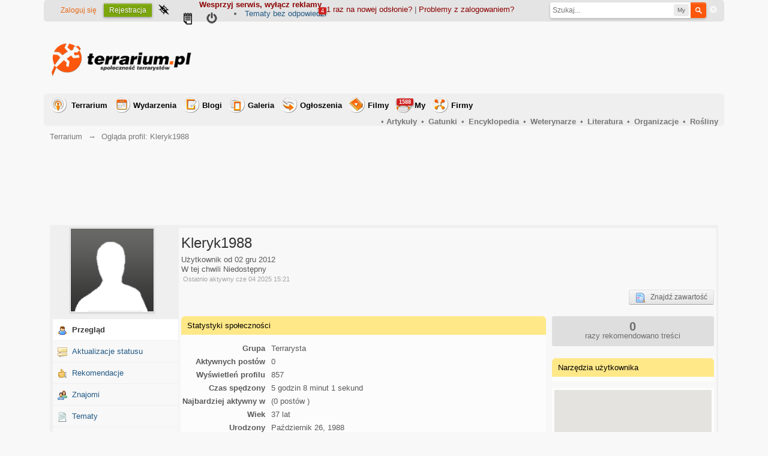

--- FILE ---
content_type: text/html;charset=UTF-8
request_url: https://www.terrarium.pl/user/52693-kleryk1988/
body_size: 30957
content:
<!DOCTYPE html><html xml:lang="pl" lang="pl" xmlns="http://www.w3.org/1999/xhtml">
	<head>
		<meta name="robots" content="noarchive">
		<meta charset="UTF-8" />
		<title>Kleryk1988 - Ogląda profil - Terrarium</title>
		<meta http-equiv="X-UA-Compatible" content="IE=edge" />
		<link rel="shortcut icon" href='https://www.terrarium.pl/favicon.ico' />
				<script type='text/javascript'>
		//<![CDATA[
			jsDebug			= 0; /* Must come before JS includes */
			USE_RTE			= 1;
			DISABLE_AJAX	= parseInt(0); /* Disables ajax requests where text is sent to the DB; helpful for charset issues */
			inACP			= false;
			var isRTL		= false;
			var rtlIe		= '';
			var rtlFull		= '';
		//]]>
		</script>
		
	
				
			<link rel="stylesheet" type="text/css"  href="https://www.terrarium.pl/public/style_css/prettify.css?ipbv=ae786b7a88e3b8dab6767069b4e9ce42" />
		
	
	

	
	<style type="text/css" title="Main" media="screen,print">
		/* Inline CSS */
		
/* CSS: sdMainPage*/
.sdMainPageTypeView{background:#1c3b5f;color:#c5d5e2;display:inline-block;padding:6px
15px 8px;text-shadow:0 1px 1px rgba(0, 0, 0, 0.5);margin-bottom:10px}.sdMainPageTypeViewMenu li
a.active{font-weight:bold}#sdForumCategories{padding:15px
0px;font-size:14px;font-weight:800;color:#7a7a7a}#sdForumCategories
.select{background:#ff8400;margin-left:15px;color:#000;border:1px
#fc0 solid;padding:6px
25px 10px 10px;-webkit-border-radius:3px;-moz-border-radius:3px;border-radius:3px;position:relative;z-index:5}#sdForumCategories
.select.visible{border-bottom:1px #ff8400 solid}#sdForumCategories #new-post{float:right;position:relative;z-index:10}#newTopic_options{float:right;font-weight:normal !important}#newTopic_options_menucontent{background:#606060;font-size:12px;font-weight:800;line-height:25px;padding:5px
8px;border-top:1px #fff solid;width:900px;-webkit-border-bottom-right-radius:3px;-webkit-border-bottom-left-radius:3px;-moz-border-radius-bottomright:3px;-moz-border-radius-bottomleft:3px;border-bottom-right-radius:3px;border-bottom-left-radius:3px}#newTopic_options_menucontent li ul
ul{position:relative;margin-bottom:5px;line-height:17px}#newTopic_options_menucontent .visible
ul{display:block}#newTopic_options_menucontent
li{border-top:1px #808080 solid;color:#fff;padding:0
5px}#newTopic_options_menucontent li:first-child{border-top:0}#newTopic_options_menucontent ul
li{border:0;padding:0
5px}#newTopic_options_menucontent a
strong{color:#FFF}#newTopic_options_menucontent
a{color:#c7c7c7;font-size:11px;font-weight:400}#sdForumCategories
.mark_all_read{font-weight:400;color:#7A7A7A;font-size:11px;padding-left:13px}#typeView_options{font-weight:400;color:#7A7A7A;font-size:11px}.sdCategoriesTree{display:none;margin:5px
0 0 0;background:#e58100;-webkit-border-top-left-radius:3px;-webkit-border-top-right-radius:3px;-moz-border-radius-topleft:3px;-moz-border-radius-topright:3px;border-top-left-radius:3px;border-top-right-radius:3px}.sdCategoriesTree
.sdCategoriesBox{padding:10px
10px 10px 40px}.sdCategoriesTree.visible{display:block}.sdCategoriesTree ul li.visible
ul{display:block}.sdCategoriesTree .sdCategoriesBox>ul{width:33%;float:left;line-height:26px}.sdCategoriesTree .sdCategoriesBox>ul>li{margin-right:30px;border-top:1px #909090 solid;background:transparent url(https://www.terrarium.pl/public/style_images/master/stems/tooltip_left.png) no-repeat 100% 7px}.sdCategoriesTree .sdCategoriesBox>ul>li.visible{background-image:url(https://www.terrarium.pl/public/style_images/master/stems/tooltip_top.png)}.sdCategoriesTree .sdCategoriesBox>ul.no-border>li{border-top:0}.sdCategoriesTree ul
ul{font-size:11px;line-height:18px;margin:0
0 5px 0;padding-left:27px;width:auto;float:none;display:none;background:transparent url(https://www.terrarium.pl/public/style_images/master/to_down_pipe.gif) repeat-y 0 0}.sdCategoriesTree li
a{color:#fff;font-size:12px;font-weight:800;text-decoration:none;display:block}.sdCategoriesTree li
input{float:left;margin:8px
5px 0 0px}.sdCategoriesTree li li
input{margin-top:5px}.sdCategoriesTree li
li{margin:0;text-align:left;padding:2px
0}.sdCategoriesTree li li
a{padding-left:0;text-decoration:none;font-size:11px;font-weight:400;color:#eee}.sdInfoBox{background:#ff8400;font-size:12px;line-height:16px;color:#ddd;padding:10px;font-weight:400;border:1px
#fc0 solid;border-bottom:0;position:relative;z-index:4;-webkit-border-top-left-radius:3px;-webkit-border-top-right-radius:3px;-moz-border-radius-topleft:3px;-moz-border-radius-topright:3px;border-top-left-radius:3px;border-top-right-radius:3px}.sdInfoBox
b{color:#fff;font-weight:800}.ipbmenu.sdMainPageTypeView{color:#fff !important}
	</style>
	

	<style type="text/css" >
		/* Inline CSS */
		
/* CSS: ipb_help*/

	</style>
	

	<style type="text/css" >
		/* Inline CSS */
		
/* CSS: topicthumbnail*/
.bim_thumbPreview{position:relative;z-index:0}.bim_thumbPreview:hover{background-color:transparent;z-index:50}.bim_thumbPreview
span{position:absolute;visibility:hidden;-webkit-box-shadow:0px 6px 6px rgba(0,0,0,0.5);-moz-box-shadow:0px 6px 6px rgba(0,0,0,0.5);box-shadow:0px 6px 6px rgba(0,0,0,0.5)}.bim_thumbPreview span
img{max-width:300px;border:3px
solid black}.bim_thumbPreview:hover
span{visibility:visible;top:-50px;left:40px}.bim_thumbAll{overflow:hidden;width:100%}.bim_thumbAll
ul{float:left;padding:1px}.bim_thumbAll
img{width:70px;height:70px;padding:2px}.bim_thumbGal{position:relative;margin:4px;padding:1px;border:1px
solid #d5d5d5}.bim_thumbGal
.desc{position:absolute;display:block;bottom:0px;left:0px;text-align:left;background-color:rgba(0, 0, 0, 0.5);padding:10px
0px 10px 0px;width:100%}.bim_thumbGal .desc
a{color:#fff}.bim_thumbGal .desc
p{color:#fff;font-size:11px;font-weight:bold;padding:0px
10px 0px 10px}.bim_thumbGal
.mod{position:absolute;display:block;top:0px;right:0px;text-align:right;padding:5px
5px 0px 0px;opacity:0.5}.bim_thumbGal .mod:hover{opacity:1}.bim_thumbGal
.status{position:absolute;display:block;top:0px;left:0px;text-align:left;padding:5px
0px 0px 5px}
	</style>
	

	<style type="text/css" title="Main" media="screen">
		/* Inline CSS */
		
/* CSS: keywords*/
a.keyword{text-decoration:underline}td.col_k_word{vertical-align:top;width:15%;min-width:80px}td.col_k_popup{width:75%}td.col_k_case{width:10%;min-width:80px}
	</style>
	

	<style type="text/css" >
		/* Inline CSS */
		
/* CSS: friendsonline*/
.textShort{text-align:left}#friendsonline_menucontent.ipsHeaderMenu{width:300px}#friendsonline_menucontent
a{color:#225985!important;text-decoration:none}#friendsonline_menucontent a:hover{color:#328586!important}#friendsonline{background:url(https://www.terrarium.pl/public/style_images/master/icon_friends_terrarium_orange.png) no-repeat top;vertical-align:middle;width:18px;height:15px;padding:11px
24px 8px 12px;position:relative}#friendsonline:hover{background-color:#efefef}#friendsonline.menu_active{background-position:bottom;background-color:#fff;-moz-border-radius:3px 3px 0 0;-webkit-border-top-left-radius:3px;-webkit-border-top-right-radius:3px;border-radius:3px 3px 0 0}
	</style>
	

	<style type="text/css" >
		/* Inline CSS */
		
/* CSS: ipb_calendar*/

	</style>
	

	<style type="text/css" >
		/* Inline CSS */
		
/* CSS: links*/

	</style>
	

	<style type="text/css" title="Main" media="screen">
		/* Inline CSS */
		
/* CSS: calendar_select*/
.calendar_date_select{color:white;border:#777 1px solid;display:block;width:195px;z-index:1000}iframe.ie6_blocker{position:absolute;z-index:999}.calendar_date_select thead
th{font-weight:bold;background-color:#aaa;border-top:1px solid #777;border-bottom:1px solid #777;color:white !important}.calendar_date_select
.cds_buttons{text-align:center;padding:5px
0px;background-color:#555}.calendar_date_select
.cds_footer{background-color:black;padding:3px;font-size:12px;text-align:center}.calendar_date_select
table{margin:0px;padding:0px}.calendar_date_select
.cds_header{background-color:#ccc;border-bottom:2px solid #aaa;text-align:center}.calendar_date_select .cds_header
span{font-size:15px;color:black;font-weight:bold}.calendar_date_select
select{font-size:11px}.calendar_date_select .cds_header a:hover{color:white}.calendar_date_select .cds_header
a{width:22px;height:20px;text-decoration:none;font-size:14px;color:black !important}.calendar_date_select .cds_header
a.prev{float:left}.calendar_date_select .cds_header
a.next{float:right}.calendar_date_select .cds_header
a.close{float:right;display:none}.calendar_date_select .cds_header
select.month{width:90px}.calendar_date_select .cds_header
select.year{width:61px}.calendar_date_select .cds_buttons
a{color:white;font-size:9px}.calendar_date_select
td{font-size:12px;width:24px;height:21px;text-align:center;vertical-align:middle;background-color:#fff}.calendar_date_select
td.weekend{background-color:#eee;border-left:1px solid #ddd;border-right:1px solid #ddd}.calendar_date_select td
div{color:#000}.calendar_date_select td
div.other{color:#ccc}.calendar_date_select td.selected
div{color:white}.calendar_date_select tbody
td{border-bottom:1px solid #ddd}.calendar_date_select
td.selected{background-color:#777}.calendar_date_select td:hover{background-color:#ccc}.calendar_date_select
td.today{border:1px
dashed #999}.calendar_date_select td.disabled
div{color:#e6e6e6}.fieldWithErrors
.calendar_date_select{border:2px
solid red}
	</style>
	

	<style type="text/css" title="Main" media="screen,print">
		/* Inline CSS */
		
/* CSS: ipb_common*/
#lightbox{position:absolute;left:0;width:100%;z-index:16000 !important;text-align:center;line-height:0}#lightbox
img{width:auto;height:auto}#lightbox a
img{border:none}#outerImageContainer{position:relative;background-color:#fff;width:250px;height:250px;margin:0
auto}#imageContainer{padding:10px}#loading{position:absolute;top:40%;left:0%;height:25%;width:100%;text-align:center;line-height:0}#hoverNav{position:absolute;top:0;left:0;height:100%;width:100%;z-index:10}#imageContainer>#hoverNav{left:0}#hoverNav
a{outline:none}#prevLink,#nextLink{width:49%;height:100%;background-image:url(https://www.terrarium.pl/public/style_images/master/spacer.gif);display:block}#prevLink{left:0;float:left}#nextLink{right:0;float:right}#prevLink:hover,#prevLink:visited:hover{background:url(https://www.terrarium.pl/public/style_images/master/lightbox/prevlabel.gif) left 15% no-repeat}#nextLink:hover,#nextLink:visited:hover{background:url(https://www.terrarium.pl/public/style_images/master/lightbox/nextlabel.gif) right 15% no-repeat}#imageDataContainer{font:10px Verdana, Helvetica, sans-serif;background-color:#fff;margin:0
auto;line-height:1.4em;overflow:auto;width:100%	}#imageData{padding:0
10px;color:#666}#imageData
#imageDetails{width:70%;float:left;text-align:left}#imageData
#caption{font-weight:bold}#imageData
#numberDisplay{display:block;clear:left;padding-bottom:1.0em}#imageData
#bottomNavClose{width:66px;float:right;padding-bottom:0.7em;outline:none}#overlay{position:fixed;top:0;left:0;z-index:15000 !important;width:100%;height:500px;background-color:#000}strong.bbc{font-weight:bold !important}em.bbc{font-style:italic !important}span.bbc_underline{text-decoration:underline !important}acronym.bbc{border-bottom:1px dotted #000}span.bbc_center,div.bbc_center,p.bbc_center{text-align:center;display:block}span.bbc_left,div.bbc_left,p.bbc_left{text-align:left;display:block}span.bbc_right,div.bbc_right,p.bbc_right{text-align:right;display:block}div.bbc_indent{margin-left:50px}del.bbc{text-decoration:line-through !important}.post.entry-content ul, ul.bbc, .as_content ul, .comment_content
ul{list-style:disc outside;margin:12px
0 12px 40px}ul.bbc
ul.bbc{list-style-type:circle}ul.bbc ul.bbc
ul.bbc{list-style-type:square}.post.entry-content ul.decimal,ul.bbcol.decimal, .post.entry-content ol, .post_body ol, .as_content
ol{margin:12px
0 12px 40px !important;list-style-type:decimal !important}.post.entry-content ul.lower-alpha,ul.bbcol.lower-alpha{margin-left:40px;list-style-type:lower-alpha}.post.entry-content ul.upper-alpha,ul.bbcol.upper-alpha{margin-left:40px;list-style-type:upper-alpha}.post.entry-content ul.lower-roman,ul.bbcol.lower-roman{margin-left:40px;list-style-type:lower-roman}.post.entry-content ul.upper-roman,ul.bbcol.upper-roman{margin-left:40px;list-style-type:upper-roman}span.bbc_hr{width:100%;display:block;border-top:2px solid #777;height:4px}div.bbc_spoiler{}div.bbc_spoiler
span.spoiler_title{font-weight:bold}div.bbc_spoiler_wrapper{border:1px
inset #777;padding:4px}div.bbc_spoiler_content{}input.bbc_spoiler_show{width:45px;font-size: .7em;margin:0px;padding:0px}img.bbc_img{cursor:pointer}.signature
img.bbc_img{cursor:default}.signature a
img.bbc_img{cursor:pointer}cite.ipb{display:none}pre.prettyprint,code.prettyprint{background-color:#fafafa !important;-moz-border-radius:4px;-webkit-border-radius:4px;-o-border-radius:4px;-ms-border-radius:4px;-khtml-border-radius:4px;border-radius:4px;color:#000;padding:5px;border:1px
solid #c9c9c9;overflow:auto;margin-left:10px;font-size:13px;line-height:140%;font-family:monospace !important}pre.prettyprint{width:95%;margin:1em
auto;padding:1em}div.blockquote{font-size:12px;padding:10px;border-left:2px solid #989898;border-right:2px solid #e5e5e5;border-bottom:2px solid #e5e5e5;-moz-border-radius:0 0 5px 5px;-webkit-border-radius:0 0 5px 5px;border-radius:0 0 5px 5px;background:#f7f7f7}div.blockquote
div.blockquote{margin:0
10px 0 0}div.blockquote
p.citation{margin:6px
10px 0 0}p.citation{font-size:12px;padding:8px
10px;border-left:2px solid #989898;background:#f6f6f6;background:-moz-linear-gradient(top, #f6f6f6 0%, #e5e5e5 100%);background:-webkit-gradient(linear, left top, left bottom, color-stop(0%,#f6f6f6), color-stop(100%,#e5e5e5));border-top:2px solid #e5e5e5;border-right:2px solid #e5e5e5;-moz-border-radius:5px 5px 0 0;-webkit-border-radius:5px 5px 0 0;border-radius:5px 5px 0 0;font-weight:bold;overflow-x:auto}blockquote.ipsBlockquote{font-size:12px;padding:10px;border:2px
solid #e5e5e5;border-left:2px solid #989898;-moz-border-radius:5px;-webkit-border-radius:5px;border-radius:5px;background:#f7f7f7;margin:0
0;overflow-x:auto}blockquote.ipsBlockquote
blockquote.ipsBlockquote{margin:0
10px 0 0}blockquote.ipsBlockquote
p.citation{margin:6px
10px 0 0}blockquote.ipsBlockquote.built{border-top:none;-moz-border-top-right-radius:0px;-webkit-border-top-left-radius:0px;border-top-left-radius:0px;border-top-right-radius:0px}._sharedMediaBbcode{width:500px;background:#f6f6f6;background:-moz-linear-gradient(top, #f6f6f6 0%, #e5e5e5 100%);background:-webkit-gradient(linear, left top, left bottom, color-stop(0%,#f6f6f6), color-stop(100%,#e5e5e5));border:1px
solid #dbdbdb;-moz-box-shadow:0px 1px 3px rgba(255,255,255,1) inset, 0px 1px 1px rgba(0,0,0,0.2);-webkit-box-shadow:0px 1px 3px rgba(255,255,255,1) inset, 0px 1px 1px rgba(0,0,0,0.2);box-shadow:0px 1px 3px rgba(255,255,255,1) inset, 0px 1px 2px rgba(0,0,0,0.2);-moz-border-radius:3px;-webkit-border-radius:3px;border-radius:3px;color:#616161;display:inline-block;margin-right:15px;margin-bottom:5px;padding:15px}.bbcode_mediaWrap
.details{color:#616161;font-size:12px;line-height:1.5;margin-left:95px}.bbcode_mediaWrap .details
a{color:#616161;text-decoration:none}.bbcode_mediaWrap .details h5, .bbcode_mediaWrap .details h5
a{font:400 20px/1.3 "Helvetica Neue", Helvetica, Arial, sans-serif;color:#2c2c2c;word-wrap:break-word;max-width:420px}.bbcode_mediaWrap
img.sharedmedia_image{float:left;position:relative;max-width:80px}.bbcode_mediaWrap
img.sharedmedia_screenshot{float:left;position:relative;max-width:80px}.cke_button_ipsmedia
span.cke_label{display:inline !important}
	</style>
	

	<style type="text/css" >
		/* Inline CSS */
		
/* CSS: ipb_login_register*/

	</style>
	

	<style type="text/css" >
		/* Inline CSS */
		
/* CSS: ipb_ucp*/

	</style>
	

	<style type="text/css" >
		/* Inline CSS */
		
/* CSS: ipgallery*/

	</style>
	

	<style type="text/css" >
		/* Inline CSS */
		
/* CSS: ipgallery_lightbox*/

	</style>
	

	<style type="text/css" >
		/* Inline CSS */
		
/* CSS: ipgallery_slideshow*/

	</style>
	

	<style type="text/css" >
		/* Inline CSS */
		
/* CSS: videos*/

	</style>
	

	<style type="text/css" >
		/* Inline CSS */
		
/* CSS: ipb_messenger*/

	</style>
	

	<style type="text/css" title="Main" media="screen,print">
		/* Inline CSS */
		
/* CSS: ipb_mlist*/
#mlist_tabs{margin-top:35px}#mlist_tabs
li{text-align:center}#mlist_tabs li
a{padding:5px
8px}div#member_filters{margin-top:10px;margin-bottom:15px}div#member_filters
fieldset.other_filters{text-align:center;padding:6px;margin-top:10px;clear:both}div#member_filters
fieldset.submit{background:#d5dde5;padding:6px}div#member_filters
ul{margin-bottom:12px;margin-top:8px;width:49%;float:left}div#member_filters
li{border-bottom:1px solid #d5dde5;margin-right:20px;padding:8px
0 8px 0;clear:both}div#member_filters li
.desc{margin:0;display:inline}div#member_filters
label{text-align:right;margin-right:15px;width:150px;display:block;float:left}div#member_filters li.field.custom input[type=text],
div#member_filters li.field.custom
textarea{width:50%}div#member_filters li.field.custom
.input_check{width:5%}
	</style>
	

	<style type="text/css" >
		/* Inline CSS */
		
/* CSS: ipb_photo_editor*/

	</style>
	

	<style type="text/css" title="Main" media="screen,print">
		/* Inline CSS */
		
/* CSS: ipb_profile*/
#profile_photo{max-width:138px;max-height:138px}#profile_content_main{min-height:75px;line-height:1.3;margin-bottom:20px}#pane_info
.ipsLayout_right{width:260px !important;margin-right:-290px}#friends_overview
.ipsUserPhoto_link{margin:0
2px 5px 2px;display:inline-block}#profile_panes_wrap
.reputation{float:none;margin:0
0 5px 0;padding:10px;text-align:center;font-weight:normal;display:block}#profile_panes_wrap .reputation
.number{font-size:20px;font-weight:bold;display:block}#profile_panes_wrap .ipsList_data
.row_data{display:block;margin-left:130px}.warn_panel{text-align:center;margin:8px
0}.photo_holder{position:relative}#change_photo{position:absolute;top:0;left:0;background:rgba(0,0,0,0.2);color:#fff;opacity:0.3;-webkit-border-radius:3px;-moz-border-radius:3px;border-radius:3px;-webkit-transition:all 0.4s ease-in-out;-moz-transition:all 0.4s ease-in-out}.photo_holder:hover
#change_photo{opacity:1;background:#000}#user_info_cell{display:table-cell;white-space:nowrap;padding-right:15px}#user_status_cell{display:table-cell;width:100%;vertical-align:top}#user_latest_status{background:url(https://www.terrarium.pl/public/style_images/master/stems/profile_status_stem.png) no-repeat 0px 50%;padding-left:11px}#user_latest_status>div{padding:10px
15px;background-color:#ebece5;color:#343434;font-size:14px;-webkit-border-radius:6px;-moz-border-radius:6px;border-radius:6px;min-height:45px;word-wrap:break-word}#user_latest_status>div>span{display:block}#user_utility_links{margin-top:10px;text-align:right}.rating{margin-top:10px}#status_wrapper
.ipsBox_container{margin-bottom:9px}
	</style>
	

	<style type="text/css" title="Main" media="screen">
		/* Inline CSS */
		
/* CSS: feedback*/
#feedbackStats
li{line-height:1.75em}#feedbackStats li,.fbkProfStat{vertical-align:middle}.fbkProfStat{text-align:center;margin-bottom:9px}.fbkProfStat
.value{background:none repeat scroll 0 0 #A0A0A0;border-radius:2px 2px 2px 2px;color:#FFF;display:inline-block;font-weight:bold;margin-right:3px;padding:2px
6px}.fbkProfStat
.value.positive{background:none repeat scroll 0 0 #6FB758}.fbkProfStat
.value.negative{background:none repeat scroll 0 0 #E6574B}.fbkProfStat.uP
li{margin-top:6px}.fbkProfStat.uP{margin-top:3px}
	</style>
	

	<style type="text/css" >
		/* Inline CSS */
		
/* CSS: ipnexus*/

	</style>
	

	<style type="text/css" >
		/* Inline CSS */
		
/* CSS: membermap*/

	</style>
	

	<style type="text/css" >
		/* Inline CSS */
		
/* CSS: quiz*/

	</style>
	

	<style type="text/css" >
		/* Inline CSS */
		
/* CSS: ipcontent*/

	</style>
	

	<style type="text/css" >
		/* Inline CSS */
		
/* CSS: ipblog*/

	</style>
	

	<style type="text/css" >
		/* Inline CSS */
		
/* CSS: ipb_editor*/

	</style>
	

	<style type="text/css" >
		/* Inline CSS */
		
/* CSS: ipb_ckeditor*/

	</style>
	

	<style type="text/css" >
		/* Inline CSS */
		
/* CSS: ipb_classifieds*/

	</style>
	

	<style type="text/css" title="Main" media="screen,print">
		/* Inline CSS */
		
/* CSS: ipb_styles*/
.not-infos,.not-info,.not-success,.not-error,.not-warning,.not-tip,.not-secure,.not-message,.not-download,.not-purchase,.not-print{padding:10px;-webkit-border-radius:3px;-moz-border-radius:3px;border-radius:3px;-moz-box-shadow:4px 4px #dfe1d8;-webkit-box-shadow:4px 4px #dfe1d8;box-shadow:4px 4px #dfe1d8}.fontHead{margin:0px
0px 0px 35px;padding:0;font-size:16px}.fontNot{font-size:10px;margin:2px
0px 0px 35px}.not-infos{border:1px
solid #0e7fad;color:#0e7fad;background:#c0e9fa url('https://www.terrarium.pl/public/style_images/master/not/info.png') no-repeat;background-position:7px 10px}.not-info{border:1px
solid #0e7fad;color:#0e7fad;background:#c0e9fa url('https://www.terrarium.pl/public/style_images/master/not/info.png') no-repeat;background-position:7px 10px}.not-success{border:1px
solid #4f8746;color:#4f8746;background:#d4ffcd url('https://www.terrarium.pl/public/style_images/master/not/success.png') no-repeat;background-position:7px 10px}.not-error{border:1px
solid #641f1a;color:#641f1a;background:#ffd2d4 url('https://www.terrarium.pl/public/style_images/master/not/error.png') no-repeat;background-position:7px 10px}.not-warning{border:1px
solid #9d9c49;color:#9d9c49;background:#fdfdcb url('https://www.terrarium.pl/public/style_images/master/not/warning.png') no-repeat;background-position:7px 10px}.not-tip{border:1px
solid #c77d10;color:#c77d10;background:#f9d69e url('https://www.terrarium.pl/public/style_images/master/not/tip.png') no-repeat;background-position:7px 10px}.not-secure{border:1px
solid #9638f1;color:#9638f1;background:#e5cefc url('https://www.terrarium.pl/public/style_images/master/not/secure.png') no-repeat;background-position:7px 10px}.not-message{border:1px
solid #000;color:#000;background:#efefef url('https://www.terrarium.pl/public/style_images/master/not/message.png') no-repeat;background-position:7px 10px}.not-download{border:1px
solid #04b5eb;color:#04b5eb;background:#f7f7f7 url('https://www.terrarium.pl/public/style_images/master/not/download.png') no-repeat;background-position:7px 10px}.not-purchase{border:1px
solid #426164;color:#426164;background:#c2e1e3 url('https://www.terrarium.pl/public/style_images/master/not/purchase.png') no-repeat;background-position:7px 10px}.not-print{border:1px
solid #3c4b5e;color:#3c4b5e;background:#c8d9e3 url('https://www.terrarium.pl/public/style_images/master/not/print.png') no-repeat;background-position:7px 10px}body,div,dl,dt,dd,ul,ol,li,h1,h2,h3,h4,h5,h6,pre,form,fieldset,input,textarea,p,blockquote,th,td{margin:0;padding:0}table{border-collapse:collapse;border-spacing:0}fieldset,img{border:0}address,caption,cite,code,dfn,th,var{font-style:normal;font-weight:normal}ol,ul{list-style:none}caption,th{text-align:left}h1,h2,h3,h4,h5,h6{font-size:100%;font-weight:normal}q:before,q:after{content:''}abbr,acronym{border:0}hr{display:none}address{display:inline}html,body{background-color:#f8f8f8;color:#5a5a5a;overflow-x:hidden}body{font:normal 13px tahoma,helvetica,arial,sans-serif;position:relative}input,select{font:normal 13px tahoma,helvetica,arial,sans-serif}h3,strong{font-weight:bold}em{font-style:italic}img,.input_check,.input_radio{vertical-align:middle}legend{display:none}table{width:100%}td{padding:3px}a{color:#225985;text-decoration:none}a:hover{color:#328586}.ipsList_inline>li{display:inline-block;margin:0
3px}.ipsList_inline>li:first-child{margin-left:0}.ipsList_inline>li:last-child{margin-right:0}.ipsList_inline.ipsList_reset>li:first-child{margin-left:3px}.ipsList_inline.ipsList_reset>li:last-child{margin-right:3px}.ipsList_inline.ipsList_nowrap{white-space:nowrap}.ipsList_withminiphoto>li{margin-bottom:8px}.ipsList_withmediumphoto > li
.list_content{margin-left:60px}.ipsList_withminiphoto > li
.list_content{margin-left:40px}.ipsList_withtinyphoto > li
.list_content{margin-left:30px}.list_content{word-wrap:break-word}.ipsList_data
li{margin-bottom:6px;line-height:1.3}.ipsList_data
.row_data{display:inline-block;word-wrap:break-word;max-width:100%}.ipsList_data .row_title, .ipsList_data
.ft{display:inline-block;float:left;width:140px;font-weight:bold;text-align:right;padding-right:10px}.ipsList_data.ipsList_data_thin .row_title, .ipsList_data.ipsList_data_thin
.ft{width:80px}.ipsType_pagetitle,.ipsType_subtitle{font-size:24px;color:#323232;padding-bottom:5px;padding-top:5px}.ipsType_subtitle{font-size:18px}.ipsType_sectiontitle{font-size:16px;font-weight:normal;color:#595959;padding:5px
0;border-bottom:1px solid #ececec}.ipsType_pagedesc{color:#7f7f7f;line-height:1.2}.ipsType_pagedesc
a{text-decoration:underline}.ipsType_textblock{line-height:1.5;color:#282828}.ipsType_small{font-size:12px}.ipsType_smaller, .ipsType_smaller
a{font-size:11px !important}.ipsReset{margin:0px
!important;padding:0px
!important}#content,.main_width{margin:0
auto;width:87% !important;min-width:960px}#branding,#header_bar,#primary_nav{min-width:980px}#content{background:#f8f8f8;padding:10px
10px;line-height:120%}.row1,.post_block.row1{background-color:#F8F8f8}.row2,.post_block.row2{background-color:#F8F8f8}.unread{background-color:#fffae7}.unread .altrow,.unread.altrow{background-color:#fffae7}.highlighted, .highlighted
.altrow{background-color:#EEE}.ipsBox{background:#EFEFEF}.ipsBox_notice,.ipsBox_highlight{background:#EFEFEF;border-bottom:1px solid #cae9f5}a.ipsBadge:hover{color:#fff}.ipsBadge_green{background:#7ba60d}.ipsBadge_purple{background:#af286d}.ipsBadge_grey{background:#5b5b5b}.ipsBadge_lightgrey{background:#b3b3b3}.ipsBadge_orange{background:#ED7710}.ipsBadge_red{background:#bf1d00}.ipsBadge_yellow{background:#Fc0}.bar{background:#f8f8f8;padding:8px
10px}.bar.altbar{background:#EFEFEF;color:#1d3652}.header{background:#EFEFEF;color:#000}body .ipb_table .header a,
body .topic_options
a{color:#000}.post_block{background:#F8f8f8;border-bottom:1px solid #fff}.post_body
.post{color:#282828}.bbc_url,.bbc_email{color:#0f72da;text-decoration:none}.date, .poll_question
.votes{color:#747474;font-size:11px}.no_messages{background-color:#f8f8f8;color:#1c2837;padding:15px
10px}.tab_bar{background-color:#fbf8e7;color:#726c5e}.tab_bar
li.active{background-color:#444e59;color:#fff}.tab_bar.no_title.mini{border-bottom:8px solid #444e59}.ipbmenu_content,.ipb_autocomplete{background-color:#f7f9fb;border:1px
solid #d5dde5;-webkit-box-shadow:rgba(0, 0, 0, 0.3) 0px 6px 6px;box-shadow:rgba(0, 0, 0, 0.3) 0px 6px 6px}.ipbmenu_content li, .ipb_autocomplete
li{border-bottom:1px solid #d5dde5}.ipb_autocomplete
li.active{background:#d5dde5}.ipbmenu_content a:hover{background:#d5dde5}.input_submit{background:#212121 url(https://www.terrarium.pl/public/style_images/master/topic_button.png) repeat-x top;color:#fff;-moz-border-radius:3px;-webkit-border-radius:3px;border-radius:3px;-moz-box-shadow:inset 0 1px 0 0 #5c5c5c, 0px 2px 3px rgba(0,0,0,0.2);-webkit-box-shadow:inset 0 1px 0 0 #5c5c5c, 0px 2px 3px rgba(0,0,0,0.2);box-shadow:inset 0 1px 0 0 #5c5c5c, 0px 2px 3px rgba(0,0,0,0.2);border-color:#212121}.input_submit:hover{color:#fff}.input_submit.alt{background:#EFEFEF;border-color:#dae2ea;color:#464646;-moz-box-shadow:inset 0 1px 0 0 #eff3f8, 0px 2px 3px rgba(0,0,0,0.2);-webkit-box-shadow:inset 0 1px 0 0 #eff3f8, 0px 2px 3px rgba(0,0,0,0.2);box-shadow:inset 0 1px 0 0 #eff3f8, 0px 2px 3px rgba(0,0,0,0.2)}.input_submit.alt:hover{color:#464646}.input_submit.delete{background:#ad2930;border-color:#C8A5A4 #962D29 #962D29 #C8A5A4;color:#fff;-moz-box-shadow:inset 0 1px 0 0 #C8A5A4, 0px 2px 3px rgba(0,0,0,0.2);-webkit-box-shadow:inset 0 1px 0 0 #C8A5A4, 0px 2px 3px rgba(0,0,0,0.2);box-shadow:inset 0 1px 0 0 #C8A5A4, 0px 2px 3px rgba(0,0,0,0.2)}.input_submit.delete:hover{color:#fff}body#ipboard_body fieldset.submit,
body#ipboard_body
p.submit{background-color:#EFEFEF}.moderated, body .moderated td, .moderated td.altrow, .post_block.moderated,
body td.moderated, body
td.moderated{background-color:#f8f1f3}.post_block.moderated{border-color:#e9d2d7}.moderated
.row2{background-color:#f0e0e3}.moderated, .moderated
a{color:#6f3642}body#ipboard_body.redirector{background:#fff !important}#header_bar{background:#E4E4E4;padding:0;text-align:right;-moz-border-radius:5px 5px 5px 5px;-webkit-border-radius:5px 5px 5px 5px;border-radius:5px 5px 5px 5px}#admin_bar{font-size:11px;line-height:32px;margin-left:10px}#admin_bar li.active
a{color:#fc6d35}#admin_bar
a{color:#8a8a8a}#admin_bar a:hover{color:#fff}#user_navigation{color:#000;font-size:12px}#user_navigation
a{color:#e76a16}#user_navigation .ipsList_inline
li{margin:0}#user_navigation.not_logged_in{height:26px;padding:6px
0 4px}#user_link{font-size:12px;color:#000;padding:0px
12px 0px 12px;line-height:36px;display:inline-block;margin-left:5px;font-weight:bold;outline:0}#user_link_dd,.dropdownIndicator{display:inline-block;width:9px;height:5px;background:url(https://www.terrarium.pl/public/style_images/master/header_dropdown.png) no-repeat left}#user_link:hover,#notify_link:hover,#inbox_link:hover,#cart_link:hover{background-color:#EFEFEF;color:#323232}#user_link_menucontent #links
li{width:50%;float:left;margin:3px
0;text-shadow:0px 1px 0 rgba(255,255,255,1);white-space:nowrap}#user_link.menu_active{background:#fff;color:#323232}#user_link.menu_active #user_link_dd, .menu_active .dropdownIndicator, li.active
.dropdownIndicator{background-position:right}#community_app_menu .menu_active
.dropdownIndicator{background-position:left}#community_app_menu li.active .menu_active
.dropdownIndicator{background-position:right}#user_link_menucontent
#statusForm{margin-bottom:15px}#user_link_menucontent
#statusUpdate{margin-bottom:5px}#user_link_menucontent>div{margin-left:15px;width:265px;text-align:left}#statusSubmitGlobal{margin-top:3px}#user_link.menu_active,#notify_link.menu_active,#inbox_link.menu_active,#cart_link.menu_active{background-position:bottom;background-color:#fff}#notify_link,#inbox_link,#cart_link{width:18px;height:15px;padding:10px
24px 10px 12px;position:relative}#notify_link{background:url(https://www.terrarium.pl/public/style_images/master/icon_notify_terrarium_orange.png) no-repeat top}#inbox_link{background:url(https://www.terrarium.pl/public/style_images/master/icon_inbox_terrarium_orange.png) no-repeat top}#cart_link{background:url(https://www.terrarium.pl/public/style_images/master/icon_cart_terrarium_orange.png) no-repeat top}#user_navigation
#register_link{background:#7ba60d;color:#fff;display:inline-block;padding:3px
8px;border:1px
solid #7ba60d;-webkit-box-shadow:inset 0px 1px 0 rgba(255,255,255,0.2), 0px 1px 4px rgba(0,0,0,0.4);-moz-box-shadow:inset 0px 1px 0 rgba(255,255,255,0.2), 0px 1px 4px rgba(0,0,0,0.4);box-shadow:inset 0px 1px 0 rgba(255,255,255,0.2), 0px 1px 4px rgba(0,0,0,0.4);text-shadow:0px 1px 2px rgba(0,0,0,0.3)}#branding{background:#f8f8f8;height:120px}#logo{display:inline}#primary_nav{background:#EFEFEF;font-size:13px;-moz-border-radius:5px;-webkit-border-radius:5px;border-radius:5px;padding:4px
10px 0px 10px !important}#community_app_menu>li{margin:0px
0px 0 0;position:relative}#community_app_menu>li>a{color:#000;font-weight:bold;background:none;display:block;padding:8px
10px 12px}#community_app_menu>li>a:hover,#community_app_menu>li>a.menu_active{background:#EFEFEF;color:#f60}#community_app_menu>li.active>a{background:none;color:#000;text-decoration:underline;font-weight:bold;margin-top:0;text-shadow:none}#quickNavLaunch
span{background:url(https://www.terrarium.pl/public/style_images/master/icon_navigation_terrarium_orange.png) no-repeat top;width:13px;height:13px;display:inline-block}#contentNav
span{background:url(https://www.terrarium.pl/public/style_images/master/icon_content_terrarium_orange.png) no-repeat top;width:13px;height:13px;display:inline-block}#contentNav_1
span{background:url(https://www.terrarium.pl/public/style_images/master/icon_logoff_terrarium_orange.png) no-repeat top;width:13px;height:13px;display:inline-block}#contentNav_2
span{background:url(https://www.terrarium.pl/public/style_images/master/icon_content_terrarium_orange.png) no-repeat top;width:13px;height:13px;display:inline-block}#quickNavLaunch:hover
span{background:url(https://www.terrarium.pl/public/style_images/master/icon_navigation_terrarium_orange.png) no-repeat bottom;padding:0
8px 19px !important;height:auto !important}#contentNav:hover
span{background:url(https://www.terrarium.pl/public/style_images/master/icon_content_terrarium_orange.png) no-repeat bottom;padding:0
8px 19px !important;height:auto !important}#contentNav_1:hover
span{background:url(https://www.terrarium.pl/public/style_images/master/icon_logoff_terrarium_orange.png) no-repeat bottom;padding:0
8px 19px !important;height:auto !important}#contentNav_2:hover
span{background:url(https://www.terrarium.pl/public/style_images/master/icon_content_terrarium_orange.png) no-repeat bottom;padding:0
8px 19px !important;height:auto !important}#more_apps_menucontent,.submenu_container{background:#EFEFEF;font-size:12px;border:0;min-width:140px}#more_apps_menucontent li, .submenu_container
li{padding:0;border:0;float:none !important;min-width:150px}#more_apps_menucontent a, .submenu_container
a{display:block;padding:8px
10px;color:#fff;text-shadow:0px 1px 1px rgba(0,0,0,0.5)}#more_apps_menucontent li:hover, .submenu_container li:hover{background-color:#fff !important}#more_apps_menucontent li:hover a, .submenu_container li:hover
a{color:#000;text-shadow:none}#community_app_menu .submenu_container,#more_apps_menucontent.submenu_container{width:260px}#community_app_menu .submenu_container li,
#more_apps_menucontent.submenu_container
li{width:260px}.breadcrumb{color:#777;font-size:13px}.breadcrumb
a{color:#777}.breadcrumb li
.nav_sep{margin:0
5px 0 0}.breadcrumb li:first-child{margin-left:0}.breadcrumb.top{margin-bottom:10px}.breadcrumb.bottom{margin-top:10px;width:100%}.ipsHeaderMenu{background:#fff;font-size:11px;background:-moz-linear-gradient(top, #fff 0%, #f6f6f6 70%, #ededed 100%);background:-webkit-gradient(linear, left top, left bottom, color-stop(0%,#ffffff), color-stop(70%,#f6f6f6), color-stop(100%,#ededed));padding:10px;-moz-border-radius:0 0 6px 6px;-webkit-border-bottom-right-radius:6px;-webkit-border-bottom-left-radius:6px;border-radius:0 0 6px 6px;overflow:hidden;width:340px}.ipsHeaderMenu
.ipsType_sectiontitle{margin-bottom:8px}#user_notifications_link_menucontent.ipsHeaderMenu,#user_inbox_link_menucontent.ipsHeaderMenu,#user_cart_link_menucontent.ipsHeaderMenu{width:300px}#search{margin-top:4px;text-align:left}#main_search{font-size:12px;border:0;padding:0;background:transparent;width:130px;outline:0}#main_search.inactive{color:#bcbcbc}#search_wrap{position:relative;background:#fff;display:block;padding:0
26px 0 4px;height:26px;line-height:25px;-moz-border-radius:3px 4px 4px 3px;-webkit-border-top-left-radius:3px;-webkit-border-top-right-radius:4px;-webkit-border-bottom-right-radius:4px;-webkit-border-bottom-left-radius:3px;border-radius:3px 4px 4px 3px;-webkit-box-shadow:0px 2px 4px rgba(0,0,0,0.2);-moz-box-shadow:0px 2px 4px rgba(0,0,0,0.2);box-shadow:0px 2px 4px rgba(0,0,0,0.2);min-width:230px}#adv_search{width:16px;height:16px;background:url(https://www.terrarium.pl/public/style_images/master/advanced_search.png) no-repeat right 50%;text-indent:-3000em;display:inline-block;margin:4px
0 4px 4px}#search
.submit_input{background:#fc570d url(https://www.terrarium.pl/public/style_images/master/search_icon.png) no-repeat 50%;text-indent:-3000em;padding:0;border:0;border:1px
solid #fc570d;display:block;width:26px;height:26px;position:absolute;right:0;top:0;bottom:0;-moz-border-radius:0 3px 3px 0;-webkit-border-top-right-radius:3px;-webkit-border-bottom-right-radius:3px;border-radius:0 3px 3px 0;-webkit-box-shadow:inset 0px 1px 0 rgba(255,255,255,0.2);-moz-box-shadow:inset 0px 1px 0 rgba(255,255,255,0.2);box-shadow:inset 0px 1px 0 rgba(255,255,255,0.2)}#search_options{font-size:10px;height:20px;line-height:20px;margin:3px
3px 3px 0;padding:0
6px;-moz-border-radius:3px;-webkit-border-radius:3px;border-radius:3px;background:#eaeaea;display:inline-block;float:right;max-width:80px;text-overflow:ellipsis;overflow:hidden}#search_options_menucontent{min-width:100px;white-space:nowrap}#search_options_menucontent
input{margin-right:10px}#search_options_menucontent
li{border-bottom:0}#search_options_menucontent
label{cursor:pointer}#backtotop{width:24px;height:24px;line-height:20px;left:50%;margin-left:-12px;position:absolute;display:inline-block;background:#bdbdbd;text-align:center;-moz-border-radius:16px;-webkit-border-radius:16px;border-radius:16px;opacity:0.4;outline:0}#backtotop:hover{background:#af286d;color:#fff;opacity:1}#footer_utilities{padding:10px;font-size:11px;position:relative}#footer_utilities .ipsList_inline>li>a{margin-right:0px;padding:4px
10px}#footer_utilities
a.menu_active{background:#F8F8F8;margin-top:-5px;padding:3px
9px 4px !important;z-index:20000;position:relative;display:inline-block;border:1px
solid #D5DDE5;border-bottom:0}#copyright{color:#848484;text-align:right;text-shadow:0px 1px 0px #fff}#copyright
a{color:#848484}#ipsDebug_footer{width:900px;margin:8px
auto 0px auto;text-align:center;color:#CCC;text-shadow:0px 1px 0px #fff;font-size:11px}#ipsDebug_footer
strong{margin-left:20px}#ipsDebug_footer
a{color:#404040}#rss_menu{background-color:#fef3d7;border:1px
solid #ed7710}#rss_menu
li{border-bottom:1px solid #fce19b}#rss_menu
a{color:#ed7710;padding:5px
8px}#rss_menu a:hover{background-color:#ed7710;color:#fff}.ipsUserPhoto{padding:1px;border:1px
solid #d5d5d5;background:#fff;-webkit-box-shadow:0px 2px 2px rgba(0,0,0,0.1);-moz-box-shadow:0px 2px 2px rgba(0,0,0,0.1);box-shadow:0px 2px 2px rgba(0,0,0,0.1)}.ipsUserPhotoLink:hover
.ipsUserPhoto{border-color:#7d7d7d}.ipsUserPhoto_variable{max-width:155px}.ipsUserPhoto_large{max-width:90px;max-height:90px}.ipsUserPhoto_medium{width:50px;height:50px}.ipsUserPhoto_mini{width:30px;height:30px}.ipsUserPhoto_tiny{width:20px;height:20px}.ipsUserPhoto_icon{width:16px;height:16px}.general_box{background:#fcfcfc;margin-bottom:10px}.general_box
h3{font:normal 14px;padding:8px
10px;background:#FFE888;color:#000;font-weight:normal;border-radius:6px 6px 0 0;-moz-border-radius:6px 6px 0 0;-webkit-border-radius:6px 6px 0 0}.general_box
.none{color:#bcbcbc}.ipsBox,.ipsPad{padding:4px}.ipsPad_double{padding:9px
19px}.ipsBox_withphoto{margin-left:65px}.ipsBox_container{background:#f8f8f8;border:1px
solid #EFEFEF}.ipsBox_notice{padding:10px;line-height:1.6;margin-bottom:10px}.ipsBox_container
.ipsBox_notice{margin:-10px -10px 10px -10px}.ipsPad_half{padding:4px
!important}.ipsPad_left{padding-left:9px}.ipsPad_top{padding-top:9px}.ipsPad_top_slimmer{padding-top:7px}.ipsPad_top_half{padding-top:4px}.ipsPad_top_bottom{padding-top:9px;padding-bottom:9px}.ipsPad_top_bottom_half{padding-top:4px;padding-bottom:4px}.ipsMargin_top{margin-top:9px}.ipsBlendLinks_target
.ipsBlendLinks_here{opacity:0.5;-webkit-transition:all 0.1s ease-in-out;-moz-transition:all 0.2s ease-in-out}.ipsBlendLinks_target:hover
.ipsBlendLinks_here{opacity:1}.block_list>li{padding:5px
10px;border-bottom:1px solid #f2f2f2}.ipsModMenu{width:15px;height:15px;display:inline-block;text-indent:-2000em;background:url(https://www.terrarium.pl/public/style_images/master/moderation_cog.png) no-repeat;margin-right:5px;vertical-align:middle}.ipsBadge{vertical-align:middle;display:inline-block;height:16px;font-family:arial,MS Sans Serif;line-height:15px;padding:0
5px;font-size:10px;font-weight:bold;text-transform:uppercase;color:#fff;text-shadow:rgba(0,0,0,0.2) 0px -1px 0px;-moz-border-radius:3px;-webkit-border-radius:3px;border-radius:3px;background-image:url('https://www.terrarium.pl/public/style_images/master/highlight.png');background-repeat:repeat-x;background-position:0 -1px}#nav_app_ipchat
.ipsBadge{position:absolute}#ajax_loading{color:#fff;text-align:center;padding:5px
0 8px;width:8%;top:0px;left:46%;z-index:10000;position:fixed}#ipboard_body.redirector{width:500px;margin:150px
auto 0 auto}#ipboard_body.minimal{margin-top:40px}#ipboard_body.minimal
#content{-moz-border-radius:10px;-webkit-border-radius:10px;border-radius:10px;padding:20px
30px}#ipboard_body.minimal
h1{font-size:32px}#ipboard_body.minimal
.ipsType_pagedesc{font-size:16px}.progress_bar{background-color:#fff;border:1px
solid #d5dde5}.progress_bar
span{background:#243f5c url(https://www.terrarium.pl/public/style_images/master/gradient_bg.png) repeat-x left 50%;color:#fff;font-size:0em;font-weight:bold;text-align:center;text-indent:-2000em;height:10px;display:block;overflow:hidden}.progress_bar.limit
span{background:#b82929 url(https://www.terrarium.pl/public/style_images/master/progressbar_warning.png) repeat-x center}.progress_bar span
span{display:none}.progress_bar.user_warn{margin:0
auto;width:80%}.progress_bar.user_warn
span{height:6px}.progress_bar.topic_poll{border:1px
solid #d5dde5;margin-top:2px;width:40%}li.rating
a{outline:0}.antispam_img{margin:0
3px 5px 0}span.error{color:#ad2930;font-weight:bold;clear:both}#recaptcha_widget_div{max-width:350px}#recaptcha_table{border:0
!important}.tab_filters ul, .tab_filters li, fieldset.with_subhead span.desc, fieldset.with_subhead label,.user_controls
li{display:inline}.right{float:right}.left{float:left}.hide{display:none}.short{text-align:center}.clear{clear:both}.clearfix:after{content:".";display:block;height:0;clear:both;visibility:hidden}.faded{opacity:0.5}.clickable{cursor:pointer}.reset_cursor{cursor:default}.bullets ul, .bullets ol,ul.bullets,ol.bullets{list-style:disc;margin-left:30px;line-height:150%;list-style-image:none}.maintitle{background:#FC0 url(https://www.terrarium.pl/public/style_images/master/maintitle_terrarium_orange.png) repeat-x top;color:#000;letter-spacing:0px;padding:8px
10px 11px;font-size:13px;font-weight:bold;-webkit-text-shadow:2px 2px 0 #000;-moz-text-shadow:2px 2px 0 #000;-moz-border-radius:4px 4px 0 0;-webkit-border-top-left-radius:4px;-webkit-border-top-right-radius:4px;border-radius:4px 4px 0 0;-webkit-box-shadow:inset 0px 1px 0 #fbe000;-moz-box-shadow:inset 0px 1px 0 #fbe000;box-shadow:inset 0px 1px 0 #fbe000;border-width:1px 1px 0 1px;border-color:#fbe000;border-style:solid}.maintitle
a{color:#000}.collapsed
.maintitle{opacity:0.2;-moz-border-radius:4px;-webkit-border-radius:4px;border-radius:4px}.collapsed .maintitle:hover{opacity:0.4}.maintitle
.toggle{visibility:hidden;background:url(https://www.terrarium.pl/public/style_images/master/cat_minimize.png) no-repeat;text-indent:-3000em;width:25px;height:25px;display:block;outline:0}.maintitle:hover
.toggle{visibility:visible}.collapsed
.toggle{background-image:url(https://www.terrarium.pl/public/style_images/master/cat_maximize.png)}#user_navigation #new_msg_count, .poll_question h4,.rounded{border-radius:6px;-moz-border-radius:6px;-webkit-border-radius:6px}.desc, .desc.blend_links a,p.posted_info{font-size:11px;color:DarkGrey;padding:3px
3px 3px 3px}.desc.lighter, .desc.lighter.blend_links
a{color:#a4a4a4}.cancel{color:#ad2930;font-size:0.9em;font-weight:bold}em.moderated{font-size:11px;font-style:normal;font-weight:bold}.positive{color:#6f8f52}.negative{color:#c7172b}.searchlite{background-color:yellow;color:red;font-size:14px}.activeuserposting{font-style:italic}.col_f_post{width:250px !important}.is_mod
.col_f_post{width:210px !important}td.col_c_post{padding-top:10px !important;width:250px}.col_f_icon{padding:10px
0 0 0 !important;width:24px !important;text-align:center;vertical-align:top}.col_n_icon{vertical-align:middle;width:24px;padding:0
!important}.col_f_views,.col_m_replies{width:100px !important;text-align:right;white-space:nowrap}.col_f_mod,.col_m_mod,.col_n_mod{width:40px;text-align:right}.col_f_preview{width:20px !important;text-align:right}.col_c_icon{padding:10px
5px 10px 5px !important;width:83px;vertical-align:middle;text-align:center}.col_c_post
.ipsUserPhoto{margin-top:3px}.col_c_icon
img{max-width:80px !important}.col_n_date{width:250px}.col_m_photo,.col_n_photo{width:30px}.col_m_mod{text-align:right}.col_r_icon{width:3%}.col_f_topic,.col_m_subject{width:49%}.col_f_starter,.col_r_total,.col_r_comments{width:10%}.col_m_date,.col_r_updated,.col_r_section{width:18%}.col_c_stats{width:15%;text-align:right}.col_c_forum{width:auto}.col_mod,.col_r_mod{width:3%}.col_r_title{width:26%}table.ipb_table{width:100%;line-height:1.2;border-collapse:collapse}table.ipb_table
td{padding:10px;border-bottom:1px solid #f3f3f3}table.ipb_table tr.unread
h4{font-weight:bold;text-decoration:none}table.ipb_table tr.highlighted
td{border-bottom:0}table.ipb_table
th{font-size:11px;font-weight:bold;padding:8px
6px}.last_post{margin-left:45px}table.ipb_table h4,
table.ipb_table
.topic_title{font-size:14px;display:inline-block}table.ipb_table  .unread
.topic_title{font-weight:bold;text-decoration:none}table.ipb_table
.ipsModMenu{visibility:hidden}table.ipb_table tr:hover .ipsModMenu, table.ipb_table tr
.ipsModMenu.menu_active{visibility:visible}#announcements
h4{display:inline}#announcements
td{border-bottom:1px solid #fff}.forum_data{font-size:11px;color:#5c5c5c;display:inline-block;white-space:nowrap;margin:0px
0 0 8px}.desc_more{background:url(https://www.terrarium.pl/public/style_images/master/desc_more.png) no-repeat top;display:inline-block;width:13px;height:13px;text-indent:-2000em}.desc_more:hover{background-position:bottom}.category_block .ipb_table
h4{font-size:15px;word-wrap:break-word}table.ipb_table
.subforums{margin:2px
0 3px 5px;padding-left:20px;background:url(https://www.terrarium.pl/public/style_images/master/subforum_stem.png) no-repeat left 4px}table.ipb_table .subforums
li.unread{font-weight:bold;text-decoration:none}table.ipb_table
.expander{visibility:hidden;width:16px;height:16px;display:inline-block}table.ipb_table tr:hover
.expander{visibility:visible;opacity:0.2}table.ipb_table
td.col_f_preview{cursor:pointer}table.ipb_table tr td:hover .expander,.expander.open,.expander.loading{visibility:visible !important;opacity:1}table.ipb_table
.expander.closed{background:url(https://www.terrarium.pl/public/style_images/master/icon_expand_close.png) no-repeat top}table.ipb_table
.expander.open{background:url(https://www.terrarium.pl/public/style_images/master/icon_expand_close.png) no-repeat bottom}table.ipb_table
.expander.loading{background:url(https://www.terrarium.pl/public/style_images/master/loading.gif) no-repeat}table.ipb_table .preview
td{padding:20px
10px 20px 29px;z-index:20000;border-top:0}table.ipb_table .preview td>div{line-height:1.4;position:relative}table.ipb_table .preview
td{-webkit-box-shadow:0px 4px 5px rgba(0,0,0,0.15);-moz-box-shadow:0px 4px 5px rgba(0,0,0,0.15);box-shadow:0px 4px 5px rgba(0,0,0,0.15);border:1px
solid #D6E4F0}.preview_col{margin-left:80px}.preview_info{border-bottom:1px solid #eaeaea;padding-bottom:3px;margin:-3px 0 3px}table.ipb_table
.mini_pagination{opacity:0.5}table.ipb_table tr:hover
.mini_pagination{opacity:1}.ipsLayout.ipsLayout_withleft{padding-left:210px}.ipsBox.ipsLayout.ipsLayout_withleft{padding-left:220px}.ipsLayout.ipsLayout_withright{padding-right:210px;clear:left}.ipsBox.ipsLayout.ipsLayout_withright{padding-right:220px}.ipsLayout_content, .ipsLayout .ipsLayout_left,.ipsLayout_right{position:relative}.ipsLayout_content{width:100%;float:left}.ipsLayout_content
img{max-width:100%}.ipsLayout
.ipsLayout_left{width:200px;margin-left:-210px;float:left}.ipsLayout
.ipsLayout_right{width:200px;margin-right:-210px;float:right}.ipsLayout_largeleft.ipsLayout_withleft{padding-left:280px}.ipsBox.ipsLayout_largeleft.ipsLayout_withleft{padding-left:290px}.ipsLayout_largeleft.ipsLayout
.ipsLayout_left{width:270px;margin-left:-280px}.ipsLayout_largeright.ipsLayout_withright{padding-right:280px}.ipsBox.ipsLayout_largeright.ipsLayout_withright{padding-right:290px}.ipsLayout_largeright.ipsLayout
.ipsLayout_right{width:270px;margin-right:-280px}.ipsLayout_smallleft.ipsLayout_withleft{padding-left:150px}.ipsBox.ipsLayout_smallleft.ipsLayout_withleft{padding-left:160px}.ipsLayout_smallleft.ipsLayout
.ipsLayout_left{width:140px;margin-left:-150px}.ipsLayout_smallright.ipsLayout_withright{padding-right:150px}.ipsBox.ipsLayout_smallright.ipsLayout_withright{padding-right:160px}.ipsLayout_smallright.ipsLayout
.ipsLayout_right{width:140px;margin-right:-150px}.ipsLayout_tinyleft.ipsLayout_withleft{padding-left:50px}.ipsBox.ipsLayout_tinyleft.ipsLayout_withleft{padding-left:60px}.ipsLayout_tinyleft.ipsLayout
.ipsLayout_left{width:40px;margin-left:-40px}.ipsLayout_tinyright.ipsLayout_withright{padding-right:50px}.ipsBox.ipsLayout_tinyright.ipsLayout_withright{padding-right:60px}.ipsLayout_tinyright.ipsLayout
.ipsLayout_right{width:40px;margin-right:-40px}.ipsLayout_bigleft.ipsLayout_withleft{padding-left:330px}.ipsBox.ipsLayout_bigleft.ipsLayout_withleft{padding-left:340px}.ipsLayout_bigleft.ipsLayout
.ipsLayout_left{width:320px;margin-left:-330px}.ipsLayout_bigright.ipsLayout_withright{padding-right:330px}.ipsBox.ipsLayout_bigright.ipsLayout_withright{padding-right:340px}.ipsLayout_bigright.ipsLayout
.ipsLayout_right{width:320px;margin-right:-330px}.ipsLayout_hugeleft.ipsLayout_withleft{padding-left:380px}.ipsBox.ipsLayout_hugeleft.ipsLayout_withleft{padding-left:390px}.ipsLayout_hugeleft.ipsLayout
.ipsLayout_left{width:370px;margin-left:-380px}.ipsLayout_hugeright.ipsLayout_withright{padding-right:380px}.ipsBox.ipsLayout_hugeright.ipsLayout_withright{padding-right:390px}.ipsLayout_hugeright.ipsLayout
.ipsLayout_right{width:370px;margin-right:-380px}.ipsField
.ipsField_title{font-weight:bold;font-size:15px}.ipsForm_required{color:#ab1f39;font-weight:bold}.ipsForm_horizontal
.ipsField_title{float:left;width:285px;padding-right:15px;text-align:right;line-height:1.8}.ipsForm_horizontal
.ipsField{margin-bottom:15px}.ipsForm_horizontal .ipsField_content, .ipsForm_horizontal
.ipsField_submit{margin-left:285px}.ipsForm_horizontal
.ipsField_checkbox{margin:0
0 5px 200px}.ipsForm_horizontal .ipsField_select
.ipsField_title{line-height:1.6}.ipsForm_vertical
.ipsField{margin-bottom:10px}.ipsForm_vertical
.ipsField_content{margin-top:3px}.ipsForm .ipsField_checkbox
.ipsField_content{margin-left:25px}.ipsForm .ipsField_checkbox
input{float:left;margin-top:3px}.ipsField_primary
input{font-size:18px}.ipsForm_submit{background:#e4e4e4;background:-moz-linear-gradient(top, #e4e4e4 0%, #ccc 100%);background:-webkit-gradient(linear, left top, left bottom, color-stop(0%,#e4e4e4), color-stop(100%,#cccccc));padding:5px
10px;text-align:right;border-top:1px solid #ccc;margin-top:25px}.ipsForm_right{text-align:right}.ipsForm_left{text-align:left}.ipsForm_center{text-align:center}.ipsSettings_pagetitle{font-size:20px;margin-bottom:5px}.ipsSettings{padding:0
0px}.ipsSettings_section{margin:0
0 15px 0;border-top:1px solid #eaeaea;padding:15px
0 0 0}.ipsSettings_section>div{margin-left:175px}.ipsSettings_section > div ul
li{margin-bottom:10px}.ipsSettings_section
.desc{margin-top:3px}.ipsSettings_sectiontitle{font:bold 14px;color:#151515;width:165px;padding-left:10px;float:left}.ipsSettings_fieldtitle{min-width:100px;margin-right:10px;font-size:14px;display:inline-block;vertical-align:top;padding-top:3px}.ipsTooltip{padding:5px;z-index:25000}.ipsTooltip_inner{padding:8px;background:#333;border:1px
solid #333;color:#fff;-webkit-box-shadow:0px 2px 4px rgba(0,0,0,0.3), 0px 1px 0px rgba(255,255,255,0.1) inset;-moz-box-shadow:0px 2px 4px rgba(0,0,0,0.3), 0px 1px 0px rgba(255,255,255,0.1) inset;box-shadow:0px 2px 4px rgba(0,0,0,0.3), 0px 1px 0px rgba(255,255,255,0.1) inset;-moz-border-radius:4px;-webkit-border-radius:4px;border-radius:4px;font-size:12px;text-align:center;max-width:250px}.ipsTooltip_inner
a{color:#fff}.ipsTooltip_inner
span{font-size:11px;color:#d2d2d2}.ipsTooltip.top{background:url(https://www.terrarium.pl/public/style_images/master/stems/tooltip_top.png) no-repeat bottom center}.ipsTooltip.top_left{background-position:bottom left}.ipsTooltip.bottom{background:url(https://www.terrarium.pl/public/style_images/master/stems/tooltip_bottom.png) no-repeat top center}.ipsTooltip.left{background:url(https://www.terrarium.pl/public/style_images/master/stems/tooltip_left.png) no-repeat center right}.ipsTooltip.right{background:url(https://www.terrarium.pl/public/style_images/master/stems/tooltip_right.png) no-repeat center left}.ipsHasNotifications{padding:0px
4px;height:12px;line-height:12px;background:#cf2020;color:#fff !important;font-size:9px;text-align:center;-webkit-box-shadow:0px 2px 4px rgba(0,0,0,0.3), 0px 1px 0px rgba(255,255,255,0.1) inset;-moz-box-shadow:0px 2px 4px rgba(0,0,0,0.3), 0px 1px 0px rgba(255,255,255,0.1) inset;box-shadow:0px 2px 4px rgba(0,0,0,0.3), 0px 1px 0px rgba(255,255,255,0.1) inset;-moz-border-radius:2px;-webkit-border-radius:2px;border-radius:2px;position:absolute;top:4px;left:3px}.ipsHasNotificationsGreen{padding:0px
4px;height:12px;line-height:12px;background:#90bf00;color:#fff !important;font-size:9px;text-align:center;-webkit-box-shadow:0px 2px 4px rgba(0,0,0,0.3), 0px 1px 0px rgba(255,255,255,0.1) inset;-moz-box-shadow:0px 2px 4px rgba(0,0,0,0.3), 0px 1px 0px rgba(255,255,255,0.1) inset;box-shadow:0px 2px 4px rgba(0,0,0,0.3), 0px 1px 0px rgba(255,255,255,0.1) inset;-moz-border-radius:2px;-webkit-border-radius:2px;border-radius:2px;position:absolute;top:4px;left:3px}.Green{background:#90bf00}.ipsHasNotifications_blank{display:none}#chat-tab-count.ipsHasNotifications{left:auto;top:0px;right:-1px;text-shadow:none !important}#chat-tab-count{color:darkred !important}.ipsSideMenu{padding:10px
0}.ipsSideMenu
h4{margin:0
10px 5px 25px;font-weight:bold;color:#383838}.ipsSideMenu
ul{border-top:1px solid #EDF1F5;margin-bottom:20px}.ipsSideMenu ul
li{font-size:11px;border-bottom:1px solid #EDF1F5}.ipsSideMenu ul li
a{padding:5px
10px 5px 25px;display:block}.ipsSideMenu ul li.active
a{background:#fc570d url(https://www.terrarium.pl/public/style_images/master/icon_check_white.png) no-repeat 6px 8px;color:#fff;font-weight:bold}.ipsSteps{border-bottom:1px solid #fff;background:#fef0b8;overflow:hidden}.ipsSteps ul
li{float:left;padding:11px
33px 11px 18px;color:#323232;background-image:url(https://www.terrarium.pl/public/style_images/master/wizard_step_large_terrarium_orange.png);background-repeat:no-repeat;background-position:bottom right;position:relative;max-height:53px}.ipsSteps
.ipsSteps_active{background-position:top right;color:#fff;text-shadow:0px -1px 0 rgba(0,0,0,0.7)}.ipsSteps
.ipsSteps_done{color:#aeaeae}.ipsSteps_desc{font-size:11px}.ipsSteps_arrow{display:none}.ipsSteps_title{display:block;font-size:14px}.ipsSteps_active
.ipsSteps_arrow{display:block;position:absolute;left:-23px;top:0;width:23px;height:54px;background:url(https://www.terrarium.pl/public/style_images/master/wizard_step_extra_terrarium_orange.png) no-repeat}.ipsSteps ul li:first-child
.ipsSteps_arrow{display:none !important}.ipsVerticalTabbed{}.ipsVerticalTabbed_content{min-height:400px}.ipsVerticalTabbed_tabs>ul{width:148px;margin-top:10px;border-top:1px solid #EFEFEF;border-left:1px solid #EFEFEF}.ipsVerticalTabbed_minitabs.ipsVerticalTabbed_tabs>ul{width:49px !important}.ipsVerticalTabbed_tabs
li{background:#F8F8f8;color:#225985;border-bottom:1px solid #efefef;font-size:13px}.ipsVerticalTabbed_tabs li
a{display:block;padding:10px
8px;outline:0;color:#225985;-webkit-transition:background-color 0.1s ease-in-out;-moz-transition:background-color 0.3s ease-in-out}.ipsVerticalTabbed_tabs li a:hover{background:#EDEDED;color:#808080}.ipsVerticalTabbed_tabs li.active
a{width:auto !important;position:relative;z-index:8000;border-right:1px solid #fff;background:#fff;color:#353535;font-weight:bold}.ipsVerticalTabbed_minitabs.ipsVerticalTabbed_tabs li.active
a{width:24px}.ipsLikeBar{margin:5px
0;font-size:11px}.ipsLikeBar_info{line-height:19px;background:#f4f4f4;padding:0
10px;display:inline-block;-moz-border-radius:2px;-webkit-border-radius:2px;border-radius:2px}.ipsLikeButton{line-height:17px;padding:0
6px 0 18px;font-size:11px;display:inline-block;-moz-border-radius:2px;-webkit-border-radius:2px;border-radius:2px;color:#000 !important}.ipsLikeButton:hover{color:#000 !important}.ipsLikeButton.ipsLikeButton_enabled{background:#EFEFEF url(https://www.terrarium.pl/public/style_images/master/like_button_terrarium_orange.png) no-repeat top left;border:1px
solid #CCC}.ipsLikeButton.ipsLikeButton_disabled{background:#EFEFEF url(https://www.terrarium.pl/public/style_images/master/like_button_terrarium_orange.png) no-repeat bottom left;border:1px
solid #CCC}.ipsTag{display:inline-block;background:url(https://www.terrarium.pl/public/style_images/master/tag_bg.png);height:20px;line-height:20px;padding:0
7px 0 15px;margin:5px
5px 0 0;font-size:11px;color:#656565;text-shadow:0 1px 0 rgba(255,255,255,1);-moz-border-radius:0 3px 3px 0;-webkit-border-top-right-radius:3px;-webkit-border-bottom-right-radius:3px;border-radius:0 3px 3px 0}.ipsTagBox_wrapper{min-height:18px;width:350px;line-height:1.3;display:inline-block}.ipsTagBox_hiddeninput{background:#fff}.ipsTagBox_hiddeninput.inactive{font-size:11px;min-width:200px}.ipsTagBox_wrapper
input{border:0px;outline:0}.ipsTagBox_wrapper
li{display:inline-block}.ipsTagBox_wrapper.with_prefixes li.ipsTagBox_tag:first-child{background:#dbf3ff;border-color:#a8e3ff;color:#136db5}.ipsTagBox_tag{padding:2px
1px 2px 4px;background:#f4f4f4;border:1px
solid #ddd;margin:0
3px 2px 0;font-size:11px;-moz-border-radius:2px;-webkit-border-radius:2px;border-radius:2px;cursor:pointer}.ipsTagBox_tag:hover{border-color:#bdbdbd}.ipsTagBox_tag.selected{background:#e2e2e2 !important;border-color:#c0c0c0 !important;color:#424242 !important}.ipsTagBox_closetag{margin-left:2px;display:inline-block;padding:0
3px;color:#c7c7c7;font-weight:bold}.ipsTagBox_closetag:hover{color:#454545}.ipsTagBox_tag.selected
.ipsTagBox_closetag{color:#424242}.ipsTagBox_tag.selected .ipsTagBox_closetag:hover{color:#2f2f2f}.ipsTagBox_wrapper.with_prefixes li.ipsTagBox_tag:first-child
.ipsTagBox_closetag{color:#4f87bb}.ipsTagBox_wrapper.with_prefixes li.ipsTagBox_tag:first-child .ipsTagBox_closetag:hover{color:#003b71}.ipsTagBox_addlink{font-size:10px;margin-left:3px;outline:0}.ipsTagBox_dropdown{height:100px;overflow:scroll;background:#fff;border:1px
solid #ddd;-webkit-box-shadow:0px 5px 10px rgba(0,0,0,0.2);-moz-box-shadow:0px 5px 10px rgba(0,0,0,0.2);box-shadow:0px 5px 10px rgba(0,0,0,0.2);z-index:16000}.ipsTagBox_dropdown
li{padding:4px;font-size:12px;cursor:pointer}.ipsTagBox_dropdown li:hover{background:#dbf3ff;color:#003b71}.ipsTagWeight_1{opacity:1.0}.ipsTagWeight_2{opacity:0.9}.ipsTagWeight_3{opacity:0.8}.ipsTagWeight_4{opacity:0.7}.ipsTagWeight_5{opacity:0.6}.ipsTagWeight_6{opacity:0.5}.ipsTagWeight_7{opacity:0.4}.ipsTagWeight_8{opacity:0.3}.ipsFilterbar
li{margin:0px
15px 0px 0;font-size:11px}.ipsFilterbar li
a{color:#000;opacity:0.5;-webkit-transition:all 0.3s ease-in-out;-moz-transition:all 0.3s ease-in-out}.ipsFilterbar.bar.altbar li
a{color:#000;text-shadow:none;opacity: .8}.ipsFilterbar:hover li
a{opacity:0.8}.ipsFilterbar li a:hover{color:#000;opacity:1}.ipsFilterbar
li.active{opacity:1}.ipsFilterbar li.active a, .ipsFilterbar.bar.altbar li.active
a{background:#fc0;opacity:1;color:#000;padding:4px
10px;font-weight:bold;-moz-border-radius:10px;-webkit-border-radius:10px !important;border-radius:10px;-webkit-box-shadow:inset 0px 1px 1px rgba(0,0,0,0.05);-moz-box-shadow:inset 0px 1px 1px rgba(0,0,0,0.05);box-shadow:inset 0px 1px 1px rgba(0,0,0,0.05)}.ipsPostForm{}.ipsPostForm.ipsLayout_withright{padding-right:260px !important}.ipsPostForm
.ipsLayout_content{z-index:900;-webkit-box-shadow:2px 0px 4px rgba(0,0,0,0.1);-moz-box-shadow:2px 0px 4px rgba(0,0,0,0.1);box-shadow:2px 0px 4px rgba(0,0,0,0.1);float:none}.ipsPostForm
.ipsLayout_right{width:250px;margin-right:-251px;border-left:0;z-index:800}.ipsPostForm_sidebar .ipsPostForm_sidebar_block.closed
h3{background-image:url(https://www.terrarium.pl/public/style_images/master/folder_closed.png);background-repeat:no-repeat;background-position:10px 9px;padding-left:26px;margin-bottom:2px}.ipsMemberList
.ipsButton_secondary{opacity:0.3}.ipsMemberList li:hover .ipsButton_secondary, .ipsMemberList tr:hover
.ipsButton_secondary{opacity:1}.ipsMemberList li
.reputation{margin:5px
10px 0 0}.ipsMemberList > li
.ipsButton_secondary{margin-top:15px}.ipsMemberList li
.rating{display:inline}.ipsComment_wrap{margin-top:10px}.ipsComment_wrap
.ipsLikeBar{margin:0}.ipsComment_wrap input[type='checkbox']{vertical-align:middle}.ipsComment{border-bottom:1px solid #e9e9e9;margin-bottom:5px;padding:10px
0}.ipsComment_author,.ipsComment_reply_user{width:160px;text-align:right;padding:0
10px;float:left;line-height:1.3}.ipsComment_author
.ipsUserPhoto{margin-bottom:5px}.ipsComment_comment{margin-left:190px;line-height:1.5}.ipsComment_comment>div{min-height:33px}.ipsComment_controls{margin-top:10px}.ipsComment_controls>li{opacity:0.2}.ipsComment:hover .ipsComment_controls > li, .ipsComment .ipsComment_controls>li.right{opacity:1}.ipsFloatingAction{position:fixed;right:10px;bottom:10px;background:#fff;padding:10px;z-index:15000;border:4px
solid #464646;-moz-border-radius:5px;-webkit-border-radius:5px;border-radius:5px;-moz-box-shadow:0px 3px 6px rgba(0,0,0,0.4);-webkit-box-shadow:0px 3px 6px rgba(0,0,0,0.4);box-shadow:0px 3px 6px rgba(0,0,0,0.4)}body#ipboard_body fieldset.submit,
body#ipboard_body
p.submit{padding:15px
6px 15px 6px;text-align:center}.input_text,.ipsTagBox_wrapper{padding:4px;border-width:1px;border-style:solid;border-color:#848484 #c1c1c1 #e1e1e1 #c1c1c1;background:#fff;-moz-border-radius:2px;-webkit-border-radius:2px;border-radius:2px}.input_text:focus{border-color:#4e4e4e #7c7c7c #a3a3a3 #7c7c7c;-webkit-box-shadow:0px 0px 5px rgba(0,0,0,0.3);-moz-box-shadow:0px 0px 5px rgba(0,0,0,0.3);box-shadow:0px 0px 5px rgba(0,0,0,0.3)}input.inactive,select.inactive,textarea.inactive{color:#c4c4c4}.input_text.error{background-color:#f3dddd}.input_text.accept{background-color:#f1f6ec}.input_submit{text-decoration:none;border-width:1px;border-style:solid;padding:4px
10px;cursor:pointer}.input_submit.alt{text-decoration:none}p.field{padding:15px}li.field{padding:5px;margin-left:5px}li.field label,
li.field
span.desc{display:block}li.field.error{color:#ad2930}li.field.error
label{font-weight:bold}li.field.checkbox,li.field.cbox{margin-left:0}li.field.checkbox .input_check,
li.field.checkbox .input_radio,
li.field.cbox .input_check,
li.field.cbox
.input_radio{margin-right:10px;vertical-align:middle}li.field.checkbox label,
li.field.cbox
label{width:auto;float:none;display:inline}li.field.checkbox p,
li.field.cbox
p{position:relative;left:245px;display:block}li.field.checkbox span.desc,
li.field.cbox
span.desc{padding-left:27px;margin-left:auto;display:block}.message{background:#ebfcdf;padding:10px;border:1px
solid #a4cfa4;color:#0e440e;line-height:1.6;font-size:12px}.message
h3{padding:0;color:#323232}.message.error{background-color:#f3e3e6;border-color:#e599aa;color:#80001c}.message.error.usercp{background-image:none;padding:4px;float:right}.message.unspecific{background-color:#f3f3f3;border-color:#d4d4d4;color:#515151;margin:0
0 10px 0;clear:both}.ipbmenu_content,.ipb_autocomplete{font-size:12px;min-width:85px;z-index:2000}.ipbmenu_content li:last-child{border-bottom:0;padding-bottom:0px}.ipbmenu_content li:first-child{padding-top:0px}.ipbmenu_content.with_checks
a{padding-left:26px}.ipbmenu_content a
.icon{margin-right:10px}.ipbmenu_content
a{text-decoration:none;text-align:left;display:block;padding:6px
10px}.ipbmenu_content.with_checks li.selected
a{background-image:url(https://www.terrarium.pl/public/style_images/master/icon_check.png);background-repeat:no-repeat;background-position:7px 10px}.popupWrapper{background-color:#464646;background-color:rgba(70,70,70,0.6);padding:4px;-moz-border-radius:4px;-webkit-border-radius:4px;border-radius:4px}.popupInner{background:#fff;width:500px;overflow:auto;overflow-x:hidden}.popupInner.black_mode{background:#000;border:3px
solid #b3bbc3;color:#eee;border:3px
solid #555}.popupInner.warning_mode{border:3px
solid #7D1B1B}.popupInner
h3{background:#FC0 url(https://www.terrarium.pl/public/style_images/master/maintitle_terrarium_orange.png) repeat-x top;color:#000;border-width:1px 1px 0 1px;border-style:solid;border-color:#FBE000;padding:8px
10px 9px;font-size:16px;font-weight:300}.popupInner h3
a{color:#fff}.popupInner.black_mode
h3{background-color:#545C66;color:#ddd}.popupInner.warning_mode
h3{background-color:#7D1B1B;padding-top:6px;padding-bottom:6px;color:#fff}.popupInner.warning_mode
input.input_submit{background-color:#7D1B1B}.popupClose{position:absolute;right:16px;top:12px}.popupClose.light_close_button{background:transparent url(https://www.terrarium.pl/public/style_images/master/close_popup_light.png) no-repeat top left;opacity:0.8;width:13px;height:13px;top:17px}.popupClose.light_close_button
img{display:none}.popup_footer{padding:15px;position:absolute;bottom:0px;right:0px}.popup_body{padding:10px}.stem{width:31px;height:16px;position:absolute}.stem.topleft{background-image:url(https://www.terrarium.pl/public/style_images/master/stems/topleft.png)}.stem.topright{background-image:url(https://www.terrarium.pl/public/style_images/master/stems/topright.png)}.stem.bottomleft{background-image:url(https://www.terrarium.pl/public/style_images/master/stems/bottomleft.png)}.stem.bottomright{background-image:url(https://www.terrarium.pl/public/style_images/master/stems/bottomright.png)}.modal{background-color:#3e3e3e}.userpopup
h3{font-size:17px}.userpopup h3, .userpopup .side+div{padding-left:110px}.userpopup
.side{position:absolute;margin-top:-40px}.userpopup .side
.ipsButton_secondary{display:block;text-align:center;margin-top:5px;max-width:85px;height:auto;line-height:1;padding:5px
10px;white-space:normal}.userpopup
.user_controls{text-align:left}.userpopup
.user_status{padding:5px;margin-bottom:5px}.userpopup
.reputation{display:block;text-align:center;margin-top:5px}.userpopup{overflow:hidden;position:relative;font-size:0.9em}.userpopup
dl{border-bottom:1px solid #d4d4d4;padding-bottom:10px;margin-bottom:4px}.info
dt{float:left;font-weight:bold;padding:3px
6px;clear:both;width:30%}.info
dd{padding:3px
6px;width:60%;margin-left:35%}.topic_buttons
li{float:right;margin:0
0 10px 10px}.topic_buttons li.important a, .topic_buttons li.important span, .ipsButton .important,
.topic_buttons li a, .topic_buttons li span,.ipsButton{background:#212121 url(https://www.terrarium.pl/public/style_images/master/topic_button.png) repeat-x top;border:1px
solid #212121;border-width:1px 1px 0 1px;-moz-border-radius:3px;-webkit-border-radius:3px;border-radius:3px;-moz-box-shadow:inset 0 1px 0 0 #5c5c5c, 0px 2px 3px rgba(0,0,0,0.2);-webkit-box-shadow:inset 0 1px 0 0 #5c5c5c, 0px 2px 3px rgba(0,0,0,0.2);box-shadow:inset 0 1px 0 0 #5c5c5c, 0px 2px 3px rgba(0,0,0,0.2);color:#fff;text-shadow:0 -1px 0 #191919;font:300 12px/1.3;line-height:30px;height:30px;padding:0
10px;text-align:center;min-width:125px;display:inline-block;cursor:pointer}.topic_buttons li.important a, .topic_buttons li.important span, .ipsButton .important,.ipsButton.important{background:#812200 url(https://www.terrarium.pl/public/style_images/master/topic_button_closed.png) repeat-x top;border-color:#812200;-moz-box-shadow:inset 0 1px 0 0 #db6e46, 0px 2px 3px rgba(0,0,0,0.2);-webkit-box-shadow:inset 0 1px 0 0 #db6e46, 0px 2px 3px rgba(0,0,0,0.2);box-shadow:inset 0 1px 0 0 #db6e46, 0px 2px 3px rgba(0,0,0,0.2)}.topic_buttons li a:hover,.ipsButton:hover{color:#fff}.topic_buttons li.non_button
a{background:transparent !important;background-color:transparent !important;border:0;box-shadow:none;-moz-box-shadow:none;-webkit-box-shadow:none;text-shadow:none;min-width:0px;color:#777;font-weight:normal}.topic_buttons li.disabled a, .topic_buttons li.disabled
span{background:#ebebeb;box-shadow:none;-moz-box-shadow:none;-webkit-box-shadow:none;text-shadow:none;border:0;color:#7f7f7f}.topic_buttons li
span{cursor:default !important}.ipsButton_secondary{height:22px;line-height:22px;font-size:12px;padding:0
10px;background:#f6f6f6;background:-moz-linear-gradient(top, #f6f6f6 0%, #e5e5e5 100%);background:-webkit-gradient(linear, left top, left bottom, color-stop(0%,#f6f6f6), color-stop(100%,#e5e5e5));border:1px
solid #dbdbdb;-moz-box-shadow:0px 1px 0px rgba(255,255,255,1) inset, 0px 1px 0px rgba(0,0,0,0.3);-webkit-box-shadow:0px 1px 0px rgba(255,255,255,1) inset, 0px 1px 0px rgba(0,0,0,0.3);box-shadow:0px 1px 0px rgba(255,255,255,1) inset, 0px 1px 0px rgba(0,0,0,0.3);-moz-border-radius:3px;-webkit-border-radius:3px;border-radius:3px;color:#616161;display:inline-block;white-space:nowrap;-webkit-transition:all 0.2s ease-in-out;-moz-transition:all 0.2s ease-in-out}.ipsButton_secondary
a{color:#616161}.ipsButton_secondary:hover{color:#4c4c4c;border-color:#9a9a9a}.ipsButton_secondary.important{background:#9f2a00;background:-moz-linear-gradient(top, #9f2a00 0%, #812200 100%);background:-webkit-gradient(linear, left top, left bottom, color-stop(0%,#9f2a00), color-stop(100%,#812200));border:1px
solid #812200;color:#fbf4f4;-moz-box-shadow:0px 1px 0px rgba(255,255,255,0.4) inset, 0px 1px 0px rgba(0,0,0,0.3);-webkit-box-shadow:0px 1px 0px rgba(255,255,255,0.4) inset, 0px 1px 0px rgba(0,0,0,0.3);box-shadow:0px 1px 0px rgba(255,255,255,0.4) inset, 0px 1px 0px rgba(0,0,0,0.3)}.ipsButton_secondary.important
a{color:#fbf4f4}.ipsButton_secondary.important a:hover{color:#fff;border-color:#571700}.ipsField.ipsField_checkbox.ipsButton_secondary{line-height:18px}.ipsField.ipsField_checkbox.ipsButton_secondary
input{margin-top:6px}.ipsField.ipsField_checkbox.ipsButton_secondary
.ipsField_content{margin-left:18px}.ipsButton_extra{line-height:22px;height:22px;font-size:11px;margin-left:5px;color:#5c5c5c}.ipsButton_secondary.fixed_width{min-width:170px}.ipsButton.no_width{min-width:0}.topic_controls{min-height:30px}ul.post_controls{padding:6px;margin:0
0 10px 0;clear:both;-moz-border-radius:4px;-webkit-border-radius:4px;border-radius:4px}ul.post_controls
li{font-size:12px;float:right}ul.post_controls
a{height:22px;line-height:22px;padding:0
12px;color:#1d3652;text-decoration:none;margin-left:4px;display:block}ul.post_controls a:hover{color:#3d70a3}ul.post_controls
a.ipsButton_secondary{height:20px;line-height:20px}ul.post_controls li.multiquote.selected
a{background:#a1dc00;background:-moz-linear-gradient(top, #a1dc00 0%, #7ba60d 100%);background:-webkit-gradient(linear, left top, left bottom, color-stop(0%,#a1dc00), color-stop(100%,#7ba60d));border-color:#7ba60d;-moz-box-shadow:0px 1px 0px rgba(255,255,255,0.4) inset, 0px 1px 0px rgba(0,0,0,0.3);-webkit-box-shadow:0px 1px 0px rgba(255,255,255,0.4) inset, 0px 1px 0px rgba(0,0,0,0.3);box-shadow:0px 1px 0px rgba(255,255,255,0.4) inset, 0px 1px 0px rgba(0,0,0,0.3);color:#fff}.post_block .post_controls li
a{opacity:0.2;-webkit-transition:all 0.2s ease-in-out;-moz-transition:all 0.5s ease-in-out}.post_block .post_controls li
a.ipsButton_secondary{opacity:1}.post_block:hover .post_controls li
a{opacity:1}.hide_signature,.sigIconStay{float:right}.post_block:hover .signature a.hide_signature,.sigIconStay{background:transparent url(https://www.terrarium.pl/public/style_images/master/cross_sml.png) no-repeat top right;width:13px;height:13px;opacity:0.6;position:absolute;right:0px}.pagination{padding:5px
0;line-height:20px}.pagination.no_numbers
.page{display:none}.pagination
.pages{text-align:center}.pagination
.back{margin-right:6px}.pagination .back
li{margin:0
2px 0 0}.pagination
.forward{margin-left:6px}.pagination .forward
li{margin:0
0 0 2px}.pagination .back a,
.pagination .forward
a{display:inline-block;padding:0px
6px;height:20px;background:#eaeaea;-moz-border-radius:2px;-webkit-border-radius:2px;border-radius:2px;text-transform:uppercase;color:#5a5a5a;font-size:11px;font-weight:bold}.pagination .back a:hover,
.pagination .forward a:hover{background:#fc570d;color:#fff}.pagination .disabled
a{opacity:0.4;display:none}.pagination
.pages{font-size:11px;font-weight:bold}.pagination .pages a,.pagejump{display:inline-block;padding:1px
4px;color:#999}.pagination .pages
.pagejump{padding:0px}.pagination .pages a:hover{background:#ececec;-moz-border-radius:2px;-webkit-border-radius:2px;border-radius:2px}.pagination .pages
li{margin:0
1px}.pagination .pages
li.active{background:#fc0;color:#fff;font-weight:bold;-moz-border-radius:2px;-webkit-border-radius:2px;border-radius:2px;padding:1px
5px}.pagination.no_pages
span{color:#acacac;display:inline-block;line-height:20px;height:20px}ul.mini_pagination{font-size:0.8em;display:inline;margin-left:7px}ul.mini_pagination li
a{background:#D1D1D1;color:#000;padding:2px
6px;-webkit-border-radius:2px;-moz-border-radius:2px;border-radius:2px}ul.mini_pagination li a:hover{background:#444;color:#fff}ul.mini_pagination
li{display:inline;margin:0px
1px 0px 0px;color:#fff}.moderation_bar{text-align:right;padding:8px
10px}.moderation_bar.with_action{background-image:url(https://www.terrarium.pl/public/style_images/master/topic_mod_arrow.png);background-repeat:no-repeat;background-position:right center;padding-right:35px}.author_info{width:155px;float:left;font-size:12px;text-align:center;padding:15px
10px}.author_info
.group_title{color:#5a5a5a;margin-top:5px}.author_info
.member_title{margin-bottom:5px;word-wrap:break-word}.author_info
.group_icon{margin-bottom:3px}.custom_fields{color:#818181;margin-top:8px}.custom_fields
.ft{color:#505050;margin-right:3px}.custom_fields
.fc{word-wrap:break-word}.user_controls{text-align:center;margin:6px
0}.user_controls li
a{display:inline-block;background:#f6f6f6;background:-moz-linear-gradient(top, #f6f6f6 0%, #e5e5e5 100%);background:-webkit-gradient(linear, left top, left bottom, color-stop(0%,#f6f6f6), color-stop(100%,#e5e5e5));border:1px
solid #dbdbdb;-moz-box-shadow:0px 1px 0px rgba(255,255,255,1) inset, 0px 1px 0px rgba(0,0,0,0.3);-webkit-box-shadow:0px 1px 0px rgba(255,255,255,1) inset, 0px 1px 0px rgba(0,0,0,0.3);box-shadow:0px 1px 0px rgba(255,255,255,1) inset, 0px 1px 0px rgba(0,0,0,0.3);-moz-border-radius:3px;-webkit-border-radius:3px;border-radius:3px;padding:5px;color:#616161}#board_index
#categories{overflow:hidden}#board_index{position:relative}#board_index.no_sidebar{padding-right:0px}#board_index.force_sidebar{padding-right:290px}#toggle_sidebar{position:absolute;right:-5px;top:-13px;z-index:8000;background:#333;padding:3px
7px;-webkit-border-radius:4px;-moz-border-radius:4px;border-radius:4px;color:#fff;opacity:0;-webkit-transition:all 0.4s ease-in-out;-moz-transition:all 0.4s ease-in-out}#index_stats:hover + #toggle_sidebar, #board_index.no_sidebar
#toggle_sidebar{opacity:0.1}#toggle_sidebar:hover{opacity:1 !important}.ipsSideBlock{background:#fcfcfc;padding:10px;margin-bottom:10px}.ipsSideBlock
h3{font:normal 14px;color:#000;padding:5px
10px;background:#FFE888;margin:-10px -10px 10px;font-weight:normal;border-radius:6px 6px 0 0;-moz-border-radius:6px 6px 0 0;-webkit-border-radius:6px 6px 0 0}.ipsSideBlock h3
.mod_links{opacity:0.0}.ipsSideBlock h3:hover
.mod_links{opacity:1}.status_list
.status_list{margin:10px
0 0 50px}.status_list
p.index_status_update{line-height:120%;margin:4px
0px}.status_list
li{position:relative}.status_reply{margin-top:8px}.status_list li
.mod_links{opacity:0.1;-webkit-transition:all 0.4s ease-in-out;-moz-transition:all 0.4s ease-in-out}.status_list li:hover
.mod_links{opacity:1}#board_stats
ul{text-align:center}#board_stats
li{margin-right:20px}#board_stats
.value{display:inline-block;background:#e2e2e2;color:#4a4a4a;padding:2px
6px;font-weight:bold;-moz-border-radius:2px;-webkit-border-radius:2px;border-radius:2px;margin-right:3px}.statistics{margin:20px
0 0 0;padding:10px
0;border-top:3px solid #d8d8d8;line-height:1.3;overflow:hidden}.statistics_head{font-size:14px;font-weight:bold}.friend_list ul li,
#top_posters
li{text-align:center;padding:8px
0 0 0;margin:5px
0 0 0;min-width:80px;height:70px;float:left}.friend_list ul li span.name,
#top_posters li
span.name{font-size:0.8em}#hook_watched_items ul
li{padding:8px}body#ipboard_body #hook_watched_items
fieldset.submit{padding:8px}#hook_birthdays
.list_content{padding-top:8px}#hook_calendar
.ipsBox_container{padding:10px}#hook_calendar td, #hook_calendar
th{text-align:center}#hook_calendar
th{font-weight:bold;padding:5px
0}#more_topics{text-align:center;font-weight:bold}#more_topics
a{display:block;padding:10px
0}.dynamic_update{border-top:2px solid #b3b3b3}.topic_preview,ul.topic_moderation{margin-top:-2px;z-index:300}ul.topic_moderation
li{float:left}.topic_preview a,
ul.topic_moderation li
a{padding:0
3px;display:block;float:left}span.mini_rate{margin-right:12px;display:inline-block}img.mini_rate{margin-right:-5px}body
.ip{color:#475769}span.post_id{margin-left:15px}input.post_mod{margin:12px
5px 0px 10px}.signature{clear:right;color:#a4a4a4;font-size:0.9em;border-top:1px solid #d5d5d5;padding:10px
0;margin:6px
0 4px;position:relative;clear:both}.signature
a{text-decoration:underline}.post_block{position:relative}.post_block.no_sidebar{background-image:none}.post_block.grouphighlight14
h3.row2{background:#d9efc6}.post_block.grouphighlight14{background:#e8ffd3}.post_block.grouphighlight9
h3.row2{background:#ddffb9}.post_block.grouphighlight9{background:#efffdf}.post_block.grouphighlight6
h3.row2{background:#ddffb9}.post_block.grouphighlight6{background:#efffdf}.post_block.grouphighlight13
h3.row2{background:#c6f2ff}.post_block.grouphighlight13{background:#e5fcff}.post_block.grouphighlight4
h3.row2{background:#ffe5e5}.post_block.grouphighlight4{background:#ffebeb}.post_block.solved{background-color:#fff8c8}.post_block.solved
h3.row2{background-color:#f4f1bd}.post_block.feature_box{background-color:#fff8c8;border:1px
dotted #333;padding:6px;min-height:60px;word-wrap:break-word}.post_block.feature_box
.ipsType_sectiontitle{border-color:#ddd;font-size:12px}.post_block
h3{background:#EFEFEF;padding:0
10px;height:36px;line-height:36px;font-weight:normal;font-size:16px}.post_wrap{top:0px}.post_body{margin:0
10px 0 185px;padding-top:15px}.post_body
.post{line-height:1.6;font-size:14px;word-wrap:break-word}.post_block.no_sidebar
.post_body{margin-left:10px !important}.posted_info{padding:0
0 10px 0}.posted_info
strong.event{color:#1c2837;font-size:1.2em}.post_ignore{background:#fafbfc;color:#777;font-size:0.9em;padding:15px}.post_ignore
.reputation{text-align:center;padding:2px
6px;float:none;display:inline}.rep_bar{white-space:nowrap;margin:6px
4px}.rep_bar
.reputation{font-size:10px;padding:2px
10px !important}p.rep_highlight{float:right;display:inline-block;margin:5px
10px 10px 10px;background:#D5DEE5;color:#1d3652;padding:5px;-moz-border-radius:5px;-webkit-border-radius:5px;border-radius:5px;font-size:0.8em;font-weight:bold;text-align:center}p.rep_highlight
img{margin-bottom:4px}.edit{padding:2px
0 0 24px;background:url(https://www.terrarium.pl/public/style_images/master/icon_warning.png) no-repeat left 4px;font-size:12px;margin-top:15px;line-height:14px;color:#7c7c7c}.poll
fieldset{padding:9px}.poll_question{padding:10px;margin:10px
10px 10px 20px}.poll_question
h4{background-color:#EFEFEF;margin:0
-7px;padding:5px}.poll_question
ol{padding:8px;background-color:#F8F8F8}.poll_question
li{font-size:0.9em;margin:6px
0}.poll_question
.votes{margin-left:5px}.snapback{margin-right:5px;padding:1px
0 1px 1px}.rating{display:block;margin-bottom:4px;line-height:16px}.rating
img{vertical-align:top}#rating_text{margin-left:4px}div.post_form
label{text-align:right;padding-right:15px;width:275px;float:left;clear:both}div.post_form span.desc,
fieldset#poll_wrap
span.desc{margin-left:290px;display:block;clear:both}div.post_form .checkbox input.input_check,
#mod_form .checkbox
input.input_check{margin-left:295px}div.post_form
.antispam_img{margin-left:290px}div.post_form .captcha
.input_text{float:left}div.post_form
fieldset{padding-bottom:15px}div.post_form
h3{margin-bottom:10px}fieldset.with_subhead{margin-bottom:0;padding-bottom:0}fieldset.with_subhead
h4{text-align:right;margin-top:6px;width:300px;float:left}fieldset.with_subhead
ul{border-bottom:1px solid #d5dde5;padding-bottom:6px;margin:0
15px 6px 320px}fieldset.with_subhead span.desc,
fieldset.with_subhead
label{margin:0;width:auto}fieldset.with_subhead .checkbox
input.input_check{margin-left:0px}#toggle_post_options{background:transparent url(https://www.terrarium.pl/public/style_images/master/add.png) no-repeat;font-size:0.9em;padding:2px
0 2px 22px;margin:15px;display:block}#poll_wrap
.question{margin-bottom:10px}#poll_wrap .question .wrap
ol{margin-left:25px;list-style:decimal}#poll_wrap .question .wrap ol
li{margin:5px}.question_title{margin-left:30px;padding-bottom:0}.question_title
.input_text{font-weight:bold}#poll_wrap{position:relative}#poll_footer{}#poll_container_wrap{overflow:auto}#poll_popup_inner{overflow:hidden}.poll_control{margin-left:20px}.post_form .tag_field
ul{margin-left:290px}.swfupload{position:absolute;z-index:1}#attachments{}#attachments
li{background-color:#e4ebf2;border:1px
solid #d5dde5;padding:6px
20px 6px 42px;margin-bottom:10px;position:relative}#attachments li
p.info{color:#69727b;font-size:0.8em;width:300px}#attachments li .links, #attachments li.error .links, #attachments.traditional
.progress_bar{display:none}#attachments li.complete
.links{font-size:0.9em;margin-right:15px;right:0px;top:12px;display:block;position:absolute}#attachments li
.progress_bar{margin-right:15px;width:200px;right:0px;top:15px;position:absolute}#attachments li.complete, #attachments li.in_progress, #attachments
li.error{background-repeat:no-repeat;background-position:12px 12px}#attachments
li.in_progress{background-image:url(https://www.terrarium.pl/public/style_images/master/loading.gif)}#attachments
li.error{background-image:url(https://www.terrarium.pl/public/style_images/master/exclamation.png);background-color:#e8caca;border:1px
solid #ddafaf}#attachments li.error
.info{color:#8f2d2d}#attachments
li.complete{background-image:url(https://www.terrarium.pl/public/style_images/master/accept.png)}#attachments li
.thumb_img{left:6px;top:6px;width:30px;height:30px;overflow:hidden;position:absolute}.attach_controls{background:url(https://www.terrarium.pl/public/style_images/master/icon_attach.png) no-repeat 3px top;padding-left:30px;min-height:82px}.attach_controls
.ipsType_subtitle{margin-bottom:5px}.attach_controls
iframe{display:block;margin-bottom:5px}.attach_button{font-weight:bold}#help_msg{margin-top:8px}#attach_wrap{margin-top:10px;overflow:hidden}#attach_wrap
h4{font-size:16px;padding-left:0px}#attach_wrap
ul{list-style-type:none;margin-left:0px}#attach_wrap
li{margin:5px
0;vertical-align:bottom;display:inline-block}#attach_wrap
.attachment{float:none}#attach_wrap
.desc.info{margin-left:24px}#attach_error_box{margin-bottom:10px}.resized_img{margin:0
5px 5px 0;display:inline-block;border:1px
black solid}.reputation{font-weight:bold;padding:3px
8px;display:inline-block;-moz-border-radius:3px;-webkit-border-radius:3px;border-radius:3px}.reputation.positive, .members
li.positive{background:#6f8f52}.reputation.negative, .members
li.negative{background:#b82929}.reputation.positive,.reputation.negative{color:#fff}.reputation.zero{background:#dedede;color:#6e6e6e}.status_main_content{white-space:break-word}.status_main_content
h4{font-weight:normal;font-size:1.2em}.status_main_content h4 .su_links
a{font-weight:normal}.status_main_content
p{padding:6px
0px 6px 0px}.status_main_content h4
a{font-weight:bold;text-decoration:none}.status_mini_wrap{padding:7px;font-size:0.95em;margin-top:2px}.status_mini_photo{float:left}.status_textarea{width:99%}.status_replies_many{height:300px;overflow:auto}.status_update{background:#fff0b5;color:#fff;padding:15px
12px}.status_update
.input_text{width:70%;padding:6px
4px}.status_update
.status_inactive{color:#bbb}#status_wrapper
h4{font-weight:bold;font-size:14px}.status_content{line-height:1.4}.status_content
.mod_links{opacity:0.2}.status_content:hover
.mod_links{opacity:1}.status_content .h4, .status_content
.status_status{font-size:14px;word-wrap:break-word}.status_feedback{margin:10px
0 0 -10px}.status_feedback
.row2{margin-bottom:1px}#about_me
img{max-width:100%}.ips_like{background-color:#f1f4f7;padding:8px
4px 4px 4px;color:#878787;font-size:1em;min-height:18px;font-size:0.9em;line-height:130%;clear:both}.ips_like
a{color:#878787}.ips_like
a.ftoggle{float:right;border:1px
solid #CBCBCB;padding:3px
4px 2px 4px;color:#656565;font-size:0.8em;text-decoration:none;-webkit-border-top-left-radius:4px;-webkit-border-top-right-radius:4px;-webkit-border-bottom-left-radius:4px;-webkit-border-bottom-right-radius:4px;margin-top:-4px}.ips_like
a.ftoggle.on{margin-left:3px}.ips_like a.ftoggle._newline,
.ips_like
a.ftoggle.on._newline{float:none;margin-top:5px;margin-left:auto;margin-right:0;display:block;width:70px;text-align:center}.ips_like a:hover.ftoggle.on,
.ips_like a:hover.ftoggle{background-color:#d5dde5}.facebook-like{margin-top:5px}.boxShadow{-webkit-box-shadow:rgba(0, 0, 0, 0.10) 0px 12px 25px;-moz-box-shadow:rgba(0, 0, 0, 0.10) 0px 12px 25px;box-shadow:rgba(0, 0, 0, 0.10) 0px 12px 25px}#ipsGlobalNotification{position:fixed;left:50%;margin-left:-250px;top:20px;text-align:center;font-weight:bold}#ips_NotificationCloseButton{background:transparent url(https://www.terrarium.pl/public/style_images/master/close_popup.png) no-repeat top left;opacity:0.8;width:13px;height:13px;top:5px;left:5px;position:absolute;cursor:pointer}.googlePlusOne{display:inline-block;vertical-align:middle;margin-top:1px}.fbLike{float:right !important;padding-left:2px;max-height:50px;overflow:hidden}#mymedia_inserted{position:absolute;top:100px;left:50%;margin-left:-200px;width:400px;padding:20px
0;background:black;font-size:15px;font-weight:bold;color:#fff;z-index:20000;text-align:center;-moz-border-radius:4px;-webkit-border-radius:4px;border-radius:4px}#mymedia_toolbar{position:absolute;bottom:0;left:0;right:0;height:42px;line-height:42px;padding:0
5px;background:#DBE4EF;background:-moz-linear-gradient(top, #DBE4EF 0%, #c7d4e4 100%);background:-webkit-gradient(linear, left top, left bottom, color-stop(0%,#DBE4EF), color-stop(100%,#c7d4e4));-webkit-box-shadow:0px 1px 1px 0px rgba(255,255,255,0.5) inset;-moz-box-shadow:0px 1px 1px 0px rgba(255,255,255,0.5) inset;box-shadow:0px 1px 1px 0px rgba(255,255,255,0.5) inset;border-top:1px solid #DBE4EF}#mymedia_finish{position:absolute;right:5px;top:5px}#mymedia_content{height:339px;overflow:auto}.media_results
li.result{width:20%;height:100px;padding:15px
0;float:left;text-align:center;cursor:pointer;-moz-border-radius:4px;-webkit-border-radius:4px;border-radius:4px}.media_results li:hover{background:#F9F9F9;background:-moz-linear-gradient(top, #F9F9F9 0%, #EDEDED 100%);background:-webkit-gradient(linear, left top, left bottom, color-stop(0%,#F9F9F9), color-stop(100%,#EDEDED))}.media_results li:active{background:#EDEDED;background:-moz-linear-gradient(top, #EDEDED 0%, #F9F9F9 100%);background:-webkit-gradient(linear, left top, left bottom,color-stop(0%,#EDEDED),color-stop(100%,#F9F9F9))}.media_image{padding:1px;border:1px
solid #d5d5d5;margin-bottom:5px}.fb-like
.templateError{background:#fff !important;color:#000 !important;padding:10px
!important;border:1px
dotted black !important;margin:0px
!important}.modcp_post_controls{padding-bottom:15px}.modcp_post_controls
.ipsButton_secondary{opacity:0.5}.post_body:hover .modcp_post_controls
.ipsButton_secondary{opacity:1}#modcp_content .ipsFilterbar li.active
a{margin-bottom:1px;display:inline-block}.nexusad{clear:both}#bbcode-description{color:#666 !important;white-space:normal !important;word-wrap:break-word}@media only screen and (device-width: 768px){table.ipb_table .expander,
table.ipb_table
.ipsModMenu{visibility:visible;opacity:0.2}.post_block
.post_controls{opacity:1 !important}}#postShareStrip .fb-like{height:20px;overflow:hidden}#acp_link:hover,#mod_cp_link:hover,#quickNavLaunch:hover,#contentNav:hover,#contentNav_1:hover,#contentNav_2:hover,#nav_explore:hover{background-color:#EFEFEF;color:#323232;background-position:bottom;padding-top:12px;padding-bottom:12px}#acp_link:hover,#mod_cp_link:hover{padding-bottom:15px}#acp_link,#mod_cp_link,#quickNavLaunch,#contentNav,#contentNav_1,#contentNav_2,#nav_explore{vertical-align:middle;width:18px;height:15px;padding:6px
24px 9px 12px;position:relative}#nav_explore{padding:0px
19px 10px 13px;vertical-align:middle;width:18px;height:15px;position:relative}more_apps_menucontent
#nav_explore,#quickNavLaunch{padding-top:0 !important;padding-bottom:19px !important}#contentNav{padding-top:0 !important;padding-bottom:19px !important}#contentNav_1{padding-top:0 !important;padding-bottom:19px !important}#contentNav_2{padding-top:0 !important;padding-bottom:19px !important}#acp_link{background:url(https://www.terrarium.pl/public/style_images/master/icon_admincp_terrarium_orange.png) no-repeat top}#mod_cp_link{background:url(https://www.terrarium.pl/public/style_images/master/icon_modcp_terrarium_orange.png) no-repeat top}#quickNavLaunch{background:url(https://www.terrarium.pl/public/style_images/master/icon_navi_terrarium_orange.png) no-repeat top}#contentNav{background:url(https://www.terrarium.pl/public/style_images/master/icon_content_terrarium_orange.png) no-repeat top}#contentNav_1{background:url(https://www.terrarium.pl/public/style_images/master/icon_logoff_terrarium_orange.png) no-repeat top}#contentNav_2{background:url(https://www.terrarium.pl/public/style_images/master/icon_logoff_terrarium_orange.png) no-repeat top}#nav_explore{background:url(https://www.terrarium.pl/public/style_images/master/icon_content_terrarium_orange.png) no-repeat top}#user_link:hover{background-position:bottom left}#user_link{background:url(https://www.terrarium.pl/public/style_images/master/icon_profile_terrarium_orange.png) no-repeat top left;padding-left:25px}#quickNavLaunch
span{padding:8px
8px 6px !important;height:10px !important}#contentNav
span{padding:8px
8px 6px !important;height:10px !important}#contentNav_1
span{padding:8px
8px 6px !important;height:10px !important}#contentNav_2
span{padding:8px
8px 6px !important;height:10px !important}#nav_explore
span{padding:8px
8px 6px !important;height:10px !important}#nav_app_forums
a{background-image:url(https://www.terrarium.pl/public/style_images/master/icon_forums_terrarium_orange.png) !important;background-repeat:no-repeat !important;background-position:top left !important;padding-left:33px !important}#nav_app_gallery
a{background-image:url(https://www.terrarium.pl/public/style_images/master/icon_gallery_terrarium_orange.png) !important;background-repeat:no-repeat !important;background-position:top left !important;padding-left:33px !important}#nav_app_calendar
a{background-image:url(https://www.terrarium.pl/public/style_images/master/icon_calendar_terrarium_orange.png) !important;background-repeat:no-repeat !important;background-position:top left !important;padding-left:33px !important}#nav_app_membermap
a{background-image:url(https://www.terrarium.pl/public/style_images/master/icon_membermap_terrarium_orange.png) !important;background-repeat:no-repeat !important;background-position:top left !important;padding-left:33px !important}#nav_app_blog
a{background-image:url(https://www.terrarium.pl/public/style_images/master/icon_blog_terrarium_orange.png) !important;background-repeat:no-repeat !important;background-position:top left !important;padding-left:33px !important}#nav_app_store
a{background-image:url(https://www.terrarium.pl/public/style_images/master/icon_shop_terrarium_orange.png) !important;background-repeat:no-repeat !important;background-position:top left !important;padding-left:33px !important}#nav_app_terrariumdirectory
a{background-image:url(https://www.terrarium.pl/public/style_images/master/icon_companies_terrarium_orange.png) !important;background-repeat:no-repeat !important;background-position:top left !important;padding-left:33px !important}#nav_app_videos
a{background-image:url(https://www.terrarium.pl/public/style_images/master/icon_video_terrarium_orange.png) !important;background-repeat:no-repeat !important;background-position:top left !important;padding-left:33px !important}#nav_app_members
a{background-image:url(https://www.terrarium.pl/public/style_images/master/icon_members_terrarium_orange.png) !important;background-repeat:no-repeat !important;background-position:top left !important;padding-left:33px !important}#nav_app_123flashchat
a{background-image:url(https://www.terrarium.pl/public/style_images/master/icon_chat_terrarium_orange.png) !important;background-repeat:no-repeat !important;background-position:top left !important;padding-left:33px !important}#nav_home
a{background-image:url(https://www.terrarium.pl/public/style_images/master/icon_portal_terrarium_orange.png) !important;background-repeat:no-repeat !important;background-position:top left !important;padding-left:36px !important}#nav_app_classifieds
a{background-image:url(https://www.terrarium.pl/public/style_images/master/icon_classfieds_terrarium_orange.png) !important;background-repeat:no-repeat !important;background-position:top left !important;padding-left:33px !important}#nav_app_store
a{background-image:url(https://www.terrarium.pl/public/style_images/master/icon_store_terrarium_orange.png) !important;background-repeat:no-repeat !important;background-position:top left !important;padding-left:33px !important}#profile_tabs li a:before{background-image:url("https://www.terrarium.pl/public/style_images/master/profile_tab_icon.png");background-position:50% 50%;background-repeat:no-repeat;content:"";display:inline-block;height:16px;margin:-6px 8px -5px 0;width:16px}#profile_tabs li[id$="info"] a:before{background-image:url("https://www.terrarium.pl/public/style_images/master/profile_tab_info.png")}#profile_tabs li[id$="status"] a:before{background-image:url("https://www.terrarium.pl/public/style_images/master/profile_tab_status.png")}#profile_tabs li[id$="friends"] a:before{background-image:url("https://www.terrarium.pl/public/style_images/master/profile_tab_friends.png")}#profile_tabs li[id$="topics"] a:before{background-image:url("https://www.terrarium.pl/public/style_images/master/profile_tab_topics.png")}#profile_tabs li[id$="posts"] a:before{background-image:url("https://www.terrarium.pl/public/style_images/master/profile_tab_posts.png")}#profile_tabs li[id$="blog"] a:before{background-image:url("https://www.terrarium.pl/public/style_images/master/profile_tab_blog.png")}#profile_tabs li[id$="gallery"] a:before{background-image:url("https://www.terrarium.pl/public/style_images/master/profile_tab_gallery.png")}#profile_tabs li[id$="idm"] a:before{background-image:url("https://www.terrarium.pl/public/style_images/master/profile_tab_idm.png")}#profile_tabs li[id$="classifieds"] a:before{background-image:url("https://www.terrarium.pl/public/style_images/master/profile_tab_classfieds.png")}#profile_tabs li[id$="videos"] a:before{background-image:url("https://www.terrarium.pl/public/style_images/master/profile_tab_video.png")}#profile_tabs li[id$="reputation"] a:before{background-image:url("https://www.terrarium.pl/public/style_images/master/profile_tab_reputation.png")}#profile_tabs li[id$="feedback"] a:before{background-image:url("https://www.terrarium.pl/public/style_images/master/profile_tab_feedback.png")}#profile_tabs li[id$="hodowla"] a:before{background-image:url("https://www.terrarium.pl/public/style_images/master/profile_tab_hodowla.png")}#profile_tabs li[id$="bestanswers"] a:before{background-image:url("https://www.terrarium.pl/public/style_images/master/profile_tab_bestanswers.png")}#modcp_tabs.ipsVerticalTabbed_tabs li.active
a{width:130px !important}#profile_tabs.ipsVerticalTabbed_tabs
ul{width:209px !important}.BoardIndexTopIcons{text-align:center;padding:0px}.BoardIndexTopIcons
a{color:#434241;font-size:10px;text-transform:uppercase;padding-right:4px}.BoardIndexTopIcons a:hover{color:darkorange}.main_width2{padding:0
10px !important;width:87% !important;min-width:960px;margin:0
auto}.gm-style-iw,
.gm-style-iw
div{height:100px !important}.gm-style-iw
div{overflow:hidden}.ipsLayout_content2{position:relative}.ipsLayout_content2{width:100%;float:left}.teez_border{background:none repeat scroll 0 0 #FFF;border:1px
solid #D4D4D4;border-radius:4px;padding:9px;margin-top:-8px;margin-right:-7px;margin-left:-7px}.minitables1_attributes
table{border:medium none !important;border-collapse:collapse;border-spacing:0;box-shadow:0 0 0 1px rgba(0, 0, 0, 0.1);width:100%}.minitables1_attributes table
tr.minitables1_attribute{border:medium none}.minitables1_attributes table tr.minitables1_attribute
td{border:medium none;padding:10px;vertical-align:middle}.minitables1_attributes table tr.minitables1_attribute
td.minitables1_label{background:url("/public/style_images/master/tables2bg1.png") repeat scroll 0 0 rgba(0, 0, 0, 0);box-shadow:-10px 0 10px -10px rgba(0, 0, 0, 0.2) inset;font-weight:bold;width:25%}.minitables1_attributes table tr.minitables1_attribute:nth-child(2n+1) td.minitables1_label{background:url("/public/style_images/master/tables2bg2.png") repeat scroll 0 0 rgba(0, 0, 0, 0);width:20%}.minitables1_attributes table tr.minitables1_attribute:nth-child(2n+1) td.minitables1_value{background:url("/public/style_images/master/tables2bg1.png") repeat scroll 0 0 rgba(0, 0, 0, 0)}.minitables1_items_table .minitables1_attributes
table{box-shadow:none}.minitables1_items_table .minitables1_attributes table
td{display:block !important}.minitables1_items_table .minitables1_attributes table tr.minitables1_attribute
td.minitables1_label{box-shadow:none;width:auto}.minitables1_items_table .minitables1_attributes table tr.minitables1_attribute
td.minitables1_label{background:url("/public/style_images/master/tables2bg2.png") repeat scroll 0 0 rgba(0, 0, 0, 0)}.minitables1_items_table .minitables1_attributes table tr.minitables1_attribute
td.minitables1_value{background:none repeat scroll 0 0 rgba(0, 0, 0, 0)}.minitables2_attributes
table{border:medium none !important;border-collapse:collapse;border-spacing:0;box-shadow:0 0 0 1px rgba(0, 0, 0, 0.1);width:100%}.minitables2_attributes table
tr.minitables2_attribute{border:medium none}.minitables2_attributes table tr.minitables2_attribute
td{border:medium none;padding:10px;vertical-align:middle}.minitables2_attributes table tr.minitables2_attribute
td.minitables2_label{background:url("/public/style_images/master/tables2bg1.png") repeat scroll 0 0 rgba(0, 0, 0, 0);box-shadow:-10px 0 10px -10px rgba(0, 0, 0, 0.2) inset;font-weight:bold;width:25%}.minitables2_attributes table tr.minitables2_attribute:nth-child(2n+1) td.minitables2_label{background:url("/public/style_images/master/tables2bg2.png") repeat scroll 0 0 rgba(0, 0, 0, 0);width:50%}.minitables2_attributes table tr.minitables2_attribute:nth-child(2n+1) td.minitables2_value{background:url("/public/style_images/master/tables2bg1.png") repeat scroll 0 0 rgba(0, 0, 0, 0);width:50%}.minitables2_items_table .minitables2_attributes
table{box-shadow:none}.minitables2_items_table .minitables2_attributes table
td{display:block !important}.minitables2_items_table .minitables2_attributes table tr.minitables2_attribute
td.minitables2_label{box-shadow:none;width:auto}.minitables2_items_table .minitables2_attributes table tr.minitables2_attribute
td.minitables2_label{background:url("/public/style_images/master/tables2bg2.png") repeat scroll 0 0 rgba(0, 0, 0, 0)}.minitables2_items_table .minitables2_attributes table tr.minitables2_attribute
td.minitables2_value{background:none repeat scroll 0 0 rgba(0, 0, 0, 0)}
	</style>
	

	<style type="text/css" >
		/* Inline CSS */
		
/* CSS: ipb_search*/

	</style>
	

	<style type="text/css" >
		/* Inline CSS */
		
/* CSS: ipblog.print*/

	</style>
	

	<style type="text/css" >
		/* Inline CSS */
		
/* CSS: ipcontent_print*/

	</style>
	

	<style type="text/css" >
		/* Inline CSS */
		
/* CSS: terrariumdirectory*/

	</style>
	

	<style type="text/css" >
		/* Inline CSS */
		
/* CSS: nb_color_follow_posts*/
.nb_color_follow_posts{min-width:130px}
	</style>
	

<!--[if lte IE 7]>
	<link rel="stylesheet" type="text/css" title='Main' media="screen" href="https://www.terrarium.pl/public/style_css/css_3/ipb_ie.css" />
<![endif]-->
<!--[if lte IE 8]>
	<style type='text/css'>
		.ipb_table { table-layout: fixed; }
		.ipsLayout_content { width: 99.5%; }
	</style>
<![endif]-->

	<style type='text/css'>
		img.bbc_img { max-width: 100% !important; }
	</style>

		<meta property="og:title" content="Kleryk1988 - Ogląda profil"/>
		<meta property="og:site_name" content="Terrarium"/>
		<meta property="og:type" content="article" />

 



		 

		
    
        
                        
                <meta name="identifier-url" content="https://www.terrarium.pl/user/52693-kleryk1988/" />
            

            

            
                <link rel="canonical" href="https://www.terrarium.pl/user/52693-kleryk1988/" />
                <meta property="og:url" content="https://www.terrarium.pl/user/52693-kleryk1988/" />
            

            
        
    

    <meta name="og:image" content="https://www.terrarium.pl/public/style_images/master/meta_image.png" />
    <meta property="og:image" content="https://www.terrarium.pl/public/style_images/master/meta_image.png" />
    <link rel="image_src" href="https://www.terrarium.pl/public/style_images/master/meta_image.png" />
    <meta name="thumbnail" content="https://www.terrarium.pl/public/style_images/master/meta_image.png" />


		
		
		
		<script type='text/javascript' src='https://www.terrarium.pl/public/js/3rd_party/prototype.js'></script>
	
	<script type='text/javascript' src='https://www.terrarium.pl/public/js/ipb.js?ipbv=ae786b7a88e3b8dab6767069b4e9ce42&amp;load=quickpm,hovercard,profile,rating,status'></script>
	
		<script type='text/javascript' src='https://www.terrarium.pl/public/js/3rd_party/scriptaculous/scriptaculous-cache.js'></script>
	
	<script type="text/javascript" src='https://www.terrarium.pl/cache/lang_cache/1/ipb.lang.js?nck=fb99e14e49767998a66e3b7a9956074d' charset='UTF-8'></script><script type='text/javascript' src="https://www.terrarium.pl/public/js/topicthumbnail/topicthumbnail.js"></script><script type='text/javascript' src='https://www.terrarium.pl/public/js/squote.js'></script>


			<link rel="alternate" type="application/rss+xml" title="RSS Forum - Wszystkie tematy - terrarium.pl" href="https://www.terrarium.pl/index.php?app=core&module=global&section=rss&type=forums&id=2/" />
	<link rel="alternate" type="application/rss+xml" title="RSS Forum - Terrarystyka - newsy - terrarium.pl" href="https://www.terrarium.pl/rss/forums/1-forum-terrarystyka-newsy-terrariumpl/" />
	<link rel="alternate" type="application/rss+xml" title="RSS Forum - Wszystkie fora merytoryczne - terrarium.pl" href="https://www.terrarium.pl/rss/forums/2-forum-wszystkie-fora-merytoryczne-terrariumpl/" />
	<link rel="alternate" type="application/rss+xml" title="RSS Forum - Ogłoszenia terrarystyczne - terrarium.pl" href="https://www.terrarium.pl/rss/forums/3-forum-ogloszenia-terrarystyczne-terrariumpl/" />
	<link rel="alternate" type="application/rss+xml" title="RSS Forum - Społeczność - terrarium.pl" href="https://www.terrarium.pl/rss/forums/4-forum-spolecznosc-terrariumpl/" />
	<link rel="alternate" type="application/rss+xml" title="RSS terrarium.pl Kanał blogów" href="https://www.terrarium.pl/rss/blog/" />
	<link rel="alternate" type="application/rss+xml" title="RSS Kanał obrazków z galerii" href="https://www.terrarium.pl/rss/gallery/" />
	<link rel="alternate" type="application/rss+xml" title="RSS Ostatnie Video" href="https://www.terrarium.pl/rss/videos/" />
	<link rel="alternate" type="application/rss+xml" title="RSS Kalendarz - Kraj" href="https://www.terrarium.pl/rss/calendar/1-kraj/" />
	<link rel="alternate" type="application/rss+xml" title="RSS Kalendarz - Zagranica" href="https://www.terrarium.pl/rss/calendar/2-zagranica/" />
	<link rel="alternate" type="application/rss+xml" title="RSS Kanał Ogłoszeń" href="https://www.terrarium.pl/rss/classifieds/" />
	<link rel="alternate" type="application/rss+xml" title="RSS Encyklopedia" href="https://www.terrarium.pl/rss/ccs/4-encyklopedia/" />
	<link rel="alternate" type="application/rss+xml" title="RSS Gatunki" href="https://www.terrarium.pl/rss/ccs/3-gatunki/" />
	<link rel="alternate" type="application/rss+xml" title="RSS Lekarze weterynarii" href="https://www.terrarium.pl/rss/ccs/7-lekarze-weterynarii/" />
	<link rel="alternate" type="application/rss+xml" title="RSS Literatura" href="https://www.terrarium.pl/rss/ccs/8-literatura/" />
	<link rel="alternate" type="application/rss+xml" title="RSS Ogrody zoologiczne" href="https://www.terrarium.pl/rss/ccs/5-ogrody-zoologiczne/" />
	<link rel="alternate" type="application/rss+xml" title="RSS Organizacje" href="https://www.terrarium.pl/rss/ccs/10-organizacje/" />
	<link rel="alternate" type="application/rss+xml" title="RSS Produkty terrarystyczne" href="https://www.terrarium.pl/rss/ccs/6-produkty-terrarystyczne/" />
	<link rel="alternate" type="application/rss+xml" title="RSS Rośliny" href="https://www.terrarium.pl/rss/ccs/9-rosliny/" />

		
	


	



		
		<script type='text/javascript'>
	//<![CDATA[
		/* ---- URLs ---- */
		ipb.vars['base_url'] 			= 'https://www.terrarium.pl/index.php?s=19166ef9ef20415134410c1c9ee80b0d&';
		ipb.vars['board_url']			= 'https://www.terrarium.pl';
		ipb.vars['img_url'] 			= "https://www.terrarium.pl/public/style_images/master";
		ipb.vars['loading_img'] 		= 'https://www.terrarium.pl/public/style_images/master/loading.gif';
		ipb.vars['active_app']			= 'members';
		ipb.vars['upload_url']			= 'https://www.terrarium.pl/uploads';
		/* ---- Member ---- */
		ipb.vars['member_id']			= parseInt( 0 );
		ipb.vars['is_supmod']			= parseInt( 0 );
		ipb.vars['is_admin']			= parseInt( 0 );
		ipb.vars['secure_hash'] 		= '880ea6a14ea49e853634fbdc5015a024';
		ipb.vars['session_id']			= '19166ef9ef20415134410c1c9ee80b0d';
		ipb.vars['twitter_id']			= 0;
		ipb.vars['fb_uid']				= 0;
		ipb.vars['auto_dst']			= parseInt( 0 );
		ipb.vars['dst_in_use']			= parseInt(  );
		ipb.vars['is_touch']			= false;
		ipb.vars['member_group']		= {"g_mem_info":"1"}
		/* ---- cookies ----- */
		ipb.vars['cookie_id'] 			= '';
		ipb.vars['cookie_domain'] 		= '.terrarium.pl';
		ipb.vars['cookie_path']			= '/';
		/* ---- Rate imgs ---- */
		ipb.vars['rate_img_on']			= 'https://www.terrarium.pl/public/style_images/master/star.png';
		ipb.vars['rate_img_off']		= 'https://www.terrarium.pl/public/style_images/master/star_off.png';
		ipb.vars['rate_img_rated']		= 'https://www.terrarium.pl/public/style_images/master/star_rated.png';
		/* ---- Uploads ---- */
		ipb.vars['swfupload_swf']		= 'https://www.terrarium.pl/public/js/3rd_party/swfupload/swfupload.swf';
		ipb.vars['swfupload_enabled']	= true;
		ipb.vars['use_swf_upload']		= ( '' == 'flash' ) ? true : false;
		ipb.vars['swfupload_debug']		= false;
		/* ---- other ---- */
		ipb.vars['highlight_color']     = "#ade57a";
		ipb.vars['charset']				= "UTF-8";
		ipb.vars['time_offset']			= "1";
		ipb.vars['hour_format']			= "24";
		ipb.vars['seo_enabled']			= 1;
		
		ipb.vars['seo_params']			= {"start":"-","end":"\/","varBlock":"?","varPage":"page-","varSep":"&","varJoin":"="};
		
		/* Templates/Language */
		ipb.templates['inlineMsg']		= "";
		ipb.templates['ajax_loading'] 	= "<div id='ajax_loading'><img src='https://www.terrarium.pl/public/style_images/master/ajax_loading.gif' alt='" + ipb.lang['loading'] + "' /></div>";
		ipb.templates['close_popup']	= "<img src='https://www.terrarium.pl/public/style_images/master/close_popup.png' alt='x' />";
		ipb.templates['rss_shell']		= new Template("<ul id='rss_menu' class='ipbmenu_content'>#{items}</ul>");
		ipb.templates['rss_item']		= new Template("<li><a href='#{url}' title='#{title}'>#{title}</a></li>");
		
		ipb.templates['autocomplete_wrap'] = new Template("<ul id='#{id}' class='ipb_autocomplete' style='width: 250px;'></ul>");
		ipb.templates['autocomplete_item'] = new Template("<li id='#{id}' data-url='#{url}'><img src='#{img}' alt='' class='ipsUserPhoto ipsUserPhoto_mini' />&nbsp;&nbsp;#{itemvalue}</li>");
		ipb.templates['page_jump']		= new Template("<div id='#{id}_wrap' class='ipbmenu_content'><h3 class='bar'>Skocz do strony</h3><p class='ipsPad'><input type='text' class='input_text' id='#{id}_input' size='8' /> <input type='submit' value='Idź' class='input_submit add_folder' id='#{id}_submit' /></p></div>");
		ipb.templates['global_notify'] 	= new Template("<div class='popupWrapper'><div class='popupInner'><div class='ipsPad'>#{message} #{close}</div></div></div>");
		
		
		ipb.templates['header_menu'] 	= new Template("<div id='#{id}' class='ipsHeaderMenu boxShadow'></div>");
		
		Loader.boot();
	//]]>
	</script>


<!--
  <script language="javascript" src="https://www.terrarium.plwww.terrarium.pl:35555/online.js"></script>
<script type='text/javascript'>
// And then move
document.observe("dom:loaded", function(){
if( online.ln && online.ln > 0 )
{
	$('chat-tab-count').update( online.ln );
	var _thisHtml	= $('nav_app_123flashchat').down('a').innerHTML;
	_thisHtml = _thisHtml + $('chat-tab-count-wrap').innerHTML;

	$('nav_app_123flashchat').down('a').update( _thisHtml );

	$('chat-tab-count-wrap').remove();
	$('chat-tab-count').show();
}
});
</script>

-->
<script src="https://www.terrarium.pl/public/js/showads.js"></script>

	<body id='ipboard_body'>
		<div id='chat-tab-count-wrap' style='display:none;'> [<span id='chat-tab-count'></span>]</div>

                		<p id='content_jump' class='hide'><a id='top'></a><a href='#j_content' title='Skocz do zawartości' accesskey='m'>Skocz do zawartości</a></p>
		<div id='ipbwrapper'>
			<!-- ::: TOP BAR: Sign in / register or user drop down and notification alerts ::: -->
			<div id='header_bar' class='clearfix main_width2'>
				<div class=''>

				<a href="https://www.terrarium.pl/store/category/3-konta-wyroznione/"><strong><font color="darkred">Wesprzyj serwis, wyłącz reklamy</font></strong></a> &nbsp; 


<div id='search' class='right'>
	<form action="https://www.terrarium.pl/index.php?app=core&amp;module=search&amp;do=search&amp;fromMainBar=1" method="post" id='search-box' >
		<fieldset>
			<label for='main_search' class='hide'>Szukaj</label>
			<a href='https://www.terrarium.pl/index.php?app=core&amp;module=search&amp;search_in=members' title='Zaawansowane wyszukiwanie' accesskey='4' rel="search" id='adv_search' class='right'>Zaawansowane</a>
			<span id='search_wrap' class='right'>
				<input type='text' id='main_search' name='search_term' class='inactive' size='17' tabindex='100' />
				<span class='choice ipbmenu clickable' id='search_options' style='display: none'></span>
				<ul id='search_options_menucontent' class='ipbmenu_content ipsPad' style='display: none'>
					<li class='title'><strong>Sekcje wyszukiwania:</strong></li>
					
					
					
					<li class='app'><label for='s_forums' title='Forum'><input type='radio' name='search_app' class='input_radio' id='s_forums' value="forums"  />Forum</label></li><li class='app'><label for='s_members' title='My'><input type='radio' name='search_app' class='input_radio' id='s_members' value="members" checked="checked" />My</label></li><li class='app'><label for='s_core' title='Help Files'><input type='radio' name='search_app' class='input_radio' id='s_core' value="core"  />Help Files</label></li>				
						
					
				
						
					
				
						
					
				
						
					
				
						<li class='app'>
								<label for='s_blog' title='Blogi'>
									<input type='radio' name='search_app' class='input_radio' id='s_blog' value="blog"  />
									Blogi
								</label>
							</li>
					
				
						<li class='app'>
								<label for='s_gallery' title='Galeria'>
									<input type='radio' name='search_app' class='input_radio' id='s_gallery' value="gallery"  />
									Galeria
								</label>
							</li>
					
				
						<li class='app'>
								<label for='s_videos' title='Filmy'>
									<input type='radio' name='search_app' class='input_radio' id='s_videos' value="videos"  />
									Filmy
								</label>
							</li>
					
				
						
					
				
						<li class='app'>
								<label for='s_calendar' title='Wydarzenia'>
									<input type='radio' name='search_app' class='input_radio' id='s_calendar' value="calendar"  />
									Wydarzenia
								</label>
							</li>
					
				
						
					
				
						
					
				
						
					
				
						<li class='app'>
								<label for='s_nexus' title='Sklep'>
									<input type='radio' name='search_app' class='input_radio' id='s_nexus' value="nexus"  />
									Sklep
								</label>
							</li>
					
				
						
					
				
						
					
				
						
					
				
						
					
				
						<li class='app'>
								<label for='s_ccs' title='Wiedza'>
									<input type='radio' name='search_app' class='input_radio' id='s_ccs' value="ccs"  />
									Wiedza
								</label>
							</li>
					
				
						
					
				
						
					
				
						
					
				
						
					
				
						
					
				
						
					
				
						
					
				
						
					
				</ul>
				<input type='submit' class='submit_input clickable' value='Szukaj' />
			</span>
			
		</fieldset>
	</form>
</div>
                                           


					<div id='user_navigation' class='not_logged_in left'>
							
							<ul class='ipsList_inline right'>
								<li>
									<span class='services'>
										
											<!--<a href='https://www.terrarium.pl/index.php?app=core&amp;module=global&amp;section=login&amp;serviceClick=facebook'><img src='https://www.terrarium.pl/public/style_images/master/loginmethods/facebook.png' alt='Zaloguj się z Facebook' /></a>-->
										
										
										<li>
  
    <!-- <img src='https://www.terrarium.pl/public/style_images/master/nexus/cart.png' title='Koszyk'/> -->
  
</li>
									</span>
									&nbsp;&nbsp;&nbsp;&nbsp;
									<a href='https://www.terrarium.pl/index.php?app=core&amp;module=global&amp;section=login' title='Zaloguj się' id='sign_in'>Zaloguj się</a>&nbsp;&nbsp;&nbsp;
								</li>
								<li>
									<a href="https://www.terrarium.pl/index.php?app=core&amp;module=global&amp;section=register" title='Rejestracja' id='register_link'>Rejestracja</a>
								</li>
							</ul>
						</div>


 
<div style="float: right; padding-right: 60px; padding-top:8px; font-weight: none">

<a href="https://www.terrarium.pl/topic/356695-nowa-wersja-serwisu/"><font color="darkred">1 raz na nowej odsłonie?</font></a>  |
<a href="https://www.terrarium.pl/index.php?app=core&module=global&section=lostpass"><font color="darkred">Problemy z zalogowaniem?</font></a>
</div>

					


<ul class='ipsList_inline left'>
<li>
								<a href="https://www.terrarium.pl/index.php?app=core&amp;module=global&amp;section=navigation&amp;inapp=members" rel="quickNavigation" accesskey='9' id='quickNavLaunch' title='Otwórz szybką nawigację'>&nbsp;</a>
</li>
</ul>
						<li class='right ' id='nav_app_unreplied_topics' style='position:relative;'>
<a href='https://www.terrarium.pl/index.php?app=forums&module=extras&section=toggle&do=noReplies'>
Tematy bez odpowiedzi
</a>
</li>
<div id="unreplied-topics-tab-count-wrap"><span id="unreplied-topics-tab-count" class="ipsHasNotifications" style="display: none;right:0px;left:auto;top:-3px;"></span></div>
	<script type="text/javascript">
		document.observe("dom:loaded", function(){
new Ajax.Request( ipb.vars['base_url'] + "app=forums&module=ajax&section=forums&do=noReplies",
{
method: 'post',
evalJSON: 'force',
hideLoader: true,
parameters: {
secure_key: ipb.vars['secure_hash'],
ajaxCount: 1
},
onSuccess: function(t)
{
if( !Object.isUndefined( t.responseJSON ) && !Object.isUndefined(t.responseJSON['count']) )
{

$('unreplied-topics-tab-count').update(t.responseJSON['count']);
var _thisHtml	= $('nav_app_unreplied_topics').innerHTML;
			_thisHtml = _thisHtml.replace( /\<\/a\>/ig, '' ) + $('unreplied-topics-tab-count-wrap').innerHTML + "</a>";
			$('nav_app_unreplied_topics').update( _thisHtml );
			$('unreplied-topics-tab-count-wrap').remove();
			$('unreplied-topics-tab-count').show();

}
}
});

			
		});
	</script>
<ul class='ipsList_inline left'>
<li>
							<a id='contentNav' href='https://www.terrarium.pl/index.php?app=core&amp;module=search&amp;do=viewNewContent&amp;search_app=members' accesskey='2' title="Zobacz nową zawartość">&nbsp;</a>
						</li>
				</ul>
<ul class='ipsList_inline left'>
				<li><a href="https://www.terrarium.pl/index.php?app=core&amp;module=global&amp;section=login&amp;do=logout&amp;k=880ea6a14ea49e853634fbdc5015a024" id="contentNav_2" title="Wyloguj się">&nbsp;</a></li>
</ul>
			</div>
</div>
			<!-- ::: BRANDING STRIP: Logo and search box ::: -->
			<div id='branding' class="main_width2">
				<div class='' style="padding-top: 15px">
					<div id='logo'>
						
							<a href='https://www.terrarium.pl' rel="home" accesskey='1'><img src='https://www.terrarium.pl/public/style_images/3_terrariumpl.png' height="56" style="padding-top: 20px" /></a><!--<a href='https://www.terrarium.pl/index.php?app=nexus&module=promotion&section=adclick&id=12' title='Zoomed' target="_blank"><img src='https://www.terrarium.pl/uploads/referral-0828790001382482644.gif' height="70" /></a>-->

<!--<a href='https://www.terrarium.pl/index.php?app=nexus&module=promotion&section=adclick&id=70' title='Zoomed' target="_blank"><img src='https://www.terrarium.pl/uploads/referral-0346248001484792455.gif' height="70" /></a>--> 

<!--<a href='https://www.terrarium.pl/index.php?app=nexus&module=promotion&section=adclick&id=53' title='Mistking' target="_blank"><img src='https://www.terrarium.pl/uploads/referral-0113254001421868701.png' height="60" width="110" /></a> -->
<!--<a href='http://www.zoologiczny.sklep.pl/Terrarium__27' title='Zoologiczny sklep' target="_blank"><img src='https://www.terrarium.pl/uploads/referral-0777387001447805495.gif' height="80" /></a>-->
						
					</div>
					<div style='float: right'> 

				 
	
				 
				
				<div align='center' >

<script async src="//pagead2.googlesyndication.com/pagead/js/adsbygoogle.js"></script>
<!-- terrarium.pl 468x60px -->
<ins class="adsbygoogle"
     style="display:inline-block;width:728px;height:90px"
     data-ad-client="ca-pub-2341467261422527"
     data-ad-slot="4684225945"></ins>
<script>
(adsbygoogle = window.adsbygoogle || []).push({});
</script></div> 
				
		 

 
					</div>

			</div>
			</div>
			<!-- ::: APPLICATION TABS ::: -->
			<div id='primary_nav' class='clearfix main_width2'>
				<div class=''>
					<ul class='ipsList_inline' id='community_app_menu'>
						<li id='nav_other_apps' style='display: none'>
							<a href='#' class='ipbmenu' id='more_apps'>Więcej <img src='https://www.terrarium.pl/public/style_images/master/useropts_arrow.png' /></a>
						</li>
 

	<li id='nav_home' class="left"><a href='https://www.terrarium.com.pl' title='Terrarium' rel="nofollow" target="_blank">Terrarium</a></li>

	<!--<li id='nav_home' class="left"><a href='https://www.terrarium.com.pl' title='Terrarystyka' rel="nofollow" target="_blank">Terrarystyka</a></li>-->
	<!--<li id='nav_app_forums' class="left active"><a href='https://www.terrarium.pl/' title='Idź do Forum' rel="home" >Forum</a></li>-->
	<li id='nav_app_calendar' class="left"><a href='https://www.terrarium.pl/t/_/wydarzenia' title='Idź do Wydarzenia' >Wydarzenia</a></li>
	<li id='nav_app_blog' class="left"><a href='https://www.terrarium.pl/blogs' title='Idź do Blogi' >Blogi</a></li>
	<li id='nav_app_gallery' class="left"><a href='https://www.terrarium.pl/gallery' title='Idź do Galeria' >Galeria</a></li>
	<li id='nav_app_classifieds' class="left"><a href="https://www.terrarium.pl/forum/3-gielda-terrarystyczna/">Ogłoszenia</a></li>
	<!--<li id='nav_app_store' class="left"><a href='https://www.terrarium.pl/store' title='Idź do Sklep' >Sklep</a></li>-->
	<!--<li id='nav_app_123flashchat' class="left"><a href='http://www.terrarium.pl:35555/htmlchat/123flashchat.html?init_host=144.76.114.36&init_host_s=144.76.114.36&init_host_h=144.76.114.36&init_room=1' title='Idź do Czat' >Czat</a></li> -->
	<li id='nav_app_videos' class="left"><a href='https://www.terrarium.pl/videos' title='Idź do Filmy' >Filmy</a></li>
	<li id='nav_app_members' class="left"><a href='https://www.terrarium.pl/my' title='Idź do My' >My <span class='ipsHasNotifications'>1588</span></a></li>	
	<li id='nav_app_terrariumdirectory' class="left"><a href='https://www.terrarium.pl/companies' title='Idź do Firmy' >Firmy</a></li>


</ul>










				<div id='secondary_navigation' class='clearfix' style="padding-top: 6px">
 
						<ol class='right breadcrumb ipsList_inline'> &bull;
						<li><a href="https://www.terrarium.pl/t"><h2><strong>Artykuły</strong></h2></a></li> &bull;
						<li><a href="https://www.terrarium.pl/t/species"><h2><strong>Gatunki</strong></h2></a></li> &bull;
						<li><a href="https://www.terrarium.pl/t/encyklopedia"><h2><strong>Encyklopedia</strong></h2></a></li> &bull;
						<li><a href="https://www.terrarium.pl/t/vet"><h2><strong>Weterynarze</strong></h2></a></li> &bull;
						<li><a href="https://www.terrarium.pl/t/literature"><h2><strong>Literatura</strong></h2></a></li> &bull;
						<li><a href="https://www.terrarium.pl/t/organisations"><h2><strong>Organizacje</strong></h2></a></li> &bull;
						<li><a href="https://www.terrarium.pl/t/plants"><h2><strong>Rośliny</strong></h2></a></li>
						</ol>
				</div>





				</div>
				<script type='text/javascript'>
					if( $('primary_nav') ){	ipb.global.activateMainMenu(); }
				</script>
			</div>	




			<!-- ::: MAIN CONTENT AREA ::: -->
			<div id='content' class='clearfix'>
				<!-- ::: NAVIGATION BREADCRUMBS ::: -->
				<div id='secondary_navigation' class='clearfix'>
						<ol class='breadcrumb top ipsList_inline left'>
														<li itemscope itemtype="https://www.terrarium.pldata-vocabulary.org/Breadcrumb">
									<a href='https://www.terrarium.pl/' itemprop="url">
										<span itemprop="title">Terrarium</span>
									</a>
								</li>
								
							
								<li itemscope itemtype="https://www.terrarium.pldata-vocabulary.org/Breadcrumb">
									<span class='nav_sep'> &rarr; </span>
									 <span itemprop="title">Ogląda profil: Kleryk1988</span>
								</li>
								

							
						</ol>
 
					</div>
				<br/>

				<noscript>
					<div class='message error'>
						<strong>Wykrywanie Javascriptu wyłączone</strong>
						<p>Masz wyłączony javascript. Niektóre funkcje mogą nie działać. Proszę włączyć javascript aby mieć dostęp do pełnej funkcjonalności.</p>
					</div>
					<br />
				</noscript>



<!--

-->



				<!-- ::: CONTENT ::: -->
								
					<div  style="padding-bottom: 10px"><div align='center' > 
<script async src="//pagead2.googlesyndication.com/pagead/js/adsbygoogle.js"></script>
<!-- terrarium.pl responsible -->
<ins class="adsbygoogle"
     style="display:block"
     data-ad-client="ca-pub-2341467261422527"
     data-ad-slot="6217511008"
     data-ad-format="horizontal"></ins>
<script>
(adsbygoogle = window.adsbygoogle || []).push({});
</script>
 
<div style="clear: both"></div>
<br /></div></div>
				
				


<script type='text/javascript'>
//<![CDATA[
	ipb.profile.viewingProfile = parseInt( 52693 );
	
	ipb.templates['edit_status'] = "<span id='edit_status'><input type='text' class='input_text' style='width: 60%' id='updated_status' maxlength='150' /> <input type='submit' value='Zapisz' class='input_submit' id='save_status' /> &nbsp;<a href='#' id='cancel_status' class='cancel' title='Anuluj'>Anuluj</a></span>";
	
			ipb.profile.isFriend = false;
		
//]]>
</script>


<div class='ipsBox clear vcard' id='profile_background'>
	<div class='ipsVerticalTabbed ipsLayout ipsLayout_withleft ipsLayout_left clearfix'>
		<div class='ipsVerticalTabbed_tabs ipsLayout_left' id='profile_tabs'>
			<p class='short photo_holder'>
				
				<img class="ipsUserPhoto" id='profile_photo' src='https://secure.gravatar.com/avatar/c88e72dc710c2cbf83776f44913bdee5?s=125&amp;d=https%3A%2F%2Fwww.terrarium.pl%2Fpublic%2Fstyle_images%2Fmaster%2Fprofile%2Fdefault_large.png' alt="Zdjęcie"  />
			</p>
			
			<ul class='clear'>
				<li id='tab_link_core:info' class='tab_toggle active' data-tabid='user_info'><a href='#'>Przegląd</a></li>
				
					<li id='tab_link_members:status' class=' tab_toggle' data-tabid='status'><a href='https://www.terrarium.pl/user/52693-kleryk1988/?tab=status' title='Zobacz Aktualizacje statusu'>Aktualizacje statusu</a></li>
				

					<li id='tab_link_members:reputation' class=' tab_toggle' data-tabid='reputation'><a href='https://www.terrarium.pl/user/52693-kleryk1988/?tab=reputation' title='Zobacz Rekomendacje'>Rekomendacje</a></li>
				

					<li id='tab_link_members:friends' class=' tab_toggle' data-tabid='friends'><a href='https://www.terrarium.pl/user/52693-kleryk1988/?tab=friends' title='Zobacz Znajomi'>Znajomi</a></li>
				

					<li id='tab_link_forums:topics' class=' tab_toggle' data-tabid='topics'><a href='https://www.terrarium.pl/user/52693-kleryk1988/?tab=topics' title='Zobacz Tematy'>Tematy</a></li>
				

					<li id='tab_link_forums:posts' class=' tab_toggle' data-tabid='posts'><a href='https://www.terrarium.pl/user/52693-kleryk1988/?tab=posts' title='Zobacz Posty'>Posty</a></li>
				

					<li id='tab_link_blog:blog' class=' tab_toggle' data-tabid='blog'><a href='https://www.terrarium.pl/user/52693-kleryk1988/?tab=blog' title='Zobacz Blog'>Blog</a></li>
				

					<li id='tab_link_forums:bestanswers' class=' tab_toggle' data-tabid='bestanswers'><a href='https://www.terrarium.pl/user/52693-kleryk1988/?tab=bestanswers' title='Zobacz Najlepsze odpowiedzi'>Najlepsze odpowiedzi</a></li>
				

					<li id='tab_link_gallery:gallery' class=' tab_toggle' data-tabid='gallery'><a href='https://www.terrarium.pl/user/52693-kleryk1988/?tab=gallery' title='Zobacz Galeria'>Galeria</a></li>
				

					<li id='tab_link_videos:videos' class=' tab_toggle' data-tabid='videos'><a href='https://www.terrarium.pl/user/52693-kleryk1988/?tab=videos' title='Zobacz Filmy'>Filmy</a></li>
				

					<li id='tab_link_species:hodowla2' class=' tab_toggle' data-tabid='hodowla2'><a href='https://www.terrarium.pl/user/52693-kleryk1988/?tab=hodowla2' title='Zobacz Hodowla z terrarium.com.pl'>Hodowla z terrarium.com.pl</a></li>
				

					<li id='tab_link_feedback:feedback' class=' tab_toggle' data-tabid='feedback'><a href='https://www.terrarium.pl/user/52693-kleryk1988/?tab=feedback' title='Zobacz System komentarzy'>System komentarzy</a></li>
				

					<li id='tab_link_species:hodowla' class=' tab_toggle' data-tabid='hodowla'><a href='https://www.terrarium.pl/user/52693-kleryk1988/?tab=hodowla' title='Zobacz Hodowla'>Hodowla</a></li>
				
                                  <li>
			</ul>
                        <ul class='clear'>
                            

		</div>



		<div class='ipsVerticalTabbed_content ipsLayout_content ipsBox_container' id='profile_content'>
			<div class='ipsPad'>
				<div id='profile_content_main'>
					<div id='user_info_cell'>
						<h1 class='ipsType_pagetitle'>
							<span class='fn nickname'>Kleryk1988</span>
						
						
						
							<!-- <span class='ipsBadge ipsBadge_lightgrey reset_cursor'>Offline</span> -->
						

						</h1> 

						Użytkownik od 02 gru 2012<br />
						W tej chwili Niedostępny<br />

						<span class='desc lighter'>Ostatnio aktywny cze 04 2025 15:21</span> 
					</div>
					
					<!--<span class='rating left clear' style='margin-bottom: 10px'>
							<img src='https://www.terrarium.pl/public/style_images/master/star_off.png' alt='-' class='rate_img' /><img src='https://www.terrarium.pl/public/style_images/master/star_off.png' alt='-' class='rate_img' /><img src='https://www.terrarium.pl/public/style_images/master/star_off.png' alt='-' class='rate_img' /><img src='https://www.terrarium.pl/public/style_images/master/star_off.png' alt='-' class='rate_img' /><img src='https://www.terrarium.pl/public/style_images/master/star_off.png' alt='-' class='rate_img' /><span id='rating_text' class='desc'></span>
						</span>-->
					<ul class='ipsList_inline' id='user_utility_links'>
						
						
						<li>
							<a href='https://www.terrarium.pl/index.php?app=core&amp;module=search&amp;do=user_activity&amp;mid=52693' class='ipsButton_secondary'><img src='https://www.terrarium.pl/public/style_images/master/page_topic_magnify.png' alt='Znajdź tematy' />&nbsp;&nbsp;  Znajdź zawartość</a>
						</li>
					</ul>
				</div>
				<div id='profile_panes_wrap' class='clearfix'>
					
					<div id='pane_core:info' class='ipsLayout ipsLayout_withright ipsLayout_largeright clearfix' >						
						<div class='ipsLayout_content'>
							
							<div class='general_box clearfix'>
								<h3>Statystyki społeczności</h3>
								<br />								
								<ul class='ipsList_data clearfix'>									
									<li class='clear clearfix'>
										<span class='row_title'>Grupa</span>
										<span class='row_data'>Terrarysta</span>
									</li>
									<li class='clear clearfix'>
										<span class='row_title'>Aktywnych postów</span>
										<span class='row_data'>0</span>
									</li>
									<li class='clear clearfix'>
										<span class='row_title'>Wyświetleń profilu</span>
										<span class='row_data'>857</span>
									</li>
									<li><span class='row_title'>Czas spędzony</span><span class='row_data'>5 godzin 8 minut 1 sekund </span></li><li class='clear clearfix'>
	<span class='row_title'>Najbardziej aktywny w</span>
		<span class='row_data'>

			<a href='https://www.terrarium.pl/index.php?showforum='></a> (0 postów )
		</span>
</li>
									<li class='clear clearfix'>
										<span class='row_title'>Wiek</span>
										
											<span class='row_data'>37 lat</span>
										
									</li>
									<li class='clear clearfix'>
										<span class='row_title'>Urodzony</span>
										<span class='row_data'>Październik 26, 1988</span>
									</li>
									
										
											
												<li class='clear clearfix'>
													<span class='row_title'>W terrarystyce od</span>
	<div class='row_data'>
		
			2007
		
	</div>
												</li>
											
										

											
												<li class='clear clearfix'>
													<span class='row_title'>Płeć</span>
<div class='row_data'>
	
			<img src='https://www.terrarium.pl/public/style_images/master/profile/male.png' alt='Mężczyzna' /> Mężczyzna
		
	
		
	
		
</div>
												</li>
											
										

											
										
									
								</ul>
								<br />
							</div>
							
							
								
									
								

									
								
							
							<div align='center' ><div style="clear: both">
<script async src="//pagead2.googlesyndication.com/pagead/js/adsbygoogle.js"></script>
<!-- terrarium.pl poziomy -->
<ins class="adsbygoogle"
     style="display:block"
     data-ad-client="ca-pub-2341467261422527"
     data-ad-slot="6217511008"
     data-ad-format="auto"></ins>
<script>
(adsbygoogle = window.adsbygoogle || []).push({});
</script>
</div>
</div>
							<br />
							<div class='general_box clearfix'>
									<h3>Informacje kontaktowe</h3>
									<br />
								
									<ul class='ipsList_data clearfix'>
										
										
											
												
											

												
											
										
									</ul>
								</div><ul class="ipsList_data clearfix">
<li>
<span class="row_title">Skąd:</span> <span class="row_data">Denmark</span>
</li>
</ul>
						</div>
						
						<div class='ipsLayout_right'>
							
								
								
									<div class='reputation zero' data-tooltip="Treści Kleryk1988 były rekomendowane 0 razy">
								
										<span class='number'>0</span>
										
											<span class='title'>razy rekomendowano treści</span>
										
										
									</div>
								
								<br />
							
							<div class='general_box clearfix'>
									<h3>Narzędzia użytkownika</h3>
									<ul class='ipsPad'>	
										
										
								
										
									</ul>
								</div><script type='text/javascript' src='https://maps.google.com/maps/api/js?sensor=false&key=AIzaSyBQ3VBornvVbsN_8Cjf7Gnt_daVe6Qwzl4'></script>
<script type='text/javascript' src='https://www.terrarium.pl/public/js/ips.membermap.js'></script>
<div class='general_box ipsPad'>
	<div id='pinPointMap' style='height: 250px;'></div>
</div>				
<script type='text/javascript'>
Event.observe(window, 'load', function(){ipb.membermap.addPinPointMapMarker(55.665192, 12.579712);});
</script>
							
							<div class='general_box clearfix' id='friends_overview'>
									<h3>Znajomi</h3>
									<div class='ipsPad'>
										
											<p class='desc'>
												Kleryk1988 nie posiada jeszcze znajomych.
											</p>
										
									</div>
								</div>
							
							<div class='general_box clearfix'>
									<h3>Ostatni goście</h3>
									
										<ul class='ipsList_withminiphoto ipsPad'>
											
											<li class='clearfix'>
												
													<a href='https://www.terrarium.pl/user/41617-qbaaa1982/' title='Zobacz profil' class='ipsUserPhotoLink left'><img src='https://www.terrarium.pl/uploads/profile/photo-thumb-41617.jpg?_r=1351675832' alt='Zdjęcie' class='ipsUserPhoto ipsUserPhoto_mini' /></a>
												
												<div class='list_content'>
													<a hovercard-ref="member" hovercard-id="41617" data-ipb="noparse" data-ipb="noparse" class="_hovertrigger url fn name " href='https://www.terrarium.pl/user/41617-qbaaa1982/' title='Zobacz profil'><span itemprop="name">qbaaa1982</span></a>
													<br />
													<span class='desc lighter'>03 cze 2013 - 07:57</span>
												</div>
											</li>
											

											<li class='clearfix'>
												
													<a href='https://www.terrarium.pl/user/25006-seki/' title='Zobacz profil' class='ipsUserPhotoLink left'><img src='https://www.terrarium.pl/uploads/profile/photo-thumb-25006.jpg?_r=0' alt='Zdjęcie' class='ipsUserPhoto ipsUserPhoto_mini' /></a>
												
												<div class='list_content'>
													<a hovercard-ref="member" hovercard-id="25006" data-ipb="noparse" data-ipb="noparse" class="_hovertrigger url fn name " href='https://www.terrarium.pl/user/25006-seki/' title='Zobacz profil'><span itemprop="name">Sęki</span></a>
													<br />
													<span class='desc lighter'>10 gru 2012 - 21:21</span>
												</div>
											</li>
											
										</ul>
									
								</div>
						</div>
					</div>
					
					
				</div>
				
			</div>
		</div>
		
	</div>
</div>

<script type='text/javascript'>
	$("profile_content").setStyle( { minHeight: $('profile_tabs').measure('margin-box-height') + 138 + "px" } );
</script>

<!-- ******************************************************************************************* -->

	<script type="text/javascript" src="https://www.terrarium.pl/public/js/3rd_party/prettify/prettify.js"></script>
	<script type='text/javascript' src='https://www.terrarium.pl/public/js/3rd_party/prettify/lang-sql.js'></script>
	<!-- By default we load generic code, php, css, sql and xml/html; load others here if desired -->
	<script type="text/javascript">
	//<![CDATA[
		Event.observe( window, 'load', function(e){ prettyPrint() });
	//]]>
	</script><script type="text/javascript">
	var _url = ipb.vars['base_url'] + 'app=keywords&module=ajax&' + 'section=view&secure_key=' + ipb.vars['secure_hash'];

</script>


								
					<div ><div align='center' > 
<script async src="//pagead2.googlesyndication.com/pagead/js/adsbygoogle.js"></script>
<!-- terrarium.pl responsible -->
<ins class="adsbygoogle"
     style="display:block"
     data-ad-client="ca-pub-2341467261422527"
     data-ad-slot="6217511008"
     data-ad-format="horizontal"></ins>
<script>
(adsbygoogle = window.adsbygoogle || []).push({});
</script>
 
<div style="clear: both"></div>
<br /></div></div>
				

				<ol class='breadcrumb bottom ipsList_inline left clearfix clear'>
											<li><a href='https://www.terrarium.pl/'>Terrarium</a></li>
							
						
							<li><span class='nav_sep'> &rarr; </span> Ogląda profil: Kleryk1988</li>
							
						

					
					<li class='right ipsType_smaller'>
						<a rel="nofollow" href='https://www.terrarium.pl/privacypolicy/'>Polityka prywatności</a>
					</li>
					
					<li class='right ipsType_smaller'>
							<a href='https://www.terrarium.pl/t/_/regulamin'>Regulamin</a> &middot; 
						</li>	
				</ol>
			</div>
			<!-- ::: FOOTER (Change skin, language, mark as read, etc) ::: -->
			<div id='footer_utilities' class='main_width clearfix clear'>
				<a rel="nofollow" href='#top' id='backtotop' title='Idź do góry'><img src='https://www.terrarium.pl/public/style_images/master/top.png' alt='' /></a>
				<ul class='ipsList_inline left'>
					<li>
						<img src='https://www.terrarium.pl/public/style_images/master/feed.png' alt='Kanał RSS' id='rss_feed' class='clickable' />
					</li>
					
							
								<li>
									<a rel="nofollow" id='new_skin' href='#'>Zmień skin</a>			
									<ul id='new_skin_menucontent' class='ipbmenu_content with_checks' style='display: none'>
										
											<li >
												<a href='#' data-clicklaunch='changeSkin' data-skinid='2'>terrarium orange mobile</a>
											</li>
										

											<li class='selected'>
												<a href='#' data-clicklaunch='changeSkin' data-skinid='3'>terrarium orange</a>
											</li>
										
									</ul>
								</li>
							
					
						<li>
							<a rel="nofollow" href='#' id='new_language'>Polski</a>							
							<ul id='new_language_menucontent' class='ipbmenu_content with_checks' style='display: none'>
								
									<li class='selected'>
										<a href="https://www.terrarium.pl/index.php?showuser=52693&amp;k=880ea6a14ea49e853634fbdc5015a024&amp;setlanguage=1&amp;langurlbits=showuser=52693&amp;cal_id=&amp;langid=1">Polski</a>
									</li>
								

									<li >
										<a href="https://www.terrarium.pl/index.php?showuser=52693&amp;k=880ea6a14ea49e853634fbdc5015a024&amp;setlanguage=1&amp;langurlbits=showuser=52693&amp;cal_id=&amp;langid=2">English</a>
									</li>
								
							</ul>
						</li>
					<li>
								<a href="https://www.terrarium.pl/index.php?app=contactus">Kontakt</a>
							</li>
					
						<li>
							<a rel="nofollow" id='mark_all_read' href="https://www.terrarium.pl/index.php?app=forums&amp;module=forums&amp;section=markasread&amp;marktype=all&amp;k=880ea6a14ea49e853634fbdc5015a024" title='Oznacz wszystko jako przeczytane'>Oznacz forum jako przeczytane</a>
							<ul id='mark_all_read_menucontent' class='ipbmenu_content' style='display: none'>
								
									<li>
										
									</li>
								

									<li>
										<a href="https://www.terrarium.pl/index.php?app=forums&amp;module=forums&amp;section=markasread&amp;marktype=app&amp;markApp=forums&amp;k=880ea6a14ea49e853634fbdc5015a024">Forum</a>
									</li>
								

									<li>
										<a href="https://www.terrarium.pl/index.php?app=forums&amp;module=forums&amp;section=markasread&amp;marktype=app&amp;markApp=blog&amp;k=880ea6a14ea49e853634fbdc5015a024">Blogi</a>
									</li>
								

									<li>
										<a href="https://www.terrarium.pl/index.php?app=forums&amp;module=forums&amp;section=markasread&amp;marktype=app&amp;markApp=gallery&amp;k=880ea6a14ea49e853634fbdc5015a024">Galeria</a>
									</li>
								

									<li>
										<a href="https://www.terrarium.pl/index.php?app=forums&amp;module=forums&amp;section=markasread&amp;marktype=app&amp;markApp=videos&amp;k=880ea6a14ea49e853634fbdc5015a024">Filmy</a>
									</li>
								

									<li>
										<a href="https://www.terrarium.pl/index.php?app=forums&amp;module=forums&amp;section=markasread&amp;marktype=app&amp;markApp=members&amp;k=880ea6a14ea49e853634fbdc5015a024">My</a>
									</li>
								

									<li>
										<a href="https://www.terrarium.pl/index.php?app=forums&amp;module=forums&amp;section=markasread&amp;marktype=app&amp;markApp=nexus&amp;k=880ea6a14ea49e853634fbdc5015a024">Sklep</a>
									</li>
								

									<li>
										<a href="https://www.terrarium.pl/index.php?app=forums&amp;module=forums&amp;section=markasread&amp;marktype=app&amp;markApp=ccs&amp;k=880ea6a14ea49e853634fbdc5015a024">Wiedza</a>
									</li>
								
								<li>
									<a href="https://www.terrarium.pl/index.php?app=forums&amp;module=forums&amp;section=markasread&amp;marktype=all&amp;k=880ea6a14ea49e853634fbdc5015a024"><strong>Oznacz wszystko jako przeczytane</strong></a>
								</li>
							</ul>
						</li>
					
					<li>
						<a href="https://www.terrarium.pl/index.php?app=core&amp;module=help" title='Zobacz pomoc' rel="help" accesskey='6'>Pomoc</a>
					</li>				
				</ul>
				<!-- Copyright Information -->
        				  <p id='copyright'>
        				  	</a>
</p>
		<!-- / Copyright -->
			</div>
   <div class="main_width">
   <br />
   <div class="left" style="width: 40%">
<a href="https://www.terrarium.pl/index.php?app=contactus">Kontakt</a> 
| <a href="https://www.terrarium.pl/t/_/wspolpraca">Współpraca</a> 
| <a href="https://www.terrarium.pl/t/_/reklama">Reklama</a>  
| <a href="https://www.terrarium.pl/store">Sklep</a>  
| <a href="https://www.terrarium.pl/store/category/3-konta-wyroznione/">Konta+</a> 
| <a href="https://www.terrarium.pl/index.php?app=forums&module=extras&section=stats&do=leaders">Nasz zespół</a>
<!-- | <a href="https://www.terrarium.pl/t/_/regulamin">Regulamin</a> -->
| <a href="https://www.terrarium.pl/t/_/o-nas">O nas</a>
| <a href="https://www.terrarium.pl/t/_/nasze-reklamy">Nasze reklamy</a>
    </div>

    <div class="right" style="width: 40%">
Serwisy współpracujące: 
<a href="https://www.pogona.pl/" target="_blank" rel="nofollow">Agama brodata</a> | 
<a href="https://www.modliszki.pl/" target="_blank" rel="nofollow"><font color="green">Modliszki</font></a> | 
<a href="https://www.straszyki.terrarium.pl/" target="_blank" rel="nofollow">Straszyki</a> | 
<a href="https://www.ptasznik.pl/" target="_blank" rel="nofollow">Ptaszniki</a> | 
<a href="https://www.legwanzielony.terrarium.pl/" target="_blank" rel="nofollow">Legwan zielony</a> | 
<a href="https://www.gekonlamparci.terrarium.pl/" target="_blank" rel="nofollow">Gekon lamparci</a> | 
<a href="https://www.boadusiciel.terrarium.pl" target="_blank" rel="nofollow">Boa dusiciel</a> |
<a href="https://www.jaszczurki.pl" target="_blank" rel="nofollow">Jaszczurki</a>
<a href="https://www.gekon-lamparci.terrarium.pl" target="_blank" rel="nofollow">Gekon lamparci</a>
<a href="https://www.legwan-zielony.terrarium.pl" target="_blank" rel="nofollow">Legwan zielony</a>


</div>


  </div>

                </div>
<br /><br />
<div class="main_width clear"><br />
    <div class="short">© 2001-2026 terrarium.pl. Serwis wykorzystuje pliki cookies, które są wykorzystywane do emisji spersonalizowanych reklam. <a href="https://www.terrarium.pl/t/_/polityka-prywatnosci">Więcej</a>. Korzystając akceptujesz <a href="https://www.terrarium.pl/t/_/regulamin">Regulamin</a>.</div>
                        
</div>
			
			
			
				<script type="text/javascript">
					ipb.global.lightBoxIsOff();
				</script>
			
			<div id='inline_login_form' style='display: none'>
		<form action="https://www.terrarium.pl/index.php?app=core&amp;module=global&amp;section=login&amp;do=process" method="post" id='login'>
				<input type='hidden' name='auth_key' value='880ea6a14ea49e853634fbdc5015a024' />
				<input type="hidden" name="referer" value="https://www.terrarium.pl/user/52693-kleryk1988/" />
				<h3>Zaloguj się</h3>
				<div class='ipsBox_notice'>
						<ul class='ipsList_inline'>
							
								<li><a href="https://www.terrarium.pl/index.php?app=core&amp;module=global&amp;section=login&amp;serviceClick=facebook" class='ipsButton_secondary'><img src="https://www.terrarium.pl/public/style_images/master/loginmethods/facebook.png" alt="Facebook" /> &nbsp; Użyj Facebooka</a></li>
							
							
							
							
						</ul>
					</div>
				<br />
				<div class='ipsForm ipsForm_horizontal'>
					<fieldset>
						<ul>
							<li class='ipsField'>
								<div class='ipsField_content'>
									Potrzebujesz konta? <a href="https://www.terrarium.pl/index.php?app=core&amp;module=global&amp;section=register" title='Zarejestruj się teraz!'>Zarejestruj się teraz!</a>
								</div>
							</li>
							<li class='ipsField ipsField_primary'>
								<label for='ips_username' class='ipsField_title'>Nazwa użytkownika lub email:</label>
								<div class='ipsField_content'>
									<input id='ips_username' type='text' class='input_text' name='ips_username' size='30' tabindex='0' />
								</div>
							</li>
							<li class='ipsField ipsField_primary'>
								<label for='ips_password' class='ipsField_title'>Hasło</label>
								<div class='ipsField_content'>
									<input id='ips_password' type='password' class='input_text' name='ips_password' size='30' tabindex='0' /><br />
									<a href='https://www.terrarium.pl/index.php?app=core&amp;module=global&amp;section=lostpass' title='Odzyskaj hasło'>Zapomniałem mojego hasła</a>
								</div>
							</li>
							<li class='ipsField ipsField_checkbox'>
								<input type='checkbox' id='inline_remember' checked='checked' name='rememberMe' value='1' class='input_check' tabindex='0' />
								<div class='ipsField_content'>
									<label for='inline_remember'>
										<strong>Pamiętaj mnie</strong><br />
										<span class='desc lighter'>Niezalecane dla współdzielonych komputerów</span>
									</label>
								</div>
							</li>
							
								<li class='ipsField ipsField_checkbox'>
									<input type='checkbox' id='inline_invisible' name='anonymous' value='1' class='input_check' tabindex='0' />
									<div class='ipsField_content'>
										<label for='inline_invisible'>
											<strong>Zaloguj anonimowo</strong><br />
											<span class='desc lighter'>Nie dodawaj mnie do listy aktywnych terrarystów</span>
										</label>
									</div>
								</li>
							
							
							<li class='ipsPad_top ipsForm_center desc ipsType_smaller'>
								<a rel="nofollow" href='https://www.terrarium.pl/privacypolicy/'>Polityka prywatności</a>
							</li>
							
						</ul>
					</fieldset>
					
					<div class='ipsForm_submit ipsForm_center'>
						<input type='submit' class='ipsButton' value='Zaloguj się' tabindex='0' />
					</div>
				</div>
			</form>
	</div>
		</div>











		
		<br />



 <!-- nook: - doklejanie url forum do ctrl c -->
<script type="text/javascript">
function addLink() {
	var body_element = document.getElementsByTagName('body')[0];
	var selection;
	selection = window.getSelection();
	var pagelink = " &copy; <a href='"+document.location.href+"'>"+document.location.href+"</a>"; // change this if you want
	var copytext = selection + pagelink;
	var newdiv = document.createElement('div');
	newdiv.style.position='absolute';
	newdiv.style.left='-99999px';
	body_element.appendChild(newdiv);
	newdiv.innerHTML = copytext;
	selection.selectAllChildren(newdiv);
	window.setTimeout(function() {
		body_element.removeChild(newdiv);
	},0);
}
document.oncopy = addLink;
</script>




	
                <!-- GA Google Analytics @ https://m0n.co/ga -->
        <script async src="https://www.googletagmanager.com/gtag/js?id=G-F9NZCTSN49"></script>
        <script>
            window.dataLayer = window.dataLayer || [];
            function gtag(){dataLayer.push(arguments);}
            gtag("js", new Date());
            gtag("config", "G-F9NZCTSN49");
        </script>
        
</body>
</html>

--- FILE ---
content_type: text/html; charset=utf-8
request_url: https://www.google.com/recaptcha/api2/aframe
body_size: 268
content:
<!DOCTYPE HTML><html><head><meta http-equiv="content-type" content="text/html; charset=UTF-8"></head><body><script nonce="8C8FgP2LsYCAaRXj1WRGww">/** Anti-fraud and anti-abuse applications only. See google.com/recaptcha */ try{var clients={'sodar':'https://pagead2.googlesyndication.com/pagead/sodar?'};window.addEventListener("message",function(a){try{if(a.source===window.parent){var b=JSON.parse(a.data);var c=clients[b['id']];if(c){var d=document.createElement('img');d.src=c+b['params']+'&rc='+(localStorage.getItem("rc::a")?sessionStorage.getItem("rc::b"):"");window.document.body.appendChild(d);sessionStorage.setItem("rc::e",parseInt(sessionStorage.getItem("rc::e")||0)+1);localStorage.setItem("rc::h",'1769789862903');}}}catch(b){}});window.parent.postMessage("_grecaptcha_ready", "*");}catch(b){}</script></body></html>

--- FILE ---
content_type: text/javascript
request_url: https://www.terrarium.pl/cache/lang_cache/1/ipb.lang.js?nck=fb99e14e49767998a66e3b7a9956074d
body_size: 9159
content:
ipb.lang['action_failed']	= "Operacja nie powiodła się";
ipb.lang['ajax_failure']	= "Przepraszamy, błąd wykonywania akcji";
ipb.lang['album_full']	= "Nie masz uprawnień do wgrywania żadnego elementu więcej do tego albumu";
ipb.lang['approve']	= "Zatwierdź";
ipb.lang['att_select_files']	= "Wybierz pliki";
ipb.lang['available']	= "&#10007; Poprawnie!";
ipb.lang['bbc_date_cite']	= "From {date}:";
ipb.lang['bbc_full_cite']	= "{author}, {date}, napisał:";
ipb.lang['bbc_name_cite']	= "{author} said:";
ipb.lang['blog_cat_exists']	= "Ta kategoria już istnieje";
ipb.lang['blog_disable']	= "Disable";
ipb.lang['blog_enable']	= "Enable";
ipb.lang['blog_pin']	= "Pin";
ipb.lang['blog_publish_now']	= "Publikuj teraz";
ipb.lang['blog_revert_header']	= "Jesteś pewien, że chcesz przywrócić Twój nagłówek?";
ipb.lang['blog_save_draft']	= "Zapisz szkic";
ipb.lang['blog_uncategorized']	= "Niezkategoryzowane";
ipb.lang['blog_unpin']	= "Unpin";
ipb.lang['board_offline']	= "Ta funkcjonalność jest niedostępna dla wyłączonego forum";
ipb.lang['cannot_readd_friend']	= "Nie możesz ponownie dodać znajomego przez pięć minut po jego usunięciu";
ipb.lang['cant_delete_folder']	= "Nie możesz usunąć zabezpieczonego folderu!";
ipb.lang['ckcolor__aliceblue']	= "Niebieski Alice";
ipb.lang['ckcolor__antique']	= "Antyczna biel";
ipb.lang['ckcolor__azure']	= "Lazur";
ipb.lang['ckcolor__black']	= "Czarny";
ipb.lang['ckcolor__blue']	= "Niebieski";
ipb.lang['ckcolor__brown']	= "Brązowy";
ipb.lang['ckcolor__cyan']	= "Cyjan";
ipb.lang['ckcolor__darkgray']	= "Ciemnoszary";
ipb.lang['ckcolor__darkgreen']	= "Ciemna zieleń";
ipb.lang['ckcolor__darkorange']	= "Ciemna pomarańcz";
ipb.lang['ckcolor__dimgray']	= "Przyciemniony szary";
ipb.lang['ckcolor__dsgray']	= "Ciemnoszary";
ipb.lang['ckcolor__firebrick']	= "Palona cegła";
ipb.lang['ckcolor__gold']	= "Złoty";
ipb.lang['ckcolor__goldenrod']	= "Złoty pręt";
ipb.lang['ckcolor__gray']	= "Szary";
ipb.lang['ckcolor__green']	= "Zielony";
ipb.lang['ckcolor__honeydew']	= "Miodowa rosa";
ipb.lang['ckcolor__indigo']	= "Indigo";
ipb.lang['ckcolor__lavender']	= "Lawendowy rumieniec";
ipb.lang['ckcolor__lightblue']	= "Jasny niebieski";
ipb.lang['ckcolor__lightgray']	= "Jasny szary";
ipb.lang['ckcolor__lightsalmon']	= "Jasny łosoś";
ipb.lang['ckcolor__lightyellow']	= "Jasny żółty";
ipb.lang['ckcolor__lime']	= "Limonkowy";
ipb.lang['ckcolor__maroon']	= "Kasztanowy";
ipb.lang['ckcolor__medblue']	= "Średni niebieski";
ipb.lang['ckcolor__navy']	= "Morski";
ipb.lang['ckcolor__orange']	= "Pomarańczowy";
ipb.lang['ckcolor__paleturq']	= "Blady turkusowy";
ipb.lang['ckcolor__plum']	= "Śliwka";
ipb.lang['ckcolor__purple']	= "Purpurowy";
ipb.lang['ckcolor__red']	= "Czerwony";
ipb.lang['ckcolor__reglavender']	= "Lawendowy";
ipb.lang['ckcolor__sadbrown']	= "Siodłowy brąz";
ipb.lang['ckcolor__teal']	= "Cyraneczka";
ipb.lang['ckcolor__turquoise']	= "Turkusowy";
ipb.lang['ckcolor__violet']	= "Fioletowy";
ipb.lang['ckcolor__white']	= "Biały";
ipb.lang['ckcolor__yellow']	= "Żółty";
ipb.lang['ckeditor__about']	= "O";
ipb.lang['ckeditor__aboutscayt']	= "O SCAYT";
ipb.lang['ckeditor__about_ck']	= "O CKEditor";
ipb.lang['ckeditor__accesskey']	= "Klawisze dostępu";
ipb.lang['ckeditor__address']	= "Adres";
ipb.lang['ckeditor__add_word']	= "Dodaj słowo";
ipb.lang['ckeditor__advanced']	= "Zaawansowane";
ipb.lang['ckeditor__advisorytitle']	= "Tytuł doradczy";
ipb.lang['ckeditor__advisorytype']	= "Doradczy typ treści";
ipb.lang['ckeditor__alignleft']	= "Wyrównaj do lewej";
ipb.lang['ckeditor__alignment']	= "Wyrównanie";
ipb.lang['ckeditor__alignright']	= "Wyrównaj do prawej";
ipb.lang['ckeditor__alt_text']	= "Tekst alternatywny";
ipb.lang['ckeditor__anchor']	= "Kotwica";
ipb.lang['ckeditor__anchorlink']	= "Link do kotwicy w tekście";
ipb.lang['ckeditor__anchorname']	= "Nazwa kotwicy";
ipb.lang['ckeditor__anchorprop']	= "Właściwości kotwicy";
ipb.lang['ckeditor__armeniannumb']	= "Ormiański numeracji";
ipb.lang['ckeditor__automatic']	= "Automatyczne";
ipb.lang['ckeditor__bbcode']	= "Specjalne BBCody";
ipb.lang['ckeditor__bbcodelabel']	= "BBCody";
ipb.lang['ckeditor__bg_color']	= "Kolor tła";
ipb.lang['ckeditor__bidiltr']	= "Kierunek tekstu od lewej do prawej";
ipb.lang['ckeditor__bidirtl']	= "Kierunek tekstu od prawej do lewej";
ipb.lang['ckeditor__blockquote']	= "Cytat";
ipb.lang['ckeditor__block_styles']	= "Styl";
ipb.lang['ckeditor__bold']	= "Pogrubienie";
ipb.lang['ckeditor__border']	= "Obramowanie";
ipb.lang['ckeditor__border_nan']	= "Obramowanie musi być liczbą całkowitą";
ipb.lang['ckeditor__bottom']	= "Dolny";
ipb.lang['ckeditor__browse_server']	= "Przeglądaj serwer";
ipb.lang['ckeditor__bulletlist']	= "Właściwości listy punktowanej";
ipb.lang['ckeditor__button']	= "Przycisk";
ipb.lang['ckeditor__buttontoimage']	= "Czy chcesz przetransformować wybrany przycisk obrazkowy na zwykły obrazek?";
ipb.lang['ckeditor__byanchorname']	= "Przez nazwę kotwicy";
ipb.lang['ckeditor__byelementid']	= "Przez ID elementu ";
ipb.lang['ckeditor__byemailaddy']	= "Adres e-mail";
ipb.lang['ckeditor__cancel']	= "Anuluj";
ipb.lang['ckeditor__center']	= "Wyśrodkowany";
ipb.lang['ckeditor__checkbox']	= "Checkbox";
ipb.lang['ckeditor__circle']	= "Koło";
ipb.lang['ckeditor__clean_word']	= "Tekst, który wklejasz wygląda na skopiowany z Worda. Czy chcesz go wyczyścić przed wklejeniem?";
ipb.lang['ckeditor__clear']	= "Wyczyść";
ipb.lang['ckeditor__close']	= "Zamknij";
ipb.lang['ckeditor__codelabel']	= "Kod";
ipb.lang['ckeditor__codetypelabel']	= "Code Type";
ipb.lang['ckeditor__code_css']	= "CSS";
ipb.lang['ckeditor__code_generic']	= "PHP/Generic/Auto Detect";
ipb.lang['ckeditor__code_html']	= "HTML";
ipb.lang['ckeditor__code_js']	= "Javascript";
ipb.lang['ckeditor__code_linenum']	= "Starting Line Number";
ipb.lang['ckeditor__code_none']	= "None";
ipb.lang['ckeditor__code_sql']	= "SQL";
ipb.lang['ckeditor__code_title']	= "Kod";
ipb.lang['ckeditor__code_xml']	= "XML";
ipb.lang['ckeditor__collapsetools']	= "Zwiń narzędzia";
ipb.lang['ckeditor__colors']	= "Kolory";
ipb.lang['ckeditor__color_options']	= "Opcje koloru";
ipb.lang['ckeditor__confirmcancel']	= "Niektóre opcje zostaną zmienione. Jesteś pewien, że chcesz zamknąć okno?";
ipb.lang['ckeditor__confirmreload']	= "Wszystkie niezapisane zmiany zostaną utracone. Jesteś pewien, że chcesz załadować stronę ponownie?";
ipb.lang['ckeditor__contenttemps']	= "Szablon treści";
ipb.lang['ckeditor__contextmenopt']	= "Opcje menu kontekstowego";
ipb.lang['ckeditor__copy']	= "Kopiuj";
ipb.lang['ckeditor__copyright']	= "Copyright &copy; $1. All rights reserved.";
ipb.lang['ckeditor__create']	= "Utwórz";
ipb.lang['ckeditor__css_classes']	= "Klasy stylów";
ipb.lang['ckeditor__cut']	= "Wytnij";
ipb.lang['ckeditor__decimal']	= "Liczbowe (1, 2, 3, itp.)";
ipb.lang['ckeditor__decimal_zero']	= "Liczbowe z zerem (01, 02, 03, itp.)";
ipb.lang['ckeditor__dec_indent']	= "Zmniejsz wcięcie";
ipb.lang['ckeditor__delete']	= "Usuń";
ipb.lang['ckeditor__dictionaries']	= "Słowniki";
ipb.lang['ckeditor__diction_name']	= "Nazwa słownika";
ipb.lang['ckeditor__dict_cookie']	= "Początkowo Słownik użytkownika jest przechowywany w pliku cookie. Jednak Cookies mają ograniczone rozmiary. Kiedy Słownik użytkownika rośnie do punktu, gdzie nie mogą być przechowywane w pliku cookie, słowniku może być przechowywane na naszym serwerze. Aby zapisać osobisty słownik na naszym serwerze należy podać nazwę słownika. Jeśli masz już zapisane słowniki, należy wpisać jego nazwę i kliknąć przycisk Przywróć.";
ipb.lang['ckeditor__dict_name']	= "Nazwa słownika nie może być pusta";
ipb.lang['ckeditor__disablescayt']	= "Wyłączone SCAYT";
ipb.lang['ckeditor__disc']	= "Dysk";
ipb.lang['ckeditor__divcontainer']	= "Utwórz kontener div";
ipb.lang['ckeditor__dragtoresize']	= "Przeciągnij aby zmienić rozmiar";
ipb.lang['ckeditor__editanchor']	= "Edytuj kotwicę";
ipb.lang['ckeditor__editlink']	= "Edytuj link";
ipb.lang['ckeditor__editor']	= "Edytor RTE";
ipb.lang['ckeditor__edit_div']	= "Edytuj div";
ipb.lang['ckeditor__elementspath']	= "Ścieżka elementu";
ipb.lang['ckeditor__emailbody']	= "Treść wiadomości";
ipb.lang['ckeditor__emaillink']	= "E-mail";
ipb.lang['ckeditor__emailsubject']	= "Temat wiadomości";
ipb.lang['ckeditor__emoticons']	= "Emotikony";
ipb.lang['ckeditor__enablescayt']	= "Włączone SCAYT";
ipb.lang['ckeditor__expandtools']	= "Rozwiń narzędzia";
ipb.lang['ckeditor__find']	= "Znajdź";
ipb.lang['ckeditor__findreplace']	= "Znajdź i zamień";
ipb.lang['ckeditor__find_what']	= "Znajdź: ";
ipb.lang['ckeditor__flash']	= "Flash";
ipb.lang['ckeditor__flashanima']	= "Animacja flash";
ipb.lang['ckeditor__flash_prop']	= "Właściwości flash";
ipb.lang['ckeditor__font']	= "Czcionka";
ipb.lang['ckeditor__font_name']	= "Nazwa czcionki";
ipb.lang['ckeditor__font_size']	= "Rozmiar czcionki";
ipb.lang['ckeditor__form']	= "Formularz";
ipb.lang['ckeditor__formaat']	= "Format";
ipb.lang['ckeditor__formatted']	= "Sformatowany";
ipb.lang['ckeditor__format_styles']	= "Style formatowania";
ipb.lang['ckeditor__framelink']	= "<frame>";
ipb.lang['ckeditor__gencontent']	= "Zawartość";
ipb.lang['ckeditor__general']	= "Główne";
ipb.lang['ckeditor__genoption']	= "Opcje";
ipb.lang['ckeditor__georgiannumb']	= "Numeracja gruzińska (an, ban, gan, itp.)";
ipb.lang['ckeditor__heading']	= "Nagłówki";
ipb.lang['ckeditor__height']	= "Wysokość";
ipb.lang['ckeditor__height_nan']	= "Wysokość musi być liczbą";
ipb.lang['ckeditor__hiddenfield']	= "Hidden Field";
ipb.lang['ckeditor__hiddenfield']	= "Ukryte pole";
ipb.lang['ckeditor__highlight']	= "Podświetlenie";
ipb.lang['ckeditor__hr']	= "Wstaw linię horyzontalną";
ipb.lang['ckeditor__hspace']	= "HSpace";
ipb.lang['ckeditor__hspace_nan']	= "HSpace musi być liczbą";
ipb.lang['ckeditor__id']	= "Id";
ipb.lang['ckeditor__iframe']	= "iFrame";
ipb.lang['ckeditor__iframeborder']	= "Pokaż obramowanie ramki";
ipb.lang['ckeditor__iframeprops']	= "Właściwości iFrame";
ipb.lang['ckeditor__iframescroll']	= "Włącz przewijanie";
ipb.lang['ckeditor__iframeurl']	= "Proszę podać typ iFrame URL";
ipb.lang['ckeditor__ignore']	= "Ignoruj";
ipb.lang['ckeditor__ignoreallcaps']	= "Ignoruj wszystkie słowa z dużej litery";
ipb.lang['ckeditor__ignoredomains']	= "Ignoruj nazwy domen";
ipb.lang['ckeditor__ignoremixedc']	= "Ignoruj słowa z różnymi wielkościami liter";
ipb.lang['ckeditor__ignorewnumber']	= "Ignoruj słowa z liczbami";
ipb.lang['ckeditor__ignore_all']	= "Ignoruj wszystko";
ipb.lang['ckeditor__image']	= "Obrazek";
ipb.lang['ckeditor__imagebutton']	= "Przycisk obrazkowy";
ipb.lang['ckeditor__imagebutton_p']	= "Właściwości przycisku obrazkowego";
ipb.lang['ckeditor__imagetobutton']	= "Chcesz przetransformować wybrany obrazek na przycisk?";
ipb.lang['ckeditor__image_info']	= "Informacje o obrazku";
ipb.lang['ckeditor__image_prop']	= "Właściwości obrazka";
ipb.lang['ckeditor__image_url']	= "Proszę podać adres URL obrazka";
ipb.lang['ckeditor__inc_indent']	= "Zwiększ wcięcie";
ipb.lang['ckeditor__inlinestyle']	= "Styl inline";
ipb.lang['ckeditor__inline_styles']	= "Styl inline";
ipb.lang['ckeditor__insdelbullist']	= "Dodaj/usuń wypunktowaną listę";
ipb.lang['ckeditor__insdelnumlist']	= "Dodaj/usuń numerowaną listę";
ipb.lang['ckeditor__insertsmilie']	= "Dodaj obrazek";
ipb.lang['ckeditor__insertspecial']	= "Dodaj znak specjalny";
ipb.lang['ckeditor__italic']	= "Pochylenie";
ipb.lang['ckeditor__justify']	= "Justowanie";
ipb.lang['ckeditor__langcode']	= "Kod języka";
ipb.lang['ckeditor__languagedir']	= "Kierunek języka";
ipb.lang['ckeditor__languages']	= "Języki";
ipb.lang['ckeditor__left']	= "Lewa";
ipb.lang['ckeditor__licvisitsite']	= "Po informacje na temat licencji zapraszamy na stronę: ";
ipb.lang['ckeditor__link']	= "Link";
ipb.lang['ckeditor__linked_char']	= "Kodowanie zasobów";
ipb.lang['ckeditor__linkother']	= "<other>";
ipb.lang['ckeditor__link_info']	= "Informacje linku";
ipb.lang['ckeditor__link_type']	= "Typ linku";
ipb.lang['ckeditor__list_nan']	= "Startowy numer musi być liczbą.";
ipb.lang['ckeditor__lock_ratio']	= "Wskaźnik blokady";
ipb.lang['ckeditor__longdescurl']	= "Długi opis linku";
ipb.lang['ckeditor__loweralpha']	= "Małe litery (a, b, c, itp.)";
ipb.lang['ckeditor__lowergreek']	= "Mały grecki (alpha, beta, gamma, itp.)";
ipb.lang['ckeditor__lowerroman']	= "Mały rzymski (i, ii, iii, iv, itp.)";
ipb.lang['ckeditor__ltrlang']	= "Lewa do prawej (LTR)";
ipb.lang['ckeditor__match_case']	= "Dopasowanie znaków";
ipb.lang['ckeditor__match_cyclic']	= "Dopasowanie cykliczne";
ipb.lang['ckeditor__match_word']	= "Dopasowanie całych wyrazów";
ipb.lang['ckeditor__maximize']	= "Maksymalizuj";
ipb.lang['ckeditor__middle']	= "Wyśrodkowane";
ipb.lang['ckeditor__minimize']	= "Minimalizuj";
ipb.lang['ckeditor__missingimgurl']	= "Brak adresu obrazka.";
ipb.lang['ckeditor__moresuggs']	= "Więcej sugestii";
ipb.lang['ckeditor__more_colors']	= "Więcej kolorów...";
ipb.lang['ckeditor__mymedia']	= "Moje media";
ipb.lang['ckeditor__name']	= "Nazwa";
ipb.lang['ckeditor__nan']	= "Ta wartość nie jest liczbą";
ipb.lang['ckeditor__newpage']	= "Nowa strona";
ipb.lang['ckeditor__noanchorsa']	= "(Brak kotwic dostępnych w tym dokumencie)";
ipb.lang['ckeditor__nocleanword']	= "Nie można oczyścić tekstu, ponieważ wystąpił wewnętrzny błąd";
ipb.lang['ckeditor__none']	= "Brak";
ipb.lang['ckeditor__nooperalol']	= "Nie wspierane przez Operę";
ipb.lang['ckeditor__normal']	= "Normalne";
ipb.lang['ckeditor__normal_div']	= "Normalne (DIV)";
ipb.lang['ckeditor__notemplates']	= "(Brak zdefiniowanych szablonów)";
ipb.lang['ckeditor__notset']	= "<nie ustawione>";
ipb.lang['ckeditor__numberedlist']	= "Właściwości listy numerowanej";
ipb.lang['ckeditor__object_styles']	= "Style obiektu";
ipb.lang['ckeditor__ok']	= "OK";
ipb.lang['ckeditor__options']	= "Opcje";
ipb.lang['ckeditor__para_format']	= "Format paragrafu";
ipb.lang['ckeditor__paste']	= "Wklej";
ipb.lang['ckeditor__paste_area']	= "Przestrzeń wklejania";
ipb.lang['ckeditor__paste_box']	= "Proszę wkleić do boksa używając klawiatury (<strong>Ctrl/Cmd+V</strong>) i kliknąć OK";
ipb.lang['ckeditor__paste_err1']	= "Twoje ustawienia bezpieczeństwa przeglądarki nie pozwalają na automatyczne operacje wycinania tekstu. Proszę użyć klawiatury (Ctrl/Cmd+X).";
ipb.lang['ckeditor__paste_err2']	= "Twoje ustawienia bezpieczeństwa przeglądarki nie pozwalają na automatyczne operacje kopiowania tekstu. Proszę użyć klawiatury (Ctrl/Cmd+C).";
ipb.lang['ckeditor__paste_err3']	= "Ponieważ Twoje ustawienia bezpieczeństwa przeglądarki nie pozwalają na dostęp do schowka. Musisz wkleić ponownie do tego okna.";
ipb.lang['ckeditor__paste_ptext']	= "Wklej jako tekst";
ipb.lang['ckeditor__paste_word']	= "Wklej z Worda";
ipb.lang['ckeditor__pb']	= "Wstaw przerwę do druku";
ipb.lang['ckeditor__pba']	= "Łamanie strony";
ipb.lang['ckeditor__popupdepend']	= "Zależne (Netscape)";
ipb.lang['ckeditor__popupfeat']	= "Właściwości wyskakującego okna";
ipb.lang['ckeditor__popupfullscr']	= "Pełne okno (IE)";
ipb.lang['ckeditor__popupleftpos']	= "Pozycja lewa";
ipb.lang['ckeditor__popuplink']	= "<popup window>";
ipb.lang['ckeditor__popuplocation']	= "Pasek lokalizacji";
ipb.lang['ckeditor__popupmenubar']	= "Pasek menu";
ipb.lang['ckeditor__popupresize']	= "Zmiana rozmiaru";
ipb.lang['ckeditor__popupscroll']	= "Paski przewijania";
ipb.lang['ckeditor__popupstatusba']	= "Pasek stanu";
ipb.lang['ckeditor__popuptoolbar']	= "Narzędzia";
ipb.lang['ckeditor__popuptoppos']	= "Pozycja na górze";
ipb.lang['ckeditor__popupwinname']	= "Nazwa okna";
ipb.lang['ckeditor__preview']	= "Preview";
ipb.lang['ckeditor__preview']	= "Podgląd";
ipb.lang['ckeditor__print']	= "Wydruk";
ipb.lang['ckeditor__properties']	= "Właściwości";
ipb.lang['ckeditor__protocol']	= "Protokół";
ipb.lang['ckeditor__pselectbbcode']	= "Proszę wybrać";
ipb.lang['ckeditor__quotelabel']	= "Cytat";
ipb.lang['ckeditor__radiobutton']	= "Przycisk radio";
ipb.lang['ckeditor__redo']	= "Ponów";
ipb.lang['ckeditor__removeformat']	= "Usuń formatowanie";
ipb.lang['ckeditor__remove_div']	= "Usuń Div";
ipb.lang['ckeditor__rename']	= "Zmień nazwę";
ipb.lang['ckeditor__repactconts']	= "Zamień aktualną zawartość";
ipb.lang['ckeditor__replace']	= "Zamień";
ipb.lang['ckeditor__replace_all']	= "Zamień wszystkie";
ipb.lang['ckeditor__replace_cnt']	= "%1 występowania.";
ipb.lang['ckeditor__replace_with']	= "Zamień na: ";
ipb.lang['ckeditor__reset_size']	= "Resetuj rozmiar";
ipb.lang['ckeditor__restore']	= "Przywróć";
ipb.lang['ckeditor__right']	= "Prawo";
ipb.lang['ckeditor__rtllang']	= "Prawa do lewej (RTL)";
ipb.lang['ckeditor__save']	= "Zapisz";
ipb.lang['ckeditor__scayt']	= "Sprawdzanie pisowni podczas pisania";
ipb.lang['ckeditor__selectall']	= "Zaznacz wszystko";
ipb.lang['ckeditor__selectanchor']	= "Zaznacz kotwicę";
ipb.lang['ckeditor__selectcolor']	= "Zaznacz kolor";
ipb.lang['ckeditor__selectedcolor']	= "Zaznaczony kolor";
ipb.lang['ckeditor__selectfield']	= "Pole wyboru";
ipb.lang['ckeditor__selectspecial']	= "Zaznacz znak specjalny";
ipb.lang['ckeditor__server_send']	= "Wyślij do serwera";
ipb.lang['ckeditor__show_blocks']	= "Pokaż bloki";
ipb.lang['ckeditor__size']	= "Rozmiar";
ipb.lang['ckeditor__smiley']	= "Uśmieszki";
ipb.lang['ckeditor__smileyopts']	= "Opcje uśmieszków";
ipb.lang['ckeditor__source']	= "Tryb BBCode";
ipb.lang['ckeditor__speccharopts']	= "Opcje znaków specjalnych";
ipb.lang['ckeditor__square']	= "Kwadrat";
ipb.lang['ckeditor__start']	= "Start";
ipb.lang['ckeditor__strike']	= "Przekreślenie";
ipb.lang['ckeditor__style']	= "Styl";
ipb.lang['ckeditor__styles']	= "Style";
ipb.lang['ckeditor__subscript']	= "Indeks";
ipb.lang['ckeditor__superscript']	= "Indeks górny";
ipb.lang['ckeditor__tab_index']	= "Tab Index";
ipb.lang['ckeditor__target']	= "Cel";
ipb.lang['ckeditor__targframename']	= "Nazwa ramki docelowej";
ipb.lang['ckeditor__templateopts']	= "Opcje szablonów";
ipb.lang['ckeditor__templates']	= "Szablony";
ipb.lang['ckeditor__textarea']	= "Pole tekstowe";
ipb.lang['ckeditor__textfield']	= "Pole input";
ipb.lang['ckeditor__text_color']	= "Kolor tekstu";
ipb.lang['ckeditor__text_notfound']	= "Tekst nie został odnaleziony.";
ipb.lang['ckeditor__tnewwindow']	= "Nowe okno (_blank)";
ipb.lang['ckeditor__togglelabel']	= "Zmień tryb edycji";
ipb.lang['ckeditor__togglescayt']	= "Przełącz SCAYT";
ipb.lang['ckeditor__toolbar']	= "Pasek narzędzi";
ipb.lang['ckeditor__top']	= "Góra";
ipb.lang['ckeditor__tparentwindow']	= "Okno rodzica (_parent)";
ipb.lang['ckeditor__tsamewindow']	= "To okno (_self)";
ipb.lang['ckeditor__ttopwindow']	= "Górne okno (_top)";
ipb.lang['ckeditor__type']	= "Typ";
ipb.lang['ckeditor__typeanchor']	= "Proszę podać typ nazwy kotwicy";
ipb.lang['ckeditor__type_email']	= "Proszę podać typ adresu e-mail";
ipb.lang['ckeditor__type_url']	= "Proszę podać typ adresu URL";
ipb.lang['ckeditor__unavailable']	= "niedostępne";
ipb.lang['ckeditor__underline']	= "Podkreślenie";
ipb.lang['ckeditor__undo']	= "Cofnij";
ipb.lang['ckeditor__unknownobj']	= "Nieznany obiekt";
ipb.lang['ckeditor__unlink']	= "Usuń link";
ipb.lang['ckeditor__unlock_ratio']	= "Odblokuj współczynnik";
ipb.lang['ckeditor__upload']	= "Wgraj";
ipb.lang['ckeditor__upperalpha']	= "Duże litery (A, B, C, D, E, itp.)";
ipb.lang['ckeditor__upperroman']	= "Duże rzymskie (I, II, III, IV, itp.)";
ipb.lang['ckeditor__url']	= "URL";
ipb.lang['ckeditor__value']	= "Wartość";
ipb.lang['ckeditor__vspace']	= "VSpace";
ipb.lang['ckeditor__vspace_nan']	= "VSpace musi być liczbą";
ipb.lang['ckeditor__whichtempl']	= "Proszę wybrać szablo do otworzenia w edytorze";
ipb.lang['ckeditor__width']	= "Szerokość";
ipb.lang['ckeditor__width_nan']	= "Szerokość musi by c liczbą";
ipb.lang['ckeditor__xelements']	= "%1 element";
ipb.lang['ck_auto_saved']	= "Ostatni auto zapis: #{time}";
ipb.lang['ck_restore']	= "Przywróć zawartość";
ipb.lang['ck_saved']	= "Zapisz zawartość";
ipb.lang['ck_saved_desc']	= "Podczas wpisywania treści edytor tekstowy zostanie automatycznie zapisany tak, że jeśli przeładujesz stronę można będzie przywrócić to, co napisałeś do tej pory.";
ipb.lang['ck_saved_title']	= "O zapisane zawartości";
ipb.lang['ck_view_saved']	= "Zobacz automatycznie zapisaną zawartość (#{updatedDate})";
ipb.lang['clear_markboard']	= "Jesteś pewien, że chcesz oznaczyć całą treść jako przeczytaną?";
ipb.lang['click_to_attach']	= "Wybierz pliki...";
ipb.lang['click_to_show_opts']	= "Kliknij aby zmienić ustawienia posta";
ipb.lang['close_tpreview']	= "Zamknij podgląd";
ipb.lang['comment_requires_approval']	= "Twój komentarz wymaga zatwierdzenia przez moderatora nim będzie widoczny.";
ipb.lang['confirm_delete']	= "Jesteś pewny że chcesz usunąć ten folder? WSZYSTKIE wiadomości zostaną usunięte i nie można tego cofnąć!";
ipb.lang['confirm_empty']	= "Jesteś pewny, że chcesz opróżnić ten folder?";
ipb.lang['copy_topic_link']	= "Skopiuj poniższy link do posta aby zapisać go w pamięci podręcznej komputera";
ipb.lang['cpt_approve']	= "Zatwierdź";
ipb.lang['cpt_approve_f']	= "Zatwierdź";
ipb.lang['cpt_close_f']	= "Zablokuj";
ipb.lang['cpt_delete']	= "Usuń";
ipb.lang['cpt_delete_f']	= "Usuń";
ipb.lang['cpt_hide']	= "Ukryj";
ipb.lang['cpt_hide_f']	= "Ukryj";
ipb.lang['cpt_merge']	= "Połącz";
ipb.lang['cpt_merge_f']	= "Połącz";
ipb.lang['cpt_move']	= "Przenieś";
ipb.lang['cpt_move_f']	= "Przenieś";
ipb.lang['cpt_open_f']	= "Odblokuj";
ipb.lang['cpt_pin_f']	= "Przypnij";
ipb.lang['cpt_split']	= "Podziel";
ipb.lang['cpt_undelete']	= "Pokaż";
ipb.lang['cpt_unhide_f']	= "Pokaż";
ipb.lang['cpt_unpin_f']	= "Odepnij";
ipb.lang['date_am']	= "AM";
ipb.lang['date_pm']	= "PM";
ipb.lang['delete_confirm']	= "Jesteś pewien, ze chcesz kontynuować?";
ipb.lang['delete_pm_confirm']	= "Jesteś pewien, że chcesz usunąć tą konwersację?";
ipb.lang['delete_pm_many_confirm']	= "Jesteś pewien, że chcesz usunąć te konwersacje?";
ipb.lang['delete_post_confirm']	= "Jesteś pewien, że chcesz usunąć ten post?";
ipb.lang['delete_reply_confirm']	= "Jesteś pewien, że chcesz usunąć tą odpowiedź?";
ipb.lang['delete_topic_confirm']	= "Jesteś pewien, ze chcesz usunąć ten ten temat?";
ipb.lang['editor_enter_list']	= "Wprowadź elementy listy (albo kliknij Anuluj aby zakończyć listę)";
ipb.lang['editor_prefs_updated']	= "Options saved. Changes will take affect from the next editor load";
ipb.lang['email_banned']	= "&#10007; Ten adres e-mail jest zbanowany";
ipb.lang['email_doesnt_match']	= "&#10007; Podane adresy e-mail nie pasują do siebie";
ipb.lang['email_in_use']	= "&#10007; Ten adres e-mail jest już używany";
ipb.lang['emo_show_all']	= "Pokaż wszystkie";
ipb.lang['enter_unlimited_names']	= "Podaj nazwy";
ipb.lang['enter_x_names']	= "Podaj więcej niż [x] nazw";
ipb.lang['error']	= "Błąd";
ipb.lang['error_occured']	= "Wystąpił błąd";
ipb.lang['error_security']	= "Błąd bezpieczeństwa";
ipb.lang['fail_cblock']	= "Błąd zapisu zmian w bloku";
ipb.lang['fail_config']	= "Błąd zapisu konfiguracji";
ipb.lang['folder_emptied']	= "Folder został opróżniony";
ipb.lang['folder_not_found']	= "Nie można znaleźć tego folderu";
ipb.lang['folder_protected']	= "Nie można wykonać tej akcji na zabezpieczonym folderze";
ipb.lang['follow_action_saved']	= "Your preferences have been saved";
ipb.lang['follow_no_action']	= "You did not select any action to perform";
ipb.lang['friend_already']	= "Ten użytkownik jest już na twojej liście znajomych";
ipb.lang['from']	= "Od";
ipb.lang['gallery_rotate_failed']	= "Wystąpił błąd podczas obracania obrazu";
ipb.lang['gbl_confirm_cancel']	= "Anuluj";
ipb.lang['gbl_confirm_desc']	= "Proszę potwierdzić akcję";
ipb.lang['gbl_confirm_ok']	= "OK";
ipb.lang['gbl_confirm_text']	= "Potwierdź";
ipb.lang['gbl_months']	= "Jan,Feb,Mar,Apr,May,Jun,Jul,Aug,Sept,Oct,Nov,Dec";
ipb.lang['global_leave_msg']	= "Zostaw wiadomość...";
ipb.lang['global_status_update']	= "Co myślisz?";
ipb.lang['go_to_category']	= "Idź do tej kategorii";
ipb.lang['hide']	= "&times;";
ipb.lang['idm_comment_empty']	= "Komentarz jest pusty";
ipb.lang['idm_invalid_file']	= "Nieprawidłowy plik";
ipb.lang['idm_msg_email']	= "Nie podałeś adresu e-mail odbiorcy maila";
ipb.lang['idm_msg_text']	= "Nie wpisałeś żadnego tekstu do e-maila do użytkownika";
ipb.lang['inform_move']	= "Dodaj do posta informację, informującą o przeniesieniu tematu?";
ipb.lang['invalid_chars']	= "&#10007; To pole zawiera niedozwolone znaki";
ipb.lang['invalid_email']	= "&#10007; Podany adres jest nie poprawny";
ipb.lang['invalid_folder_name']	= "Nazwa katalogu jest niepoprawna";
ipb.lang['invalid_mime_type']	= "Nie masz uprawnień by wgrywać ten rodzaj pliku";
ipb.lang['is_required']	= "&#10007; To pole jest wymagane";
ipb.lang['is_spammer']	= "To konto zostało oznaczone jako konto spammera";
ipb.lang['js_rte_erroriespell']	= "Nie wykryto ieSpell. Kliknij OK aby przejść na stronę pobierania.";
ipb.lang['js_rte_errorloadingiespell']	= "Błąd ładowania ieSpell. Wyjątek:";
ipb.lang['justgo']	= "Idź";
ipb.lang['loading']	= "Ładowanie...";
ipb.lang['mark_read_forum']	= "Wystąpił problem z pobraniem forum.";
ipb.lang['mark_read_topic']	= "Wystąpił problem z pobraniem tematu.";
ipb.lang['max_notes_reached']	= "Nie możesz dodać więcej notatek do tego obrazka, ponieważ osiągnąłeś maksymalną liczbę dozwolonych";
ipb.lang['member_no_exist']	= "Użytkownik nie istnieje!";
ipb.lang['message_sent']	= "Wiadomość wysłana";
ipb.lang['messenger_cancel']	= "Anuluj";
ipb.lang['messenger_edit']	= "Edytuj";
ipb.lang['missing_data']	= "Brak danych!";
ipb.lang['mq_reply_swap']	= "Odpowiedz  #{num} cytowane posty";
ipb.lang['must_enter_name']	= "Musisz podać nazwę";
ipb.lang['new_lowercase']	= "nowy";
ipb.lang['note_confirm_delete']	= "Jesteś pewien że chcesz usunąć tą notkę?";
ipb.lang['note_no_permission_a']	= "Nie masz uprawnień do dodawania notatek do tego obrazka";
ipb.lang['note_no_permission_d']	= "Nie masz uprawnień do usunięcia notatek";
ipb.lang['note_no_permission_e']	= "Nie masz uprawnień do edycji tej notatki";
ipb.lang['note_save_empty']	= "Notatka nie może być pusta; Kliknij na link Usuń jeśli nie chcesz zatrzymać tej notatki";
ipb.lang['not_available']	= "&#10007; Ta nazwa jest zajęta";
ipb.lang['no_more_topics']	= "Brak większej ilości tematów";
ipb.lang['no_permission']	= "Nie masz uprawnień do wykonania tej akcji";
ipb.lang['no_permission_preview']	= "Przepraszamy, nie masz uprawnień do podglądania tematu.";
ipb.lang['no_selection']	= "Nothing selected or selection cannot be checked";
ipb.lang['open_tpreview']	= "Podgląd tematu";
ipb.lang['option_is_empty']	= "Opcje tego tagu nie mogą być puste!";
ipb.lang['out_of_diskspace']	= "Przekroczyłeś powierzchnię dla plików";
ipb.lang['pass_doesnt_match']	= "&#10007; Podane hasła nie pasują do siebie";
ipb.lang['pass_too_long']	= "&#10007; Twoje hasło jest za długie (maks. 32 znaki)";
ipb.lang['pass_too_short']	= "&#10007; Twoje hasło jest za krótkie (min. 3 znaki)";
ipb.lang['pending']	= "Oczekuje";
ipb.lang['photo_editor_cropping_still']	= "Proszę zakończyć kadrowanie, zanim klikniesz \"Gotowe\"";
ipb.lang['photo_editor_enterurl']	= "Podaj adres tutaj";
ipb.lang['poll_not_enough_choices']	= "Jedno lub więcej pytań nie zawiera wystarczającej ilości opcji wyboru. Każde pytanie musi mieć przynajmniej 2 opcje!";
ipb.lang['poll_no_more_choices']	= "Nie możesz dodać więcej opcji wyboru do tego pytania";
ipb.lang['poll_no_more_q']	= "Nie możesz dodać więcej pytań do tej sondy";
ipb.lang['poll_questions_missing']	= "Jedno lub więcej pytań nie zawiera poprawnego tytułu";
ipb.lang['poll_stats']	= "Możesz dodać [q] pytań z [c] opcjami wyboru na każde pytanie";
ipb.lang['post_empty']	= "Twój post jest pusty";
ipb.lang['post_empty_post']	= "Przepraszamy, nie możesz wysłać pustego postu. Proszę wpisać jakiś tekst w edytorze";
ipb.lang['post_empty_title']	= "Musisz podać tytuł tematu!";
ipb.lang['post_empty_username']	= "Musisz podać nazwę użytkownika";
ipb.lang['post_hide_reason_default']	= "Podaj powód...";
ipb.lang['post_too_short']	= "Twój post jest za krótki";
ipb.lang['prof_comment_empty']	= "Musisz podać komentarz";
ipb.lang['prof_comment_mod']	= "Twój komentarz został dodany, ale wymaga akceptacji przez użytkownika nim zostanie wyświetlony";
ipb.lang['prof_comment_perm']	= "Nie masz uprawnień do dodawania komentarzy w tym profilu";
ipb.lang['prof_update_button']	= "Zaktualizuj ";
ipb.lang['prof_update_default']	= "Co miałeś na myśli?";
ipb.lang['prof_update_tooltip']	= "Zaktualizuj mój status";
ipb.lang['quickpm_enter_subject']	= "Proszę podać temat";
ipb.lang['quickpm_msg_blank']	= "Twoja wiadomość jest pusta";
ipb.lang['quote_expand']	= "<em>Kliknij aby zobaczyć</em>";
ipb.lang['quote_on']	= "Włączony";
ipb.lang['quote_said']	= "powiedział";
ipb.lang['quote_title']	= "Cytat";
ipb.lang['quote__author']	= "#name# powiedział";
ipb.lang['quote__date_author']	= "#name#,  #date#, napisał:";
ipb.lang['reached_max_folders']	= "Osiągnąłeś maksymalną liczbę dozwolonych folderów";
ipb.lang['required_data_missing']	= "Niektóre wymagane dane zostały pominięte";
ipb.lang['rtg_already']	= "Już oceniałeś ten wpis";
ipb.lang['rtg_awesome']	= "Fantastycznie";
ipb.lang['rtg_good']	= "Dobrze";
ipb.lang['rtg_nbad']	= "Nieźle";
ipb.lang['rtg_ok']	= "W porządku";
ipb.lang['rtg_poor']	= "Źle";
ipb.lang['rtg_topic_locked']	= "Ten temat jest zablokowany";
ipb.lang['save_folder']	= ">  ";
ipb.lang['saving_post']	= "Zapisywanie posta...";
ipb.lang['search_default_value']	= "Szukaj...";
ipb.lang['set_as_spammer']	= "Jesteś pewien, że chcesz oznaczyć to konto jako konto spammera?";
ipb.lang['signin_badopenid']	= "Dostarczony adres OpenID jest nieprawidłowy";
ipb.lang['signin_nopassword']	= "Nie podano hasła";
ipb.lang['signin_nosigninname']	= "Nie podano loginu";
ipb.lang['silly_server']	= "Serwer zwrócił błąd podczas wgrywania";
ipb.lang['spoiler_hide']	= "Ukryj";
ipb.lang['spoiler_show']	= "Pokaż";
ipb.lang['status_updated']	= "Twój status został zaktualizowany";
ipb.lang['success']	= "Sukces";
ipb.lang['switch_to_advanced']	= "Wypróbuj nasz zaawansowany uploader, który obsługuje wgrywanie wielu plików (wymaga nowoczesnej przeglądarki)";
ipb.lang['too_long']	= "&#10007; Wprowadzona nazwa jest zbyt długa";
ipb.lang['too_short']	= "&#10007; Wprowadzona nazwa jest zbyt krótka";
ipb.lang['topic_polling']	= "Dodano #{count} nowych odpowiedzi. <a href='javascript:void(0);' onclick='#{click}'>Pokaż mi</a>";
ipb.lang['trouble_uploading']	= "Problemy z wgraniem?";
ipb.lang['unapprove']	= "Odrzuć";
ipb.lang['unapproved']	= "Odrzuć";
ipb.lang['unhide']	= "...";
ipb.lang['uploading']	= "Wgrywanie...";
ipb.lang['upload_done']	= "Zrobione (wgrywano [total]) ";
ipb.lang['upload_failed']	= "Wgrywanie nie udało się";
ipb.lang['upload_limit_hit']	= "Przekroczono limit ";
ipb.lang['upload_no_file']	= "Nie wybrano pliku do wgrywania";
ipb.lang['upload_progress']	= "Wgrane  [done] z [total]";
ipb.lang['upload_queue']	= "Dodałeś za dużo plików do kolejki. Liczba plików, które możesz dodać do kolejki wynosi:";
ipb.lang['upload_skipped']	= "Wgrywanie przerwane";
ipb.lang['upload_too_big']	= "Ten plik jest za duży do wgrania";
ipb.lang['usercp_photo_upload']	= "Nie wybrałeś pliku do wgrania";
ipb.lang['vote_success']	= "Głos zapisany!";
ipb.lang['vote_updated']	= "Głos zaktualizowany!";
ipb.lang['with_selected']	= "Z zaznaczonymi ({num})";
ipb.lang['wrong_selection']	= "Wrong selection. Did you selected only one post?";


--- FILE ---
content_type: text/javascript
request_url: https://www.terrarium.pl/public/js/ips.profile.js
body_size: 2313
content:
/************************************************/
/* IPB3 Javascript								*/
/* -------------------------------------------- */
/* ips.profile.js - Forum view code				*/
/* (c) IPS, Inc 2008							*/
/* -------------------------------------------- */
/* Author: Rikki Tissier						*/
/************************************************/

var _profile = window.IPBoard;

_profile.prototype.profile = {
	activeTab: '',
	viewingProfile: 0,
	customization: 0,
	defaultComment: '',
	statusInit: false,
	
	init: function()
	{
		Debug.write("Initializing ips.profile.js");
		
		document.observe("dom:loaded", function(){
			ipb.profile.initEvents();
			
			/* Profile pics */
			if ( ipb.profile.customization )
			{
				ipb.profile.updateBgImage();
			}
		});
	},
	
	/* ------------------------------ */
	/**
	 * Initialize events for the profile page
	*/
	initEvents: function()
	{
		if( $('friend_toggle') ){
			$('friend_toggle').observe('click', ipb.profile.toggleFriendStatus );
		}
		
		if( $('dname_history') ){
			$('dname_history').observe('click', ipb.profile.showDNameHistory );
		}
		
		if( $('view-all-friends') ){
			$('view-all-friends').observe('click', ipb.profile.retrieveFriends );
		}
		
		ipb.delegate.register('.delete_comment', ipb.profile.deleteComment );
		ipb.delegate.register('.tab_toggle', ipb.profile.changeTabContent );
		
		/*ipb.delegate.register('.bbc_spoiler_show', ipb.global.toggleSpoiler);*/
	},
	
	changeTabContent: function(e, elem)
	{
		Event.stop(e);
		var id = elem.id.replace('tab_link_', '');
		if( !id || id.blank() ){ return; }
		
		if( !$('pane_' + id) )
		{
			new Ajax.Request( ipb.vars['base_url'] + 'app=members&section=load&module=ajax&member_id=' + ipb.profile.viewingProfile + '&tab=' + id + '&md5check=' + ipb.vars['secure_hash'],
							{
								method: 'post',
								onSuccess: function(t)
								{
									if( t.responseText == 'nopermission' )
									{
										alert( ipb.lang['no_permission'] );
										return;
									}
									
									if( t.responseText != 'error' )
									{
										var newdiv = new Element('div', { 'id': 'pane_' + id } ).hide().update( t.responseText );
										$('profile_panes_wrap').insert( newdiv );
										
										ipb.profile.togglePanes( id );
										
										if( id == 'members:status' && !ipb.profile.statusInit ){
											ipb.status.initEvents();
											ipb.profile.statusInit = true;
										}
									}
									else
									{
										alert( ipb.lang['action_failed'] );
										return;
									}
								}
							});
		}
		else
		{
			ipb.profile.togglePanes( id );
		}
		
	},
	
	togglePanes: function( newid )
	{
		var currentID = $('profile_tabs').select(".active")[0].id.replace('tab_link_', '');
		var currentPane = $('pane_' + currentID);
		
		var newPane = $('pane_' + newid);
		
		var curHeight = $(currentPane).measure('height');
		var newHeight = $(newPane).measure('height');
		
		// Hide current one
		$('profile_panes_wrap').setStyle( { height: curHeight + "px" } );
		$( currentPane ).absolutize();
		new Effect.Fade( $( currentPane ), { duration: 0.2 } );
		
		// Resize container
		new Effect.Morph( $('profile_panes_wrap'), { style: 'height: ' + newHeight + 'px', duration: 0.2, afterFinish: function(){
			new Effect.Appear( newPane, { duration: 0.2, afterFinish: function(){
				ipb.profile.executeJavascript( $( newPane ) );
				$('profile_panes_wrap').setStyle( { height: 'auto' } );
				$( currentPane ).setStyle( { position: 'static', height: 'auto' } );
			} } );
		} } );
		
		$('profile_tabs').select(".tab_toggle").invoke("removeClassName", "active");
		$('tab_link_' + newid).addClassName('active');
	},
	
	/**
	 * Resize and set BG image
	 */
	updateBgImage: function()
	{
		var main = $('main_profile_body');
		
		if ( $('userBg') )
		{
			$('userBg').setStyle( { 'height': main.getHeight() + 'px' } );
		}
	},
	
	/* ------------------------------ */
	/**
	 * Retrieve all of a member's friends
	 * 
	 * @param	{event}		e		The event
	*/
	retrieveFriends: function(e)
	{
		Event.stop(e);
		link	= Event.findElement(e, 'a');
		href	= link.href.replace( /module=profile/, 'module=ajax' );
		
		new Ajax.Request( href,
						{
							method: 'post',
							parameters: { md5check: ipb.vars['secure_hash'] },
							onSuccess: function(t)
							{
								$('friend_list').innerHTML = t.responseText;
								Debug.write( t.responseText);
								/* if we have an opaque bg, make it fit */
								$('userBg').setStyle( { 'height': $('main_profile_body').getHeight() + 'px' } );
							}
						});

		return false;
	},
	
	/* ------------------------------ */
	/**
	 * Responds to Enter and Esc keys
	*/
	watchForKeypress: function(e)
	{
		if( e.which == Event.KEY_RETURN )
		{
			ipb.profile.saveStatus( e );
		}
		
		if( e.keyCode == Event.KEY_ESC )
		{
			ipb.profile.cancelStatus( e );
		}		
	},

	
	/* ------------------------------ */
	/**
	 * Shows the display name history popup
	 * 
	 * @param	{event}		e		The event
	*/
	showDNameHistory: function(e)
	{		
		var mid = ipb.profile.viewingProfile;
		
		if( parseInt(mid) == 0 )
		{
			return false;
		}
		
		Event.stop(e);
		
		var _url 		= ipb.vars['base_url'] + '&app=members&module=ajax&secure_key=' + ipb.vars['secure_hash'] + '&section=dname&id=' + mid;
		warnLogs = new ipb.Popup( 'dnamehistory', {type: 'pane', modal: true, w: '500px', h: '500px', ajaxURL: _url, hideAtStart: false, close: '.cancel' } );
	},
	
	/* ------------------------------ */
	/**
	 * Adds/Removes a friend
	 * 
	 * @param	{event}		e		The event
	*/
	toggleFriendStatus: function(e)
	{
		Event.stop(e);
		
		// Are they a friend?
		if( ipb.profile.isFriend ){
			urlBit = "remove";
		} else {
			urlBit = "add";
		}
		
		new Ajax.Request( ipb.vars['base_url'] + "app=members&section=friends&module=ajax&do=" + urlBit + "&member_id=" + ipb.profile.viewingProfile + "&md5check=" + ipb.vars['secure_hash'],
						{
							method: 'post',
							onSuccess: function(t)
							{
								switch( t.responseText )
								{
									case 'pp_friend_timeflood':
										alert(ipb.lang['cannot_readd_friend']);
										Event.stop(e);
										break;
									case "pp_friend_already":
										alert(ipb.lang['friend_already']);
										break;
									case "error":
										alert(ipb.lang['action_failed']);
										break;
									default:
									 	if ( ipb.profile.isFriend ) { 
											ipb.profile.isFriend = false;
											newShow = ipb.templates['add_friend'];
										} else {
											ipb.profile.isFriend = true;
											newShow = ipb.templates['remove_friend'];
										}
										
										$('friend_toggle').update( newShow );
									break;
								}
							}
						});
	},
											
	/* ------------------------------ */
	/**
	 * Executes IPBs post handling JS for the topic/post tabs
	 * 
	 * @param	{element}	wrapper		The wrapper to look in
	*/
	executeJavascript: function( wrapper )
	{
		//Code highlighting
		//dp.SyntaxHighlighter.HighlightAll('bbcode_code');
		prettyPrint();
		
	}
};

ipb.profile.init();

--- FILE ---
content_type: text/javascript
request_url: https://www.terrarium.pl/public/js/ips.membermap.js
body_size: 2344
content:
/**
 * Main Public Javascript
 *
 * @copyright   Copyright (C) 2011, Stuart Silvester
 * @author      Stuart Silvester
 * @package     Member Map
 * @version     1.0.7
 */

var _membermap 	= window.IPBoard,
	storedLat 	= [],
	storedLong 	= [],
	url			= '',
	licount		= 0;

_membermap.prototype.membermap =
{
	popups: {},
	type: '',
	facebook: false,
	baseUrl: '',

	init: function()
	{
		Debug.write("Initializing ips.membermap.js");

		document.observe("dom:loaded", function()
			{
				/* This is for facebook page compatibility */
				if(typeof(ipb.vars['base_url']) != 'undefined')
				{
					ipb.membermap.baseUrl = ipb.vars['base_url'];
				}

				/* Is there a map on this page? */
				if( $('memberMapCanvasWrapper') )
				{
					ipb.membermap.loadEvents();
				}

				/* Is there a map on this page? */
				if( $('pinPointMap') )
				{
					/* Need to make sure everything is loaded before the map is */
					ipb.membermap.loadPinPointMap();
				}
			}
		);
	},

	addPinPointMapMarker: function(lat, lon)
	{
		myLatLng = new google.maps.LatLng(lat, lon);

		mkr =	new google.maps.Marker({
				position: myLatLng,
				map: ipb.membermap.pinPointMap
		});
		ipb.membermap.pinPointMap.setCenter( mkr.position );
		ipb.membermap.pinPointMap.setZoom( 12 );
	},

	loadEvents: function()
	{
		/* Icon Defaults */
		ipb.membermap.homeIcon				= new GIcon(G_DEFAULT_ICON);
		ipb.membermap.homeIcon.image		= "http://chart.apis.google.com/chart?chst=d_map_pin_icon&chld=home|0099FF";
		ipb.membermap.homeIcon.iconSize		= new GSize(20, 33);
		ipb.membermap.homeIcon.iconAnchor	= new GPoint(10, 33);
		ipb.membermap.friendIcon			= new GIcon(G_DEFAULT_ICON);
		ipb.membermap.friendIcon.image		= "http://chart.apis.google.com/chart?chst=d_map_pin_letter&chld=F|00E141|000000";
		ipb.membermap.friendIcon.iconSize	= new GSize(20, 33);
		ipb.membermap.friendIcon.iconAnchor	= new GPoint(10, 33);

		['memberMapUpdate','memberMapDelete','memberMapAdd'].each(
			function(element)
			{
				if ( $(element) )
				{
					$(element).observe( 'click',
						function(e)
						{
							Event.stop(e);

							if( $(element+'_popup') )
							{
								ipb.membermap.popups[element].show();
							}
							else
							{
								switch( element )
								{
									case 'memberMapAdd':
										var template = addForm;
									break;

									case 'memberMapUpdate':
										var template = updateForm;
									break;

									case 'memberMapDelete':
										var template = deleteForm;
									break;
								}

								var width = ipb.membermap.facebook == true ? '450px' : '550px';

								ipb.membermap.popups[element] = new ipb.Popup( element,
									{
										type: 'pane',
										modal: true,
										w: width,
										h: 'auto',
										initial: template.evaluate(),
										hideAtStart: false,
										close: '.cancel'
									},
									{
										afterShow: function()
										{
											switch( element )
											{
												case 'memberMapAdd':
													ipb.membermap.type = 'add';
													$('addMapLocation').observe( 'submit', ipb.membermap.formObserve );
												break;

												case 'memberMapUpdate':
													ipb.membermap.type = 'update';
													$('updateMapLocation').observe( 'submit', ipb.membermap.formObserve );
												break;
											}
										}
									}
								);
							}
						}
					);
				}
			}
		);
	},

	createMarker: function(point, html, markerOptions)
	{
	  var marker = new GMarker(point, markerOptions);
	  GEvent.addListener(marker, "click", function()
	  {
		marker.openInfoWindowHtml(html);
	  });
	  return marker;
	},

	formObserve: function(e)
	{
		licount = 0;
		type 	= ipb.membermap.type;
		Event.stop(e);
		section = ipb.membermap.facebook == true ? 'facebook' : 'map';
		$( type + 'MapLocation').request(
			{
				evalJSON: 'force',
				onComplete: function(s)
				{
					var li = "<li><strong>Here are the locations that matched your search, please click one of them.</strong></li>";

					if ( typeof(s.responseJSON['error']) != 'undefined' )
					{
						alert( s.responseJSON['message'] );
						return;
					}

					s.responseJSON.each(
						function(i)
						{
							if ( typeof( i['address'] ) != 'undefined' || ( in_array( i['latitude'], storedLat ) && in_array( i['longitude'], storedLong ) ) )
							{
								licount = licount + 1;

								storedLat[i['latitude']] 	= i['latitude'];
								storedLong[i['longitude']] 	= i['longitude'];

								li += "<li><a href='" + ipb.membermap.baseUrl + "app=membermap&module=membermap&section="+section+"&action=" + type + "&lat=" + i['latitude'] + "&lon=" + i['longitude'] + "' title='" + i['address'] + "'>" + i['address'] + "</a></li>";
							}
						}
					);

					$( type + 'MapList').update(li);

					/* Auto click attempt */
					if ( licount == 1 )
					{
						window.location = $( type + 'MapList').down().next().down('a').readAttribute('href');
					}
					else
					{
						$( type + 'MapList').show();
					}
				}
			}
		);
		return false;
	},

	loadPinPointMap: function()
	{
		/* actual center point of Great Britain */
		var latlng = new google.maps.LatLng(54.00366,-2.547855);
		var myOptions = {
						zoom: 6,
						center: latlng,
						mapTypeId: google.maps.MapTypeId.ROADMAP,
						disableDefaultUI: true
						};
		ipb.membermap.pinPointMap = new google.maps.Map(document.getElementById("pinPointMap"), myOptions);
	}
}

ipb.membermap.init();

function in_array (needle, haystack, argStrict) {
    // Checks if the given value exists in the array
    //
    // version: 911.718
    // discuss at: http://phpjs.org/functions/in_array
    // +   original by: Kevin van Zonneveld (http://kevin.vanzonneveld.net)
    // +   improved by: vlado houba
    // +   input by: Billy
    // +   bugfixed by: Brett Zamir (http://brett-zamir.me)
    // *     example 1: in_array('van', ['Kevin', 'van', 'Zonneveld']);
    // *     returns 1: true
    // *     example 2: in_array('vlado', {0: 'Kevin', vlado: 'van', 1: 'Zonneveld'});
    // *     returns 2: false
    // *     example 3: in_array(1, ['1', '2', '3']);
    // *     returns 3: true
    // *     example 3: in_array(1, ['1', '2', '3'], false);
    // *     returns 3: true
    // *     example 4: in_array(1, ['1', '2', '3'], true);
    // *     returns 4: false
    var key = '', strict = !!argStrict;

    if (strict) {
        for (key in haystack) {
            if (haystack[key] === needle) {
                return true;
            }
        }
    } else {
        for (key in haystack) {
            if (haystack[key] == needle) {
                return true;
            }
        }
    }

    return false;
}